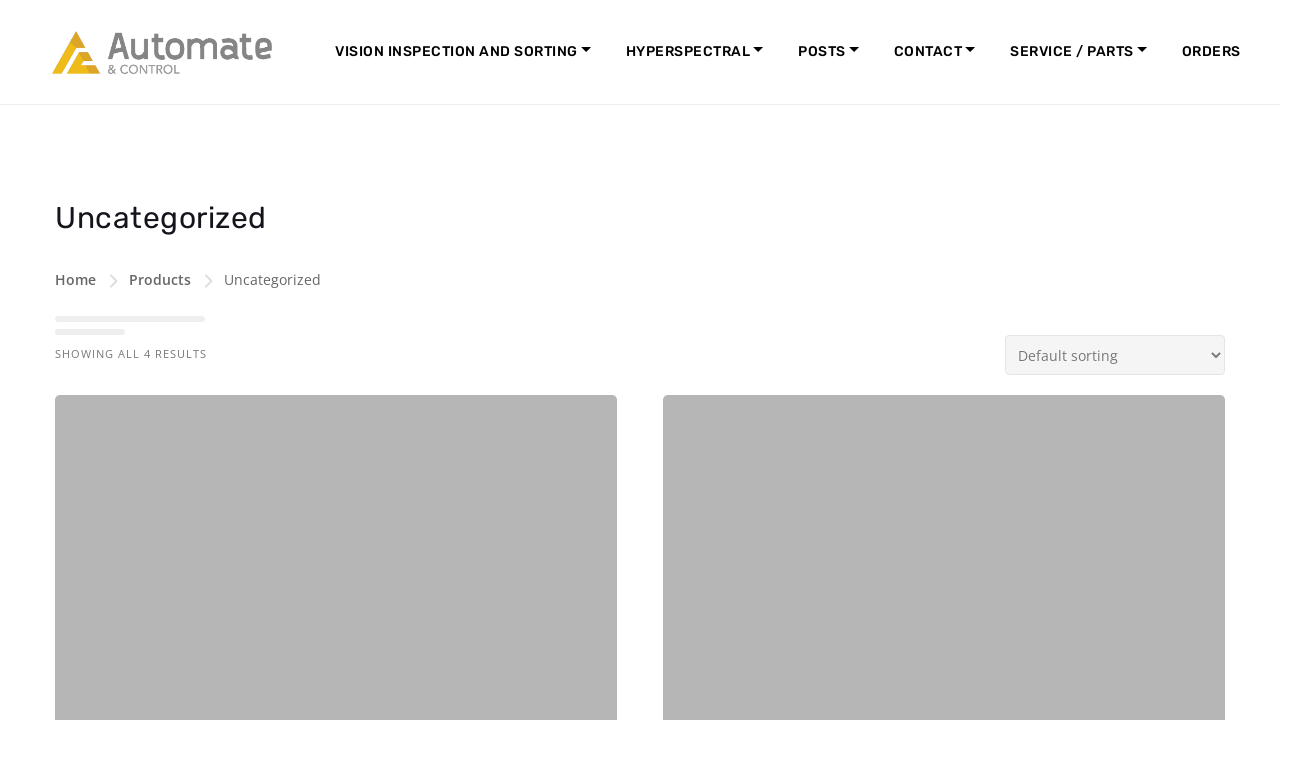

--- FILE ---
content_type: text/html; charset=UTF-8
request_url: https://www.automateandcontrol.com/product-category/uncategorized/
body_size: 44934
content:
<!DOCTYPE html >
<html lang="en-US"><head>

<meta charset="UTF-8">
<meta name="viewport" content="width=device-width, initial-scale=1, maximum-scale=1">

<title>Uncategorized | AUTOMATE AND CONTROL LTD</title><style id="wphb-used-css-product_cat">img:is([sizes=auto i],[sizes^="auto," i]){contain-intrinsic-size:3000px 1500px}.wp-block-button__link{box-sizing:border-box;cursor:pointer;text-align:center;word-break:break-word;display:inline-block}:root :where(.wp-block-button .wp-block-button__link.is-style-outline),:root :where(.wp-block-button.is-style-outline > .wp-block-button__link){border:2px solid;padding:.667em 1.333em}:root :where(.wp-block-button .wp-block-button__link.is-style-outline:not(.has-text-color)),:root :where(.wp-block-button.is-style-outline > .wp-block-button__link:not(.has-text-color)){color:currentColor}:root :where(.wp-block-button .wp-block-button__link.is-style-outline:not(.has-background)),:root :where(.wp-block-button.is-style-outline > .wp-block-button__link:not(.has-background)){background-color:initial;background-image:none}.wp-block-columns{box-sizing:border-box;display:flex;flex-wrap:wrap!important;align-items:normal!important}@media (width >= 782px){.wp-block-columns{flex-wrap:nowrap!important}}:root :where(.wp-block-cover h1:not(.has-text-color)),:root :where(.wp-block-cover h2:not(.has-text-color)),:root :where(.wp-block-cover h3:not(.has-text-color)),:root :where(.wp-block-cover h4:not(.has-text-color)),:root :where(.wp-block-cover h5:not(.has-text-color)),:root :where(.wp-block-cover h6:not(.has-text-color)),:root :where(.wp-block-cover p:not(.has-text-color)){color:inherit}.wp-block-image a{display:inline-block}.wp-block-image img{box-sizing:border-box;vertical-align:bottom;max-width:100%;height:auto}@media (prefers-reduced-motion:no-preference){.wp-block-image img.show{animation:.4s show-content-image}}.wp-block-image[style*=border-radius] img,.wp-block-image[style*=border-radius]>a{border-radius:inherit}.wp-block-image :where(figcaption){margin-top:.5em;margin-bottom:1em}:root :where(.wp-block-image.is-style-rounded img,.wp-block-image .is-style-rounded img){border-radius:9999px}.wp-block-image figure{margin:0}@keyframes show-content-image{0%{visibility:hidden}99%{visibility:hidden}to{visibility:visible}}@keyframes turn-off-visibility{0%{opacity:1;visibility:visible}99%{opacity:0;visibility:visible}to{opacity:0;visibility:hidden}}@keyframes lightbox-zoom-out{0%{visibility:visible;transform:translate(-50%,-50%) scale(1)}99%{visibility:visible}to{transform:translate(calc((-100vw + var(--wp--lightbox-scrollbar-width))/ 2 + var(--wp--lightbox-initial-left-position)),calc(-50vh + var(--wp--lightbox-initial-top-position))) scale(var(--wp--lightbox-scale));visibility:hidden}}:root :where(.wp-block-latest-posts.is-grid){padding:0}:root :where(.wp-block-latest-posts.wp-block-latest-posts__list){padding-left:0}ul{box-sizing:border-box}:root :where(.wp-block-list.has-background){padding:1.25em 2.375em}:root :where(p.has-background){padding:1.25em 2.375em}:where(p.has-text-color:not(.has-link-color)) a{color:inherit}:where(.wp-block-post-comments-form) input:not([type=submit]),:where(.wp-block-post-comments-form) textarea{border:1px solid #949494;font-family:inherit;font-size:1em}:where(.wp-block-post-comments-form) input:where(:not([type=submit]):not([type=checkbox])),:where(.wp-block-post-comments-form) textarea{padding:calc(.667em + 2px)}.wp-block-pullquote{box-sizing:border-box;overflow-wrap:break-word;text-align:center;margin:0 0 1em;padding:4em 0}.wp-block-pullquote blockquote,.wp-block-pullquote p{color:inherit}.wp-block-pullquote blockquote{margin:0}.wp-block-pullquote p{margin-top:0}.wp-block-pullquote p:last-child{margin-bottom:0}.wp-block-pullquote footer{position:relative}.wp-block-post-template{max-width:100%;margin-top:0;margin-bottom:0;padding:0;list-style:none}:root :where(.wp-block-separator.is-style-dots){text-align:center;height:auto;line-height:1}:root :where(.wp-block-separator.is-style-dots):before{color:currentColor;content:"···";letter-spacing:2em;padding-left:2em;font-family:serif;font-size:1.5em}:root :where(.wp-block-site-logo.is-style-rounded){border-radius:9999px}:root :where(.wp-block-social-links .wp-social-link a){padding:.25em}:root :where(.wp-block-social-links.is-style-logos-only .wp-social-link a){padding:0}:root :where(.wp-block-social-links.is-style-pill-shape .wp-social-link a){padding-left:.66667em;padding-right:.66667em}:root :where(.wp-block-tag-cloud.is-style-outline){flex-wrap:wrap;gap:1ch;display:flex}:root :where(.wp-block-tag-cloud.is-style-outline a){border:1px solid;margin-right:0;padding:1ch 2ch;font-size:unset!important;text-decoration:none!important}:root :where(.wp-block-table-of-contents){box-sizing:border-box}:root{}:root .has-midnight-gradient-background{background:linear-gradient(135deg,#020381,#2874fc)}.screen-reader-text{clip:rect(1px,1px,1px,1px);clip-path:inset(50%);border:0;width:1px;height:1px;margin:-1px;padding:0;position:absolute;overflow:hidden;word-wrap:normal!important}.screen-reader-text:focus{clip-path:none;color:#444;z-index:100000;background-color:#ddd;width:auto;height:auto;padding:15px 23px 14px;font-size:1em;line-height:normal;text-decoration:none;display:block;top:5px;left:5px;clip:auto!important}html :where(.has-border-color){border-style:solid}html :where([style*=border-top-color]){border-top-style:solid}html :where([style*=border-right-color]){border-right-style:solid}html :where([style*=border-bottom-color]){border-bottom-style:solid}html :where([style*=border-left-color]){border-left-style:solid}html :where([style*=border-width]){border-style:solid}html :where([style*=border-top-width]){border-top-style:solid}html :where([style*=border-right-width]){border-right-style:solid}html :where([style*=border-bottom-width]){border-bottom-style:solid}html :where([style*=border-left-width]){border-left-style:solid}html :where(img[class*=wp-image-]){max-width:100%;height:auto}html :where(.is-position-sticky){}@media screen and (width <= 600px){html :where(.is-position-sticky){}}/*! This file is auto-generated */.wp-block-button__link{color:#fff;background-color:#32373c;border-radius:9999px;box-shadow:none;text-decoration:none;padding:calc(.667em + 2px) calc(1.333em + 2px);font-size:1.125em}.wp-block-file__button{background:#32373c;color:#fff;text-decoration:none}:root{--wp--preset--color--black:#000000;--wp--preset--color--cyan-bluish-gray:#abb8c3;--wp--preset--color--white:#ffffff;--wp--preset--color--pale-pink:#f78da7;--wp--preset--color--vivid-red:#cf2e2e;--wp--preset--color--luminous-vivid-orange:#ff6900;--wp--preset--color--luminous-vivid-amber:#fcb900;--wp--preset--color--light-green-cyan:#7bdcb5;--wp--preset--color--vivid-green-cyan:#00d084;--wp--preset--color--pale-cyan-blue:#8ed1fc;--wp--preset--color--vivid-cyan-blue:#0693e3;--wp--preset--color--vivid-purple:#9b51e0;--wp--preset--gradient--vivid-cyan-blue-to-vivid-purple:linear-gradient(135deg,rgba(6,147,227,1) 0%,rgb(155,81,224) 100%);--wp--preset--gradient--light-green-cyan-to-vivid-green-cyan:linear-gradient(135deg,rgb(122,220,180) 0%,rgb(0,208,130) 100%);--wp--preset--gradient--luminous-vivid-amber-to-luminous-vivid-orange:linear-gradient(135deg,rgba(252,185,0,1) 0%,rgba(255,105,0,1) 100%);--wp--preset--gradient--luminous-vivid-orange-to-vivid-red:linear-gradient(135deg,rgba(255,105,0,1) 0%,rgb(207,46,46) 100%);--wp--preset--gradient--very-light-gray-to-cyan-bluish-gray:linear-gradient(135deg,rgb(238,238,238) 0%,rgb(169,184,195) 100%);--wp--preset--gradient--cool-to-warm-spectrum:linear-gradient(135deg,rgb(74,234,220) 0%,rgb(151,120,209) 20%,rgb(207,42,186) 40%,rgb(238,44,130) 60%,rgb(251,105,98) 80%,rgb(254,248,76) 100%);--wp--preset--gradient--blush-light-purple:linear-gradient(135deg,rgb(255,206,236) 0%,rgb(152,150,240) 100%);--wp--preset--gradient--blush-bordeaux:linear-gradient(135deg,rgb(254,205,165) 0%,rgb(254,45,45) 50%,rgb(107,0,62) 100%);--wp--preset--gradient--luminous-dusk:linear-gradient(135deg,rgb(255,203,112) 0%,rgb(199,81,192) 50%,rgb(65,88,208) 100%);--wp--preset--gradient--pale-ocean:linear-gradient(135deg,rgb(255,245,203) 0%,rgb(182,227,212) 50%,rgb(51,167,181) 100%);--wp--preset--gradient--electric-grass:linear-gradient(135deg,rgb(202,248,128) 0%,rgb(113,206,126) 100%);--wp--preset--gradient--midnight:linear-gradient(135deg,rgb(2,3,129) 0%,rgb(40,116,252) 100%);--wp--preset--font-size--small:13px;--wp--preset--font-size--medium:20px;--wp--preset--font-size--large:36px;--wp--preset--font-size--x-large:42px}body .is-layout-flex{display:flex}.is-layout-flex{flex-wrap:wrap;align-items:center}.is-layout-flex>:is(*,div){margin:0}body .is-layout-grid{display:grid}.is-layout-grid>:is(*,div){margin:0}.has-black-color{color:var(--wp--preset--color--black)!important}.has-cyan-bluish-gray-color{color:var(--wp--preset--color--cyan-bluish-gray)!important}.has-white-color{color:var(--wp--preset--color--white)!important}.has-pale-pink-color{color:var(--wp--preset--color--pale-pink)!important}.has-vivid-red-color{color:var(--wp--preset--color--vivid-red)!important}.has-luminous-vivid-orange-color{color:var(--wp--preset--color--luminous-vivid-orange)!important}.has-luminous-vivid-amber-color{color:var(--wp--preset--color--luminous-vivid-amber)!important}.has-light-green-cyan-color{color:var(--wp--preset--color--light-green-cyan)!important}.has-vivid-green-cyan-color{color:var(--wp--preset--color--vivid-green-cyan)!important}.has-pale-cyan-blue-color{color:var(--wp--preset--color--pale-cyan-blue)!important}.has-vivid-cyan-blue-color{color:var(--wp--preset--color--vivid-cyan-blue)!important}.has-vivid-purple-color{color:var(--wp--preset--color--vivid-purple)!important}.has-black-background-color{background-color:var(--wp--preset--color--black)!important}.has-cyan-bluish-gray-background-color{background-color:var(--wp--preset--color--cyan-bluish-gray)!important}.has-white-background-color{background-color:var(--wp--preset--color--white)!important}.has-pale-pink-background-color{background-color:var(--wp--preset--color--pale-pink)!important}.has-vivid-red-background-color{background-color:var(--wp--preset--color--vivid-red)!important}.has-luminous-vivid-orange-background-color{background-color:var(--wp--preset--color--luminous-vivid-orange)!important}.has-luminous-vivid-amber-background-color{background-color:var(--wp--preset--color--luminous-vivid-amber)!important}.has-light-green-cyan-background-color{background-color:var(--wp--preset--color--light-green-cyan)!important}.has-vivid-green-cyan-background-color{background-color:var(--wp--preset--color--vivid-green-cyan)!important}.has-pale-cyan-blue-background-color{background-color:var(--wp--preset--color--pale-cyan-blue)!important}.has-vivid-cyan-blue-background-color{background-color:var(--wp--preset--color--vivid-cyan-blue)!important}.has-vivid-purple-background-color{background-color:var(--wp--preset--color--vivid-purple)!important}.has-black-border-color{border-color:var(--wp--preset--color--black)!important}.has-cyan-bluish-gray-border-color{border-color:var(--wp--preset--color--cyan-bluish-gray)!important}.has-white-border-color{border-color:var(--wp--preset--color--white)!important}.has-pale-pink-border-color{border-color:var(--wp--preset--color--pale-pink)!important}.has-vivid-red-border-color{border-color:var(--wp--preset--color--vivid-red)!important}.has-luminous-vivid-orange-border-color{border-color:var(--wp--preset--color--luminous-vivid-orange)!important}.has-luminous-vivid-amber-border-color{border-color:var(--wp--preset--color--luminous-vivid-amber)!important}.has-light-green-cyan-border-color{border-color:var(--wp--preset--color--light-green-cyan)!important}.has-vivid-green-cyan-border-color{border-color:var(--wp--preset--color--vivid-green-cyan)!important}.has-pale-cyan-blue-border-color{border-color:var(--wp--preset--color--pale-cyan-blue)!important}.has-vivid-cyan-blue-border-color{border-color:var(--wp--preset--color--vivid-cyan-blue)!important}.has-vivid-purple-border-color{border-color:var(--wp--preset--color--vivid-purple)!important}.has-vivid-cyan-blue-to-vivid-purple-gradient-background{background:var(--wp--preset--gradient--vivid-cyan-blue-to-vivid-purple)!important}.has-light-green-cyan-to-vivid-green-cyan-gradient-background{background:var(--wp--preset--gradient--light-green-cyan-to-vivid-green-cyan)!important}.has-luminous-vivid-amber-to-luminous-vivid-orange-gradient-background{background:var(--wp--preset--gradient--luminous-vivid-amber-to-luminous-vivid-orange)!important}.has-luminous-vivid-orange-to-vivid-red-gradient-background{background:var(--wp--preset--gradient--luminous-vivid-orange-to-vivid-red)!important}.has-very-light-gray-to-cyan-bluish-gray-gradient-background{background:var(--wp--preset--gradient--very-light-gray-to-cyan-bluish-gray)!important}.has-cool-to-warm-spectrum-gradient-background{background:var(--wp--preset--gradient--cool-to-warm-spectrum)!important}.has-blush-light-purple-gradient-background{background:var(--wp--preset--gradient--blush-light-purple)!important}.has-blush-bordeaux-gradient-background{background:var(--wp--preset--gradient--blush-bordeaux)!important}.has-luminous-dusk-gradient-background{background:var(--wp--preset--gradient--luminous-dusk)!important}.has-pale-ocean-gradient-background{background:var(--wp--preset--gradient--pale-ocean)!important}.has-electric-grass-gradient-background{background:var(--wp--preset--gradient--electric-grass)!important}.has-midnight-gradient-background{background:var(--wp--preset--gradient--midnight)!important}.has-small-font-size{font-size:var(--wp--preset--font-size--small)!important}.has-medium-font-size{font-size:var(--wp--preset--font-size--medium)!important}.has-large-font-size{font-size:var(--wp--preset--font-size--large)!important}.has-x-large-font-size{font-size:var(--wp--preset--font-size--x-large)!important}:root :where(.wp-block-pullquote){font-size:1.5em;line-height:1.6}@keyframes spin{from{transform:rotate(0)}to{transform:rotate(360deg)}}.wpcf7 input[type=file]{cursor:pointer}.wpcf7 input[type=file]:disabled{cursor:default}.wpcf7 input[type=email],.wpcf7 input[type=tel],.wpcf7 input[type=url]{direction:ltr}:root{--wc-red:#a00}.woocommerce .woocommerce-message .button,.woocommerce-page .woocommerce-message .button{float:right}.woocommerce img,.woocommerce-page img{height:auto;max-width:100%}.woocommerce #content div.product .woocommerce-tabs,.woocommerce div.product .woocommerce-tabs,.woocommerce-page #content div.product .woocommerce-tabs,.woocommerce-page div.product .woocommerce-tabs{clear:both}.woocommerce #content div.product .woocommerce-tabs ul.tabs::after,.woocommerce #content div.product .woocommerce-tabs ul.tabs::before,.woocommerce div.product .woocommerce-tabs ul.tabs::after,.woocommerce div.product .woocommerce-tabs ul.tabs::before,.woocommerce-page #content div.product .woocommerce-tabs ul.tabs::after,.woocommerce-page #content div.product .woocommerce-tabs ul.tabs::before,.woocommerce-page div.product .woocommerce-tabs ul.tabs::after,.woocommerce-page div.product .woocommerce-tabs ul.tabs::before{content:" ";display:table}.woocommerce #content div.product .woocommerce-tabs ul.tabs::after,.woocommerce div.product .woocommerce-tabs ul.tabs::after,.woocommerce-page #content div.product .woocommerce-tabs ul.tabs::after,.woocommerce-page div.product .woocommerce-tabs ul.tabs::after{clear:both}.woocommerce #content div.product .woocommerce-tabs ul.tabs li,.woocommerce div.product .woocommerce-tabs ul.tabs li,.woocommerce-page #content div.product .woocommerce-tabs ul.tabs li,.woocommerce-page div.product .woocommerce-tabs ul.tabs li{display:inline-block}.woocommerce ul.products,.woocommerce-page ul.products{clear:both}.woocommerce ul.products::after,.woocommerce ul.products::before,.woocommerce-page ul.products::after,.woocommerce-page ul.products::before{content:" ";display:table}.woocommerce ul.products::after,.woocommerce-page ul.products::after{clear:both}.woocommerce ul.products li.product,.woocommerce-page ul.products li.product{float:left;margin:0 3.8% 2.992em 0;padding:0;position:relative;width:22.05%;margin-left:0}.woocommerce ul.products li.first,.woocommerce-page ul.products li.first{clear:both}.woocommerce ul.products li.last,.woocommerce-page ul.products li.last{margin-right:0}.woocommerce .woocommerce-result-count,.woocommerce-page .woocommerce-result-count{float:left}.woocommerce .woocommerce-ordering,.woocommerce-page .woocommerce-ordering{float:right}.woocommerce .woocommerce-pagination ul.page-numbers::after,.woocommerce .woocommerce-pagination ul.page-numbers::before,.woocommerce-page .woocommerce-pagination ul.page-numbers::after,.woocommerce-page .woocommerce-pagination ul.page-numbers::before{content:" ";display:table}.woocommerce .woocommerce-pagination ul.page-numbers::after,.woocommerce-page .woocommerce-pagination ul.page-numbers::after{clear:both}.woocommerce .woocommerce-pagination ul.page-numbers li,.woocommerce-page .woocommerce-pagination ul.page-numbers li{display:inline-block}.woocommerce #content table.cart img,.woocommerce table.cart img,.woocommerce-page #content table.cart img,.woocommerce-page table.cart img{height:auto}.woocommerce #content table.cart td.actions,.woocommerce table.cart td.actions,.woocommerce-page #content table.cart td.actions,.woocommerce-page table.cart td.actions{text-align:right}.woocommerce form .form-row::after,.woocommerce form .form-row::before,.woocommerce-page form .form-row::after,.woocommerce-page form .form-row::before{content:" ";display:table}.woocommerce form .form-row::after,.woocommerce-page form .form-row::after{clear:both}.woocommerce form .form-row label,.woocommerce-page form .form-row label{display:block}.woocommerce form .form-row select,.woocommerce-page form .form-row select{width:100%}.woocommerce-account .woocommerce-MyAccount-navigation{float:left;width:30%}.woocommerce-account .woocommerce-MyAccount-content{float:right;width:68%}.woocommerce-account .woocommerce-MyAccount-content mark{background-color:transparent;color:inherit;font-weight:700}:root{--wc-red:#a00}.woocommerce ul.products[class*=columns-] li.product,.woocommerce-page ul.products[class*=columns-] li.product{width:48%;float:left;clear:both;margin:0 0 2.992em}.woocommerce ul.products[class*=columns-] li.product:nth-child(2n),.woocommerce-page ul.products[class*=columns-] li.product:nth-child(2n){float:right;clear:none!important}.woocommerce #content table.cart td.actions,.woocommerce table.cart td.actions,.woocommerce-page #content table.cart td.actions,.woocommerce-page table.cart td.actions{text-align:left}.woocommerce #content table.cart td.actions .button,.woocommerce table.cart td.actions .button,.woocommerce-page #content table.cart td.actions .button,.woocommerce-page table.cart td.actions .button{display:block;width:100%}.woocommerce-account .woocommerce-MyAccount-content,.woocommerce-account .woocommerce-MyAccount-navigation{float:none;width:100%}:root{--wc-red:#a00}@keyframes spin{100%{transform:rotate(360deg)}}@font-face{font-family:WooCommerce;src:url("https://www.automateandcontrol.com/wp-content/plugins/woocommerce/assets/fonts/WooCommerce.woff2") format("woff2"),url("https://www.automateandcontrol.com/wp-content/plugins/woocommerce/assets/fonts/WooCommerce.woff") format("woff"),url("https://www.automateandcontrol.com/wp-content/plugins/woocommerce/assets/fonts/WooCommerce.ttf") format("truetype");font-weight:400;font-style:normal}.screen-reader-text{clip:rect(1px,1px,1px,1px);width:1px;height:1px;overflow:hidden;word-wrap:normal!important;position:absolute!important}.woocommerce a.remove{text-align:center;border:0;border-radius:100%;width:1em;height:1em;font-size:1.5em;font-weight:700;line-height:1;text-decoration:none;display:block;color:var(--wc-red)!important}.woocommerce a.remove:hover{background:var(--wc-red);color:#fff!important}.woocommerce .quantity .qty{text-align:center;width:3.631em}.woocommerce div.product{margin-bottom:0;position:relative}.woocommerce div.product .product_title{clear:none;margin-top:0;padding:0}.woocommerce div.product .woocommerce-tabs ul.tabs{margin:0 0 1.618em;padding:0 0 0 1em;list-style:none;position:relative;overflow:hidden}.woocommerce div.product .woocommerce-tabs ul.tabs li{color:#515151;z-index:0;background-color:#e9e6ed;border:1px solid #cfc8d8;border-radius:4px 4px 0 0;margin:0 -5px;padding:0 1em;display:inline-block;position:relative}.woocommerce div.product .woocommerce-tabs ul.tabs li a{color:#515151;padding:.5em 0;font-weight:700;text-decoration:none;display:inline-block}.woocommerce div.product .woocommerce-tabs ul.tabs li a:hover{color:#6a6a6a;text-decoration:none}.woocommerce div.product .woocommerce-tabs ul.tabs li.active{color:#515151;z-index:2;background:#fff;border-bottom-color:#fff}.woocommerce div.product .woocommerce-tabs ul.tabs li.active a{color:inherit;text-shadow:inherit}.woocommerce div.product .woocommerce-tabs ul.tabs li.active:before{box-shadow:2px 2px #fff}.woocommerce div.product .woocommerce-tabs ul.tabs li.active:after{box-shadow:-2px 2px #fff}.woocommerce div.product .woocommerce-tabs ul.tabs li:after,.woocommerce div.product .woocommerce-tabs ul.tabs li:before{content:" ";box-sizing:border-box;border:1px solid #cfc8d8;width:5px;height:5px;position:absolute;bottom:-1px}.woocommerce div.product .woocommerce-tabs ul.tabs li:before{border-width:0 1px 1px 0;border-bottom-right-radius:4px;left:-5px;box-shadow:2px 2px #e9e6ed}.woocommerce div.product .woocommerce-tabs ul.tabs li:after{border-width:0 0 1px 1px;border-bottom-left-radius:4px;right:-5px;box-shadow:-2px 2px #e9e6ed}.woocommerce div.product .woocommerce-tabs ul.tabs:before{content:" ";z-index:1;border-bottom:1px solid #cfc8d8;width:100%;position:absolute;bottom:0;left:0}.woocommerce div.product .woocommerce-tabs .panel{margin:0 0 2em;padding:0}.woocommerce div.product p.cart{margin-bottom:2em}.woocommerce div.product p.cart:after,.woocommerce div.product p.cart:before{content:" ";display:table}.woocommerce div.product p.cart:after{clear:both}.woocommerce div.product form.cart{margin-bottom:2em}.woocommerce div.product form.cart:after,.woocommerce div.product form.cart:before{content:" ";display:table}.woocommerce div.product form.cart:after{clear:both}.woocommerce div.product form.cart div.quantity{float:left;margin:0 4px 0 0}.woocommerce div.product form.cart table{border-width:0 0 1px}.woocommerce div.product form.cart table td{padding-left:0}.woocommerce div.product form.cart table div.quantity{float:none;margin:0}.woocommerce div.product form.cart .button{vertical-align:middle;float:left}.woocommerce div.product form.cart .group_table td{vertical-align:top;border:0;padding-bottom:.5em}.woocommerce div.product form.cart .group_table td:first-child{text-align:center;width:4em}.woocommerce .products ul,.woocommerce ul.products{clear:both;margin:0 0 1em;padding:0;list-style:none}.woocommerce .products ul:after,.woocommerce .products ul:before,.woocommerce ul.products:after,.woocommerce ul.products:before{content:" ";display:table}.woocommerce .products ul:after,.woocommerce ul.products:after{clear:both}.woocommerce .products ul li,.woocommerce ul.products li{list-style:none}.woocommerce ul.products li.product .woocommerce-loop-category__title,.woocommerce ul.products li.product .woocommerce-loop-product__title,.woocommerce ul.products li.product h3{margin:0;padding:.5em 0;font-size:1em}.woocommerce ul.products li.product a{text-decoration:none}.woocommerce ul.products li.product a img{box-shadow:none;width:100%;height:auto;margin:0 0 1em;display:block}.woocommerce ul.products li.product strong{display:block}.woocommerce ul.products li.product .star-rating{font-size:.857em}.woocommerce ul.products li.product .button{margin-top:1em;display:inline-block}.woocommerce ul.products li.product .price{margin-bottom:.5em;font-size:.857em;font-weight:400;display:block}.woocommerce ul.products li.product .price .from{text-transform:uppercase;color:#84848480;margin:-2px 0 0;font-size:.67em}.woocommerce .woocommerce-ordering,.woocommerce .woocommerce-result-count{margin:0 0 1em}.woocommerce .woocommerce-ordering select{vertical-align:top}.woocommerce nav.woocommerce-pagination{text-align:center}.woocommerce nav.woocommerce-pagination ul{white-space:nowrap;clear:both;border:1px solid #cfc8d8;border-right:0;margin:1px;padding:0;display:inline-block}.woocommerce nav.woocommerce-pagination ul li{float:left;border-right:1px solid #cfc8d8;margin:0;padding:0;display:inline;overflow:hidden}.woocommerce nav.woocommerce-pagination ul li a,.woocommerce nav.woocommerce-pagination ul li span{min-width:1em;margin:0;padding:.5em;font-size:1em;font-weight:400;line-height:1;text-decoration:none;display:block}.woocommerce nav.woocommerce-pagination ul li a:focus,.woocommerce nav.woocommerce-pagination ul li a:hover,.woocommerce nav.woocommerce-pagination ul li span.current{color:#816e99;background:#e9e6ed}.woocommerce .cart .button,.woocommerce .cart input.button{float:none}.woocommerce .star-rating{float:right;width:5.4em;height:1em;font-family:WooCommerce;font-size:1em;line-height:1;position:relative;overflow:hidden}.woocommerce .star-rating:before{content:"sssss";color:#cfc8d8;float:left;position:absolute;top:0;left:0}.woocommerce .star-rating span{float:left;padding-top:1.5em;position:absolute;top:0;left:0;overflow:hidden}.woocommerce .star-rating span:before{content:"SSSSS";position:absolute;top:0;left:0}.woocommerce .products .star-rating{float:none;margin:0 0 .5em;display:block}.woocommerce p.stars a{text-indent:-999em;width:1em;height:1em;text-decoration:none;display:inline-block;position:relative}.woocommerce p.stars a:before{content:"";text-indent:0;width:1em;height:1em;font-family:WooCommerce;line-height:1;display:block;position:absolute;top:0;left:0}.woocommerce p.stars a:hover~a:before{content:""}.woocommerce p.stars.selected a.active:before,.woocommerce p.stars:hover a:before{content:""}.woocommerce p.stars.selected a.active~a:before{content:""}.woocommerce p.stars.selected a:not(.active):before{content:""}.woocommerce table.shop_table{text-align:left;border-collapse:separate;border:1px solid #0000001a;border-radius:5px;width:100%;margin:0 -1px 24px 0}.woocommerce table.shop_table td{vertical-align:middle;border-top:1px solid #0000001a;padding:9px 12px;line-height:1.5em}.woocommerce table.shop_table td small{font-weight:400}.woocommerce form .form-row{margin:0 0 6px;padding:3px}.woocommerce form .form-row label{line-height:2}.woocommerce form .form-row label.hidden{visibility:hidden}.woocommerce form .form-row label.inline{display:inline}.woocommerce form .form-row select{cursor:pointer;margin:0}.woocommerce form .form-row .required{color:var(--wc-red);visibility:hidden;font-weight:700;text-decoration:none;border:0!important}.woocommerce form .form-row textarea{box-sizing:border-box;outline:0;width:100%;margin:0;line-height:normal}.woocommerce form .form-row textarea{box-shadow:none;height:4em;line-height:1.5;display:block}.woocommerce form .form-row ::-webkit-input-placeholder{line-height:normal}.woocommerce form .form-row :-moz-placeholder{line-height:normal}.woocommerce form .form-row :-ms-input-placeholder{line-height:normal}.woocommerce:where(body:not(.woocommerce-block-theme-has-button-styles)) #respond input#submit,.woocommerce:where(body:not(.woocommerce-block-theme-has-button-styles)) a.button,.woocommerce:where(body:not(.woocommerce-block-theme-has-button-styles)) button.button,.woocommerce:where(body:not(.woocommerce-block-theme-has-button-styles)) input.button,:where(body:not(.woocommerce-block-theme-has-button-styles)):where() .woocommerce #respond input#submit,:where(body:not(.woocommerce-block-theme-has-button-styles)):where() .woocommerce a.button,:where(body:not(.woocommerce-block-theme-has-button-styles)):where() .woocommerce button.button,:where(body:not(.woocommerce-block-theme-has-button-styles)):where() .woocommerce input.button{cursor:pointer;color:#515151;box-shadow:none;text-shadow:none;background-color:#e9e6ed;background-image:none;border:0;border-radius:3px;margin:0;padding:.618em 1em;font-size:100%;font-weight:700;line-height:1;text-decoration:none;display:inline-block;position:relative;left:auto;overflow:visible}.woocommerce:where(body:not(.woocommerce-block-theme-has-button-styles)) #respond input#submit.loading,.woocommerce:where(body:not(.woocommerce-block-theme-has-button-styles)) a.button.loading,.woocommerce:where(body:not(.woocommerce-block-theme-has-button-styles)) button.button.loading,.woocommerce:where(body:not(.woocommerce-block-theme-has-button-styles)) input.button.loading,:where(body:not(.woocommerce-block-theme-has-button-styles)):where() .woocommerce #respond input#submit.loading,:where(body:not(.woocommerce-block-theme-has-button-styles)):where() .woocommerce a.button.loading,:where(body:not(.woocommerce-block-theme-has-button-styles)):where() .woocommerce button.button.loading,:where(body:not(.woocommerce-block-theme-has-button-styles)):where() .woocommerce input.button.loading{opacity:.25;padding-right:2.618em}.woocommerce:where(body:not(.woocommerce-block-theme-has-button-styles)) #respond input#submit.loading:after,.woocommerce:where(body:not(.woocommerce-block-theme-has-button-styles)) a.button.loading:after,.woocommerce:where(body:not(.woocommerce-block-theme-has-button-styles)) button.button.loading:after,.woocommerce:where(body:not(.woocommerce-block-theme-has-button-styles)) input.button.loading:after,:where(body:not(.woocommerce-block-theme-has-button-styles)):where() .woocommerce #respond input#submit.loading:after,:where(body:not(.woocommerce-block-theme-has-button-styles)):where() .woocommerce a.button.loading:after,:where(body:not(.woocommerce-block-theme-has-button-styles)):where() .woocommerce button.button.loading:after,:where(body:not(.woocommerce-block-theme-has-button-styles)):where() .woocommerce input.button.loading:after{content:"";vertical-align:top;font-family:WooCommerce;font-weight:400;animation:2s linear infinite spin;position:absolute;top:.618em;right:1em}.woocommerce:where(body:not(.woocommerce-block-theme-has-button-styles)) #respond input#submit.added:after,.woocommerce:where(body:not(.woocommerce-block-theme-has-button-styles)) a.button.added:after,.woocommerce:where(body:not(.woocommerce-block-theme-has-button-styles)) button.button.added:after,.woocommerce:where(body:not(.woocommerce-block-theme-has-button-styles)) input.button.added:after,:where(body:not(.woocommerce-block-theme-has-button-styles)):where() .woocommerce #respond input#submit.added:after,:where(body:not(.woocommerce-block-theme-has-button-styles)):where() .woocommerce a.button.added:after,:where(body:not(.woocommerce-block-theme-has-button-styles)):where() .woocommerce button.button.added:after,:where(body:not(.woocommerce-block-theme-has-button-styles)):where() .woocommerce input.button.added:after{content:"";vertical-align:bottom;margin-left:.53em;font-family:WooCommerce}.woocommerce:where(body:not(.woocommerce-block-theme-has-button-styles)) #respond input#submit:hover,.woocommerce:where(body:not(.woocommerce-block-theme-has-button-styles)) a.button:hover,.woocommerce:where(body:not(.woocommerce-block-theme-has-button-styles)) button.button:hover,.woocommerce:where(body:not(.woocommerce-block-theme-has-button-styles)) input.button:hover,:where(body:not(.woocommerce-block-theme-has-button-styles)):where() .woocommerce #respond input#submit:hover,:where(body:not(.woocommerce-block-theme-has-button-styles)):where() .woocommerce a.button:hover,:where(body:not(.woocommerce-block-theme-has-button-styles)):where() .woocommerce button.button:hover,:where(body:not(.woocommerce-block-theme-has-button-styles)):where() .woocommerce input.button:hover{color:#515151;background-color:#dcd7e3;background-image:none;text-decoration:none}.woocommerce:where(body:not(.woocommerce-block-theme-has-button-styles)) #respond input#submit.alt,.woocommerce:where(body:not(.woocommerce-block-theme-has-button-styles)) a.button.alt,.woocommerce:where(body:not(.woocommerce-block-theme-has-button-styles)) button.button.alt,.woocommerce:where(body:not(.woocommerce-block-theme-has-button-styles)) input.button.alt,:where(body:not(.woocommerce-block-theme-has-button-styles)):where() .woocommerce #respond input#submit.alt,:where(body:not(.woocommerce-block-theme-has-button-styles)):where() .woocommerce a.button.alt,:where(body:not(.woocommerce-block-theme-has-button-styles)):where() .woocommerce button.button.alt,:where(body:not(.woocommerce-block-theme-has-button-styles)):where() .woocommerce input.button.alt{color:#fff;-webkit-font-smoothing:antialiased;background-color:#7f54b3}.woocommerce:where(body:not(.woocommerce-block-theme-has-button-styles)) #respond input#submit.alt:hover,.woocommerce:where(body:not(.woocommerce-block-theme-has-button-styles)) a.button.alt:hover,.woocommerce:where(body:not(.woocommerce-block-theme-has-button-styles)) button.button.alt:hover,.woocommerce:where(body:not(.woocommerce-block-theme-has-button-styles)) input.button.alt:hover,:where(body:not(.woocommerce-block-theme-has-button-styles)):where() .woocommerce #respond input#submit.alt:hover,:where(body:not(.woocommerce-block-theme-has-button-styles)):where() .woocommerce a.button.alt:hover,:where(body:not(.woocommerce-block-theme-has-button-styles)):where() .woocommerce button.button.alt:hover,:where(body:not(.woocommerce-block-theme-has-button-styles)):where() .woocommerce input.button.alt:hover{color:#fff;background-color:#7249a4}.woocommerce:where(body:not(.woocommerce-block-theme-has-button-styles)) #respond input#submit.alt:disabled,.woocommerce:where(body:not(.woocommerce-block-theme-has-button-styles)) #respond input#submit.alt:disabled:hover,.woocommerce:where(body:not(.woocommerce-block-theme-has-button-styles)) a.button.alt:disabled,.woocommerce:where(body:not(.woocommerce-block-theme-has-button-styles)) a.button.alt:disabled:hover,.woocommerce:where(body:not(.woocommerce-block-theme-has-button-styles)) button.button.alt:disabled,.woocommerce:where(body:not(.woocommerce-block-theme-has-button-styles)) button.button.alt:disabled:hover,.woocommerce:where(body:not(.woocommerce-block-theme-has-button-styles)) input.button.alt:disabled,.woocommerce:where(body:not(.woocommerce-block-theme-has-button-styles)) input.button.alt:disabled:hover,:where(body:not(.woocommerce-block-theme-has-button-styles)):where() .woocommerce #respond input#submit.alt:disabled,:where(body:not(.woocommerce-block-theme-has-button-styles)):where() .woocommerce #respond input#submit.alt:disabled:hover,:where(body:not(.woocommerce-block-theme-has-button-styles)):where() .woocommerce a.button.alt:disabled,:where(body:not(.woocommerce-block-theme-has-button-styles)):where() .woocommerce a.button.alt:disabled:hover,:where(body:not(.woocommerce-block-theme-has-button-styles)):where() .woocommerce button.button.alt:disabled,:where(body:not(.woocommerce-block-theme-has-button-styles)):where() .woocommerce button.button.alt:disabled:hover,:where(body:not(.woocommerce-block-theme-has-button-styles)):where() .woocommerce input.button.alt:disabled,:where(body:not(.woocommerce-block-theme-has-button-styles)):where() .woocommerce input.button.alt:disabled:hover{color:#fff;background-color:#7f54b3}.woocommerce:where(body:not(.woocommerce-block-theme-has-button-styles)) #respond input#submit:disabled,.woocommerce:where(body:not(.woocommerce-block-theme-has-button-styles)) a.button:disabled,.woocommerce:where(body:not(.woocommerce-block-theme-has-button-styles)) button.button:disabled,.woocommerce:where(body:not(.woocommerce-block-theme-has-button-styles)) input.button:disabled,:where(body:not(.woocommerce-block-theme-has-button-styles)):where() .woocommerce #respond input#submit:disabled,:where(body:not(.woocommerce-block-theme-has-button-styles)):where() .woocommerce a.button:disabled,:where(body:not(.woocommerce-block-theme-has-button-styles)):where() .woocommerce button.button:disabled,:where(body:not(.woocommerce-block-theme-has-button-styles)):where() .woocommerce input.button:disabled{color:inherit;cursor:not-allowed;opacity:.5;padding:.618em 1em}.woocommerce:where(body:not(.woocommerce-block-theme-has-button-styles)) #respond input#submit:disabled:hover,.woocommerce:where(body:not(.woocommerce-block-theme-has-button-styles)) a.button:disabled:hover,.woocommerce:where(body:not(.woocommerce-block-theme-has-button-styles)) button.button:disabled:hover,.woocommerce:where(body:not(.woocommerce-block-theme-has-button-styles)) input.button:disabled:hover,:where(body:not(.woocommerce-block-theme-has-button-styles)):where() .woocommerce #respond input#submit:disabled:hover,:where(body:not(.woocommerce-block-theme-has-button-styles)):where() .woocommerce a.button:disabled:hover,:where(body:not(.woocommerce-block-theme-has-button-styles)):where() .woocommerce button.button:disabled:hover,:where(body:not(.woocommerce-block-theme-has-button-styles)):where() .woocommerce input.button:disabled:hover{color:inherit;background-color:#e9e6ed}.woocommerce:where(body:not(.woocommerce-uses-block-theme)) div.product p.price,.woocommerce:where(body:not(.woocommerce-uses-block-theme)) div.product span.price{color:#b3af54;font-size:1.25em}.woocommerce:where(body:not(.woocommerce-uses-block-theme)) ul.products li.product .price{color:#b3af54}.woocommerce-message{color:#515151;word-wrap:break-word;background-color:#f6f5f8;border-top:3px solid #7f54b3;width:auto;margin:0 0 2em;padding:1em 2em 1em 3.5em;list-style:none;position:relative}.woocommerce-message:after,.woocommerce-message:before{content:" ";display:table}.woocommerce-message:after{clear:both}.woocommerce-message:before{content:"";content:""/"";font-family:WooCommerce;display:inline-block;position:absolute;top:1em;left:1.5em}.woocommerce-message .button{float:right}.woocommerce-message li{margin-left:0!important;padding-left:0!important;list-style:none!important}.woocommerce-message{border-top-color:#8fae1b}.woocommerce-message:before{content:"";color:#8fae1b}.woocommerce-account .woocommerce:after,.woocommerce-account .woocommerce:before{content:" ";display:table}.woocommerce-account .woocommerce:after{clear:both}.woocommerce form .form-row .required{visibility:visible}.cmplz-blocked-content-container{animation-name:cmplz-fadein;animation-duration:.6s;background:#fff;border:0;border-radius:3px;box-shadow:0 0 1px 0 rgba(0,0,0,.5),0 1px 10px 0 rgba(0,0,0,.15);display:flex;justify-content:center;align-items:center;background-repeat:no-repeat!important;background-size:cover!important;height:inherit;position:relative}.cmplz-blocked-content-container div div{display:none}@font-face{font-family:Lora;font-style:italic;font-weight:400;src:url(https://fonts.gstatic.com/s/lora/v35/0QI8MX1D_JOuMw_hLdO6T2wV9KnW-MoFkqg.ttf) format('truetype')}@font-face{font-family:Lora;font-style:italic;font-weight:500;src:url(https://fonts.gstatic.com/s/lora/v35/0QI8MX1D_JOuMw_hLdO6T2wV9KnW-PgFkqg.ttf) format('truetype')}@font-face{font-family:Lora;font-style:italic;font-weight:600;src:url(https://fonts.gstatic.com/s/lora/v35/0QI8MX1D_JOuMw_hLdO6T2wV9KnW-BQCkqg.ttf) format('truetype')}@font-face{font-family:Lora;font-style:italic;font-weight:700;src:url(https://fonts.gstatic.com/s/lora/v35/0QI8MX1D_JOuMw_hLdO6T2wV9KnW-C0Ckqg.ttf) format('truetype')}@font-face{font-family:Lora;font-style:normal;font-weight:400;src:url(https://fonts.gstatic.com/s/lora/v35/0QI6MX1D_JOuGQbT0gvTJPa787weuyJG.ttf) format('truetype')}@font-face{font-family:Lora;font-style:normal;font-weight:500;src:url(https://fonts.gstatic.com/s/lora/v35/0QI6MX1D_JOuGQbT0gvTJPa787wsuyJG.ttf) format('truetype')}@font-face{font-family:Lora;font-style:normal;font-weight:600;src:url(https://fonts.gstatic.com/s/lora/v35/0QI6MX1D_JOuGQbT0gvTJPa787zAvCJG.ttf) format('truetype')}@font-face{font-family:Lora;font-style:normal;font-weight:700;src:url(https://fonts.gstatic.com/s/lora/v35/0QI6MX1D_JOuGQbT0gvTJPa787z5vCJG.ttf) format('truetype')}@font-face{font-family:Montserrat;font-style:italic;font-weight:400;src:url(https://fonts.gstatic.com/s/montserrat/v29/JTUFjIg1_i6t8kCHKm459Wx7xQYXK0vOoz6jq6R9aX8.ttf) format('truetype')}@font-face{font-family:Montserrat;font-style:italic;font-weight:500;src:url(https://fonts.gstatic.com/s/montserrat/v29/JTUFjIg1_i6t8kCHKm459Wx7xQYXK0vOoz6jq5Z9aX8.ttf) format('truetype')}@font-face{font-family:Montserrat;font-style:italic;font-weight:600;src:url(https://fonts.gstatic.com/s/montserrat/v29/JTUFjIg1_i6t8kCHKm459Wx7xQYXK0vOoz6jq3p6aX8.ttf) format('truetype')}@font-face{font-family:Montserrat;font-style:italic;font-weight:700;src:url(https://fonts.gstatic.com/s/montserrat/v29/JTUFjIg1_i6t8kCHKm459Wx7xQYXK0vOoz6jq0N6aX8.ttf) format('truetype')}@font-face{font-family:Montserrat;font-style:normal;font-weight:400;src:url(https://fonts.gstatic.com/s/montserrat/v29/JTUHjIg1_i6t8kCHKm4532VJOt5-QNFgpCtr6Ew-.ttf) format('truetype')}@font-face{font-family:Montserrat;font-style:normal;font-weight:500;src:url(https://fonts.gstatic.com/s/montserrat/v29/JTUHjIg1_i6t8kCHKm4532VJOt5-QNFgpCtZ6Ew-.ttf) format('truetype')}@font-face{font-family:Montserrat;font-style:normal;font-weight:600;src:url(https://fonts.gstatic.com/s/montserrat/v29/JTUHjIg1_i6t8kCHKm4532VJOt5-QNFgpCu170w-.ttf) format('truetype')}@font-face{font-family:Montserrat;font-style:normal;font-weight:700;src:url(https://fonts.gstatic.com/s/montserrat/v29/JTUHjIg1_i6t8kCHKm4532VJOt5-QNFgpCuM70w-.ttf) format('truetype')}@font-face{font-family:'Open Sans';font-style:italic;font-weight:400;font-stretch:normal;src:url(https://fonts.gstatic.com/s/opensans/v40/memQYaGs126MiZpBA-UFUIcVXSCEkx2cmqvXlWq8tWZ0Pw86hd0Rk8ZkaVc.ttf) format('truetype')}@font-face{font-family:'Open Sans';font-style:italic;font-weight:500;font-stretch:normal;src:url(https://fonts.gstatic.com/s/opensans/v40/memQYaGs126MiZpBA-UFUIcVXSCEkx2cmqvXlWq8tWZ0Pw86hd0Rk_RkaVc.ttf) format('truetype')}@font-face{font-family:'Open Sans';font-style:italic;font-weight:600;font-stretch:normal;src:url(https://fonts.gstatic.com/s/opensans/v40/memQYaGs126MiZpBA-UFUIcVXSCEkx2cmqvXlWq8tWZ0Pw86hd0RkxhjaVc.ttf) format('truetype')}@font-face{font-family:'Open Sans';font-style:italic;font-weight:700;font-stretch:normal;src:url(https://fonts.gstatic.com/s/opensans/v40/memQYaGs126MiZpBA-UFUIcVXSCEkx2cmqvXlWq8tWZ0Pw86hd0RkyFjaVc.ttf) format('truetype')}@font-face{font-family:'Open Sans';font-style:normal;font-weight:400;font-stretch:normal;src:url(https://fonts.gstatic.com/s/opensans/v40/memSYaGs126MiZpBA-UvWbX2vVnXBbObj2OVZyOOSr4dVJWUgsjZ0C4n.ttf) format('truetype')}@font-face{font-family:'Open Sans';font-style:normal;font-weight:500;font-stretch:normal;src:url(https://fonts.gstatic.com/s/opensans/v40/memSYaGs126MiZpBA-UvWbX2vVnXBbObj2OVZyOOSr4dVJWUgsjr0C4n.ttf) format('truetype')}@font-face{font-family:'Open Sans';font-style:normal;font-weight:600;font-stretch:normal;src:url(https://fonts.gstatic.com/s/opensans/v40/memSYaGs126MiZpBA-UvWbX2vVnXBbObj2OVZyOOSr4dVJWUgsgH1y4n.ttf) format('truetype')}@font-face{font-family:'Open Sans';font-style:normal;font-weight:700;font-stretch:normal;src:url(https://fonts.gstatic.com/s/opensans/v40/memSYaGs126MiZpBA-UvWbX2vVnXBbObj2OVZyOOSr4dVJWUgsg-1y4n.ttf) format('truetype')}@font-face{font-family:Rubik;font-style:italic;font-weight:400;src:url(https://fonts.gstatic.com/s/rubik/v28/iJWbBXyIfDnIV7nEt3KSJbVDV49rz8tdE0Uw.ttf) format('truetype')}@font-face{font-family:Rubik;font-style:italic;font-weight:500;src:url(https://fonts.gstatic.com/s/rubik/v28/iJWbBXyIfDnIV7nEt3KSJbVDV49rz8tvE0Uw.ttf) format('truetype')}@font-face{font-family:Rubik;font-style:italic;font-weight:600;src:url(https://fonts.gstatic.com/s/rubik/v28/iJWbBXyIfDnIV7nEt3KSJbVDV49rz8uDFEUw.ttf) format('truetype')}@font-face{font-family:Rubik;font-style:italic;font-weight:700;src:url(https://fonts.gstatic.com/s/rubik/v28/iJWbBXyIfDnIV7nEt3KSJbVDV49rz8u6FEUw.ttf) format('truetype')}@font-face{font-family:Rubik;font-style:normal;font-weight:400;src:url(https://fonts.gstatic.com/s/rubik/v28/iJWZBXyIfDnIV5PNhY1KTN7Z-Yh-B4i1UA.ttf) format('truetype')}@font-face{font-family:Rubik;font-style:normal;font-weight:500;src:url(https://fonts.gstatic.com/s/rubik/v28/iJWZBXyIfDnIV5PNhY1KTN7Z-Yh-NYi1UA.ttf) format('truetype')}@font-face{font-family:Rubik;font-style:normal;font-weight:600;src:url(https://fonts.gstatic.com/s/rubik/v28/iJWZBXyIfDnIV5PNhY1KTN7Z-Yh-2Y-1UA.ttf) format('truetype')}@font-face{font-family:Rubik;font-style:normal;font-weight:700;src:url(https://fonts.gstatic.com/s/rubik/v28/iJWZBXyIfDnIV5PNhY1KTN7Z-Yh-4I-1UA.ttf) format('truetype')}@font-face{font-family:Lora;font-style:italic;font-weight:400;src:url(https://fonts.gstatic.com/s/lora/v35/0QI8MX1D_JOuMw_hLdO6T2wV9KnW-MoFoqF2mQ.ttf) format('truetype')}@font-face{font-family:Lora;font-style:italic;font-weight:600;src:url(https://fonts.gstatic.com/s/lora/v35/0QI8MX1D_JOuMw_hLdO6T2wV9KnW-BQCoqF2mQ.ttf) format('truetype')}@font-face{font-family:Lora;font-style:normal;font-weight:400;src:url(https://fonts.gstatic.com/s/lora/v35/0QI6MX1D_JOuGQbT0gvTJPa787weuxJPkqg.ttf) format('truetype')}@font-face{font-family:Lora;font-style:normal;font-weight:600;src:url(https://fonts.gstatic.com/s/lora/v35/0QI6MX1D_JOuGQbT0gvTJPa787zAvBJPkqg.ttf) format('truetype')}@font-face{font-family:Montserrat;font-style:italic;font-weight:300;src:url(https://fonts.gstatic.com/s/montserrat/v29/JTUFjIg1_i6t8kCHKm459Wx7xQYXK0vOoz6jq_p9WXZ0ow.ttf) format('truetype')}@font-face{font-family:Montserrat;font-style:italic;font-weight:400;src:url(https://fonts.gstatic.com/s/montserrat/v29/JTUFjIg1_i6t8kCHKm459Wx7xQYXK0vOoz6jq6R9WXZ0ow.ttf) format('truetype')}@font-face{font-family:Montserrat;font-style:italic;font-weight:600;src:url(https://fonts.gstatic.com/s/montserrat/v29/JTUFjIg1_i6t8kCHKm459Wx7xQYXK0vOoz6jq3p6WXZ0ow.ttf) format('truetype')}@font-face{font-family:Montserrat;font-style:italic;font-weight:800;src:url(https://fonts.gstatic.com/s/montserrat/v29/JTUFjIg1_i6t8kCHKm459Wx7xQYXK0vOoz6jqyR6WXZ0ow.ttf) format('truetype')}@font-face{font-family:Montserrat;font-style:normal;font-weight:300;src:url(https://fonts.gstatic.com/s/montserrat/v29/JTUHjIg1_i6t8kCHKm4532VJOt5-QNFgpCs16Hw3aX8.ttf) format('truetype')}@font-face{font-family:Montserrat;font-style:normal;font-weight:400;src:url(https://fonts.gstatic.com/s/montserrat/v29/JTUHjIg1_i6t8kCHKm4532VJOt5-QNFgpCtr6Hw3aX8.ttf) format('truetype')}@font-face{font-family:Montserrat;font-style:normal;font-weight:600;src:url(https://fonts.gstatic.com/s/montserrat/v29/JTUHjIg1_i6t8kCHKm4532VJOt5-QNFgpCu173w3aX8.ttf) format('truetype')}@font-face{font-family:Montserrat;font-style:normal;font-weight:800;src:url(https://fonts.gstatic.com/s/montserrat/v29/JTUHjIg1_i6t8kCHKm4532VJOt5-QNFgpCvr73w3aX8.ttf) format('truetype')}@font-face{font-family:'Open Sans';font-style:italic;font-weight:300;font-stretch:normal;src:url(https://fonts.gstatic.com/s/opensans/v40/memQYaGs126MiZpBA-UFUIcVXSCEkx2cmqvXlWq8tWZ0Pw86hd0Rk5hkWV4exQ.ttf) format('truetype')}@font-face{font-family:'Open Sans';font-style:italic;font-weight:400;font-stretch:normal;src:url(https://fonts.gstatic.com/s/opensans/v40/memQYaGs126MiZpBA-UFUIcVXSCEkx2cmqvXlWq8tWZ0Pw86hd0Rk8ZkWV4exQ.ttf) format('truetype')}@font-face{font-family:'Open Sans';font-style:italic;font-weight:600;font-stretch:normal;src:url(https://fonts.gstatic.com/s/opensans/v40/memQYaGs126MiZpBA-UFUIcVXSCEkx2cmqvXlWq8tWZ0Pw86hd0RkxhjWV4exQ.ttf) format('truetype')}@font-face{font-family:'Open Sans';font-style:italic;font-weight:800;font-stretch:normal;src:url(https://fonts.gstatic.com/s/opensans/v40/memQYaGs126MiZpBA-UFUIcVXSCEkx2cmqvXlWq8tWZ0Pw86hd0Rk0ZjWV4exQ.ttf) format('truetype')}@font-face{font-family:'Open Sans';font-style:normal;font-weight:300;font-stretch:normal;src:url(https://fonts.gstatic.com/s/opensans/v40/memSYaGs126MiZpBA-UvWbX2vVnXBbObj2OVZyOOSr4dVJWUgsiH0B4uaVc.ttf) format('truetype')}@font-face{font-family:'Open Sans';font-style:normal;font-weight:400;font-stretch:normal;src:url(https://fonts.gstatic.com/s/opensans/v40/memSYaGs126MiZpBA-UvWbX2vVnXBbObj2OVZyOOSr4dVJWUgsjZ0B4uaVc.ttf) format('truetype')}@font-face{font-family:'Open Sans';font-style:normal;font-weight:600;font-stretch:normal;src:url(https://fonts.gstatic.com/s/opensans/v40/memSYaGs126MiZpBA-UvWbX2vVnXBbObj2OVZyOOSr4dVJWUgsgH1x4uaVc.ttf) format('truetype')}@font-face{font-family:'Open Sans';font-style:normal;font-weight:800;font-stretch:normal;src:url(https://fonts.gstatic.com/s/opensans/v40/memSYaGs126MiZpBA-UvWbX2vVnXBbObj2OVZyOOSr4dVJWUgshZ1x4uaVc.ttf) format('truetype')}@font-face{font-family:Rubik;font-style:italic;font-weight:300;src:url(https://fonts.gstatic.com/s/rubik/v28/iJWbBXyIfDnIV7nEt3KSJbVDV49rz8sDE3U5f4c.ttf) format('truetype')}@font-face{font-family:Rubik;font-style:italic;font-weight:400;src:url(https://fonts.gstatic.com/s/rubik/v28/iJWbBXyIfDnIV7nEt3KSJbVDV49rz8tdE3U5f4c.ttf) format('truetype')}@font-face{font-family:Rubik;font-style:italic;font-weight:600;src:url(https://fonts.gstatic.com/s/rubik/v28/iJWbBXyIfDnIV7nEt3KSJbVDV49rz8uDFHU5f4c.ttf) format('truetype')}@font-face{font-family:Rubik;font-style:italic;font-weight:800;src:url(https://fonts.gstatic.com/s/rubik/v28/iJWbBXyIfDnIV7nEt3KSJbVDV49rz8vdFHU5f4c.ttf) format('truetype')}@font-face{font-family:Rubik;font-style:normal;font-weight:300;src:url(https://fonts.gstatic.com/s/rubik/v28/iJWZBXyIfDnIV5PNhY1KTN7Z-Yh-WYiFWUUw.ttf) format('truetype')}@font-face{font-family:Rubik;font-style:normal;font-weight:400;src:url(https://fonts.gstatic.com/s/rubik/v28/iJWZBXyIfDnIV5PNhY1KTN7Z-Yh-B4iFWUUw.ttf) format('truetype')}@font-face{font-family:Rubik;font-style:normal;font-weight:600;src:url(https://fonts.gstatic.com/s/rubik/v28/iJWZBXyIfDnIV5PNhY1KTN7Z-Yh-2Y-FWUUw.ttf) format('truetype')}@font-face{font-family:Rubik;font-style:normal;font-weight:800;src:url(https://fonts.gstatic.com/s/rubik/v28/iJWZBXyIfDnIV5PNhY1KTN7Z-Yh-h4-FWUUw.ttf) format('truetype')}a,i,textarea{-webkit-transition:all .3s ease;-moz-transition:all .3s ease;-ms-transition:all .3s ease;-o-transition:all .3s ease}img,table{max-width:100%}table td{vertical-align:top}figure,footer,header,nav,pre,section{display:block}textarea{width:100%}a,b,blockquote,body,caption,center,code,div,form,h1,h2,h3,h4,h5,h6,html,i,label,li,object,p,pre,s,small,span,strong,table,td,u,ul,var{background:0 0;border:0;margin:0;padding:0;vertical-align:baseline;outline:0}table,table td{border:1px solid #eee}blockquote{quotes:none}blockquote:after,blockquote:before{content:'';content:none}ul{margin:30px}ul li{margin-bottom:5px}img{vertical-align:middle;height:auto}a,i{transition:all .3s ease;border:none}a:hover{text-decoration:none}h1,h2,h3,h4,h5,h6{font-weight:700;color:#333;margin-bottom:20px}h1{font-size:45px}h2{font-size:36px}h3{font-size:30px}h4{font-size:24px}h5{font-size:20px}h6{font-size:16px}table{text-align:left;border-collapse:collapse;border-spacing:0;margin-bottom:15px;color:#999}table td{padding:10px}code,pre{padding:10px 10px 0;border-left:3px solid #6fbf71;border-bottom:1px solid transparent;background:#f7f7f7}pre{word-break:break-all;word-wrap:break-word}pre code{white-space:pre-wrap}p{letter-spacing:1px}textarea{border-radius:0;font-size:13px;color:#333;resize:vertical;font-family:Raleway,Arial,Helvetica,sans-serif;-webkit-box-sizing:border-box;-moz-box-sizing:border-box;-ms-box-sizing:border-box;box-sizing:border-box;line-height:1.4;padding:10px!important;border:1px solid #eee;transition:all .3s ease}.uneditable-input,input[type=color],input[type=date],input[type=datetime-local],input[type=datetime],input[type=email],input[type=month],input[type=number],input[type=password],input[type=search],input[type=tel],input[type=text],input[type=time],input[type=url],input[type=week]{border-radius:0;font-size:13px;color:#333;letter-spacing:.5px;-webkit-box-sizing:border-box;-moz-box-sizing:border-box;-ms-box-sizing:border-box;box-sizing:border-box;font-family:Raleway,Arial,Helvetica,sans-serif;line-height:1.6;padding:10px!important;height:44px;vertical-align:middle;border:1px solid #eee;-webkit-transition:all .3s ease;-moz-transition:all .3s ease;-ms-transition:all .3s ease;-o-transition:all .3s ease;transition:all .3s ease}.uneditable-input:focus,input[type=color]:focus,input[type=date]:focus,input[type=datetime-local]:focus,input[type=datetime]:focus,input[type=email]:focus,input[type=month]:focus,input[type=number]:focus,input[type=password]:focus,input[type=search]:focus,input[type=tel]:focus,input[type=text]:focus,input[type=time]:focus,input[type=url]:focus,input[type=week]:focus,textarea:focus{border-color:#ccc;background:#eee}input[type=submit]{padding:13px 15px;height:44px;line-height:1;text-transform:uppercase;font-size:13px;font-weight:600;text-decoration:none;letter-spacing:.5px;border:none;cursor:pointer;color:#fff;background:#777;-webkit-transition:all .3s ease;-moz-transition:all .3s ease;-ms-transition:all .3s ease;-o-transition:all .3s ease;transition:all .3s ease}input[type=submit]:hover{background:#444}select{padding:8px;border:2px solid #eee}input[type=button]{cursor:pointer;-webkit-transition:all .3s ease;-moz-transition:all .3s ease;-ms-transition:all .3s ease;-o-transition:all .3s ease;transition:all .3s ease}.container{clear:both}.container{height:auto}.container{width:100%}.container{max-width:1250px;margin-left:auto;margin-right:auto;padding:0 40px;position:relative;-webkit-box-sizing:border-box;-moz-box-sizing:border-box;box-sizing:border-box}.container.full{max-width:100%}@media (max-width:1040px){.container{padding:0 20px}}@media (max-width:480px){.container{padding:0 10px}}@font-face{font-family:fontello;src:url("https://www.automateandcontrol.com/wp-content/themes/industify/framework/css/font/fontello.eot?61999460");src:url("https://www.automateandcontrol.com/wp-content/themes/industify/framework/css/font/fontello.eot?61999460#iefix") format("embedded-opentype"),url("https://www.automateandcontrol.com/wp-content/themes/industify/framework/css/font/fontello.woff2?61999460") format("woff2"),url("https://www.automateandcontrol.com/wp-content/themes/industify/framework/css/font/fontello.woff?61999460") format("woff"),url("https://www.automateandcontrol.com/wp-content/themes/industify/framework/css/font/fontello.ttf?61999460") format("truetype"),url("https://www.automateandcontrol.com/wp-content/themes/industify/framework/css/font/fontello.svg?61999460#fontello") format("svg");font-weight:400;font-style:normal}[class*=" xcon-"]:before,[class^=xcon-]:before{speak:never;text-decoration:inherit;text-align:center;font-variant:normal;text-transform:none;-webkit-font-smoothing:antialiased;-moz-osx-font-smoothing:grayscale;width:1em;margin-left:.2em;margin-right:.2em;font-family:fontello;font-style:normal;font-weight:400;line-height:1em;display:inline-block}.xcon-ok:before{content:""}.xcon-basket:before{content:""}/*!
 * Justified Gallery - v3.6.3
 * http://miromannino.github.io/Justified-Gallery/
 * Copyright (c) 2016 Miro Mannino
 * Licensed under the MIT license.
 */button::-moz-focus-inner{padding:0;border:0}.owl-carousel{-webkit-tap-highlight-color:transparent;position:relative}.owl-carousel{z-index:1;width:100%;display:none}.no-js .owl-carousel{display:block}a.woocommerce-privacy-policy-link{color:#d24e1a;text-decoration:none}a.woocommerce-privacy-policy-link:hover{color:#316397}.woocommerce #respond input#submit,.woocommerce a.button,.woocommerce button.button,.woocommerce input.button{color:#fff;background-color:#316397;height:40px;font-family:Rubik;font-weight:300}.woocommerce #respond input#submit:hover,.woocommerce a.button:hover,.woocommerce button.button:hover,.woocommerce input.button:hover{color:#fff;background-color:#d24e1a}.woocommerce #respond input#submit.alt,.woocommerce a.button.alt,.woocommerce button.button.alt,.woocommerce input.button.alt{color:#fff;background-color:#316397;font-family:Rubik;font-weight:300}.woocommerce #respond input#submit.alt:hover,.woocommerce a.button.alt:hover,.woocommerce button.button.alt:hover,.woocommerce input.button.alt:hover{color:#fff;background-color:#d24e1a}thumbnail_container.woocommerce .star-rating{height:1.3em}.woocommerce ul.products li.product .original_img{background-color:#eee;background-position:center;background-repeat:no-repeat;background-size:cover;position:absolute;top:0;left:0}.woocommerce ul.products li.product a{text-decoration:none;display:block}.woocommerce ul.products li.product a.overlay{z-index:35;width:100%;height:100%;text-decoration:none;display:block;position:absolute;top:0;left:0}.woocommerce ul.products li.product a>img{opacity:0}.cart-loading{color:#fff;text-align:center;z-index:999;background-color:#0e2424;-webkit-border-radius:60px;-moz-border-radius:60px;border-radius:60px;width:50px;height:50px;margin-top:-25px;margin-left:-25px;display:none;position:absolute;top:50%;left:50%}.cart-loading i{text-align:center;margin:0;padding:0;font-size:16px;line-height:50px}.woocommerce ul.products>li .industify_fn_cart_buttons{clear:both;text-align:center;z-index:45;width:auto;height:45px;margin:0;position:absolute;bottom:0;right:5px;overflow:hidden}.woocommerce ul.products>li .industify_fn_cart_buttons a.button{-o-transition:all .3s ease;background-color:#0e2424;-webkit-border-radius:2px;-moz-border-radius:2px;border-radius:2px;width:40px;height:40px;margin:0;padding:0;font-size:17px;line-height:40px;text-decoration:none;-webkit-transition:all .3s;-moz-transition:all .3s;-ms-transition:all .3s;transition:all .3s;position:relative;bottom:-50px}.woocommerce ul.products>li .thumbnail_container:hover .industify_fn_cart_buttons a.button{bottom:0}.woocommerce ul.products>li .industify_fn_cart_buttons a.button:hover{color:#fff}.woocommerce ul.products>li .industify_fn_cart_buttons a.button:after{display:none}.thumbnail_container{position:relative;overflow:hidden}.thumbnail_container .original_img{z-index:30;position:absolute;inset:0}.woocommerce ul.products li.product a img{margin:0}.woocommerce ul.products>li .title_wrap{text-align:left;padding:20px 0}.woocommerce ul.products li.product .woocommerce-loop-category__title,.woocommerce ul.products li.product .woocommerce-loop-product__title,.woocommerce ul.products li.product h3{color:#14141c;font-size:18px}.woocommerce ul.products>li .title_wrap a h2,.woocommerce ul.products>li .title_wrap a h3{letter-spacing:-.25px;margin-bottom:2px;font-size:18px;font-weight:400}.woocommerce ul.products>li .industify_fn_cart_buttons .add_to_cart_button{color:#fff!important;border:none!important}.woocommerce ul.products>li .title_wrap a span.price span.amount{font-size:14px;text-decoration:none;position:relative}.woocommerce ul.products>li .title_wrap a span.price{color:#777;letter-spacing:0;font-size:14px}.industify_fn_wrap_sorting p.woocommerce-result-count{color:#777;text-transform:uppercase;letter-spacing:1px;margin:0;font-size:11px;line-height:38px;display:inline-block}.industify_fn_wrap_sorting form.woocommerce-ordering{margin:0 0 0 20px;display:inline-block}.industify_fn_woo .industify_fn_wrap_sorting{float:right;width:100%;margin-bottom:20px}.industify_fn_woo h1.page-title{display:none}.woocommerce-pagination{float:left;clear:both;width:auto;margin:10px 0 20px}.woocommerce nav.woocommerce-pagination ul{border:none;list-style-type:none;padding:0!important}.woocommerce-pagination{margin:0}.woocommerce nav.woocommerce-pagination{float:left;clear:both;text-align:left;width:100%;margin-bottom:91px}.woocommerce nav.woocommerce-pagination ul{margin:0 0 0 -3px;list-style-type:none}.woocommerce nav.woocommerce-pagination ul li{text-align:center;float:left;border:none;margin:0 0 3px 3px;display:block}.woocommerce nav.woocommerce-pagination ul li a,.woocommerce nav.woocommerce-pagination ul li span{letter-spacing:0;color:#777;text-align:center;-o-transition:all .5s ease;-webkit-box-sizing:border-box;-moz-box-sizing:border-box;box-sizing:border-box;background-color:#e9eff4;-webkit-border-radius:2px;-moz-border-radius:2px;border-radius:2px;width:44px;height:44px;padding:0;font-size:14px;font-weight:600;line-height:44px;text-decoration:none;-webkit-transition:all .5s;-moz-transition:all .5s;-ms-transition:all .5s;transition:all .5s;display:block}.woocommerce nav.woocommerce-pagination ul li a{color:#777;background-color:#e9eff4}.woocommerce nav.woocommerce-pagination ul li a:hover,.woocommerce nav.woocommerce-pagination ul li span.current{color:#fff;background-color:#316397}.woocommerce nav.woocommerce-pagination ul li.next a{background-color:#0000;-webkit-border-radius:0;-moz-border-radius:0;border-radius:0;width:auto;margin-left:12px}.woocommerce div.product .product_title{color:#14141c;letter-spacing:-.25px;font-size:24px;line-height:1.2;left:0}.woocommerce div.product p.price{margin-bottom:40px}.single_product_related_wrap{-webkit-box-sizing:border-box;-moz-box-sizing:border-box;box-sizing:border-box;width:100%}.posted_in,.sku_wrapper,.tagged_as{letter-spacing:0;vertical-align:middle;text-transform:uppercase;margin-right:10px;font-size:14px;font-weight:400;line-height:1.7;display:inline-block}.posted_in a,.tagged_as a{text-transform:capitalize;color:#777;margin-left:5px;font-weight:600;text-decoration:none}.posted_in a:hover,.tagged_as a:hover{color:#316397}.woocommerce div.product .woocommerce-tabs ul.tabs{text-align:left;margin:0 0 40px;padding:0}.woocommerce div.product .woocommerce-tabs ul.tabs li:after,.woocommerce div.product .woocommerce-tabs ul.tabs li:before,.woocommerce div.product .woocommerce-tabs ul.tabs:before{display:none}.woocommerce div.product .woocommerce-tabs ul.tabs li{background-color:#0000;border:none;-webkit-border-radius:0;-moz-border-radius:0;border-radius:0;margin-left:0;padding:0 20px 0 0}.woocommerce div.product .woocommerce-tabs ul.tabs li a{text-transform:uppercase;color:#14141c;letter-spacing:.5px;border-bottom:1px solid #0000;padding:10px 0;font-size:14px;font-weight:700;line-height:1;text-decoration:none;display:block}.woocommerce div.product .woocommerce-tabs ul.tabs li a:hover,.woocommerce div.product .woocommerce-tabs ul.tabs li.active a{color:#316397}.woocommerce div.product .woocommerce-tabs ul.tabs li.active{background-color:#0000}.woocommerce div.product .woocommerce-tabs .panel h2{display:none}.woocommerce div.product .woocommerce-tabs .panel p{letter-spacing:0;color:#777;margin-bottom:20px;font-size:14px;line-height:1.7}.comment-reply-title{text-transform:uppercase;color:#14141c;margin-bottom:20px;font-size:15px;font-weight:600;display:block}.woocommerce #respond input#submit{text-transform:uppercase;letter-spacing:.5px;-webkit-border-radius:0;-moz-border-radius:0;border-radius:0;height:44px;font-size:14px;font-weight:500;line-height:1;text-decoration:none;display:inline-block;padding:1px 25px 0!important}.woocommerce div.product .woocommerce-tabs .panel{margin-bottom:120px}.woocommerce div.product p.price{color:#777;letter-spacing:0;font-size:18px}.woocommerce .quantity .qty{color:#000;background-color:#f5f5f5;border:1px solid #e5e5e5;width:90px;min-width:auto;height:40px;line-height:1;padding:0 10px!important}.woocommerce div.product form.cart{margin-bottom:0}.woocommerce div.product form.cart div.quantity{margin-bottom:10px;margin-right:10px}.woocommerce div.product form.cart .button{letter-spacing:.5px;color:#fff;text-transform:uppercase;background-color:#316397;-webkit-border-radius:3px;-moz-border-radius:3px;border-radius:3px;width:auto;height:40px;font-size:14px;font-weight:500;line-height:1;text-decoration:none;transition:all .5s;display:inline-block;padding:0 20px!important}.woocommerce div.product form.cart .button:hover{color:#fff;background-color:#ad3110}a.woocommerce-review-link{letter-spacing:.5px;color:#316397;font-size:14px;line-height:1;text-decoration:none;display:inline-block}a.woocommerce-review-link:hover{color:#d24e1a}.single_product_related_wrap h2{letter-spacing:0;color:#14141c;margin-bottom:40px;font-size:18px;line-height:1.2}span.woocommerce-Price-amount.amount{color:#777;letter-spacing:0;font-size:18px}.woocommerce a.remove{background-color:#333;width:20px;height:20px;padding:4px 3px 5px 5px;font-size:14px;font-weight:600;position:relative;color:#fff!important}.woocommerce a.remove:hover{background-color:#000}.woocommerce table.shop_table td{border:none}.woocommerce table.shop_table{border-collapse:collapse;border:1px solid #e5e5e5}.woocommerce table.shop_table td{padding:20px 12px}.woocommerce table.shop_table{-webkit-border-radius:3px;-moz-border-radius:3px;border-radius:3px}.woocommerce-account .woocommerce-MyAccount-navigation{-webkit-box-sizing:border-box;-moz-box-sizing:border-box;box-sizing:border-box;border-right:1px solid #e5e5e5;width:30%;padding:50px 0}.woocommerce-account .woocommerce-MyAccount-content{-webkit-box-sizing:border-box;-moz-box-sizing:border-box;box-sizing:border-box;border-left:1px solid #e5e5e5;width:70%;padding:60px 20px;position:relative;left:-1px}.woocommerce-account .woocommerce-MyAccount-navigation ul{margin:0;list-style-type:none}.woocommerce-account .woocommerce-MyAccount-navigation ul li{-webkit-box-sizing:border-box;-moz-box-sizing:border-box;box-sizing:border-box;width:100%;margin:10px 0;padding:0 20px;display:block}.woocommerce-account .woocommerce-MyAccount-navigation a{letter-spacing:.5px;color:#777;padding:5px 0;font-family:Rubik;font-weight:300;line-height:1;text-decoration:none;display:block}.woocommerce-account .woocommerce-MyAccount-navigation .is-active a,.woocommerce-account .woocommerce-MyAccount-navigation a:hover{color:#d24e1a}.woocommerce-account .woocommerce-MyAccount-content p{letter-spacing:0;color:#777;clear:none}.woocommerce-account .woocommerce-MyAccount-content p a{letter-spacing:0;color:#d24e1a;-o-transition:all .5s ease;font-weight:500;line-height:1.7;text-decoration:none;-webkit-transition:all .5s;-moz-transition:all .5s;-ms-transition:all .5s;transition:all .5s;position:relative}.woocommerce-account .woocommerce-MyAccount-content p a:hover{color:#316397}.woocommerce-message{clear:both;color:#777;background-color:#f5f5f5;border:1px solid #0000;-webkit-border-radius:2px;-moz-border-radius:2px;border-radius:2px;min-height:35px;margin:10px 0;line-height:1.7}.woocommerce-message a.button.wc-forward{text-transform:uppercase;color:#fff;background-color:#316397;border:none;padding-top:0;padding-bottom:0;font-family:Rubik;font-size:13px;font-weight:500;line-height:40px}.woocommerce-message a.button.wc-forward:hover{color:#fff;background-color:#ad3110}.woocommerce-account .woocommerce-message{margin:10px}.woocommerce-message a{color:#777;border-bottom:1px solid #777;padding-bottom:1px;text-decoration:none;display:inline-block}.woocommerce-message a:hover{border-bottom-color:#0000}.woocommerce-account .woocommerce-message a{color:#777;text-decoration:none;display:inline-block}.woocommerce #respond input#submit,.woocommerce a.button,.woocommerce button.button,.woocommerce input.button{font-size:14px}.woocommerce-account .woocommerce-message a:hover{border-bottom-color:#0000}.woocommerce form .form-row{-webkit-box-sizing:border-box;-moz-box-sizing:border-box;box-sizing:border-box}.woocommerce form .form-row label{letter-spacing:0;color:#777;margin-bottom:10px;font-size:14px;line-height:1.2}.industify_fn_woo_login_inner{float:left;text-align:center;-webkit-box-sizing:border-box;-moz-box-sizing:border-box;box-sizing:border-box;background-color:#e9eff4;border:1px solid #e5e5e5;width:100%;margin-top:55px;padding:100px 50px 70px;position:relative}.industify_fn_woo_login_inner p a{letter-spacing:0;text-transform:uppercase;-o-transition:all .5s ease;background:0 0;-webkit-border-radius:0;-moz-border-radius:0;border-radius:0;padding:0;font-size:14px;font-weight:600;line-height:1;text-decoration:none;-webkit-transition:all .5s;-moz-transition:all .5s;-ms-transition:all .5s;transition:all .5s;display:inline-block;position:relative}.industify_fn_woo_login_inner p a:hover{border-bottom-color:#0000}.industify_fn_woo_login_inner>div p{float:left;text-align:left;color:#555;-webkit-box-sizing:border-box;-moz-box-sizing:border-box;box-sizing:border-box;width:50%;margin-bottom:20px;padding-right:20px}.industify_fn_woo_login_inner>div p:first-child{width:100%;margin-bottom:40px;padding:0}.industify_fn_woo_login_inner:after{content:"";color:#333;-webkit-box-sizing:border-box;-moz-box-sizing:border-box;box-sizing:border-box;background-color:#e9eff4;border:1px solid #e5e5e5;-webkit-border-radius:100%;-moz-border-radius:100%;border-radius:100%;width:110px;height:110px;margin-top:-55px;font-size:60px;line-height:110px;display:inline-block;position:absolute;top:0;left:55px}.industify_fn_woo_login_inner:before{content:"";z-index:22;background-image:url("https://www.automateandcontrol.com/wp-content/themes/industify/framework/img/login.png");background-position:center;background-repeat:no-repeat;background-size:cover;width:40px;height:40px;position:absolute;top:-22px;left:95px}.woocommerce form .form-row .required{text-decoration:none}.woocommerce .star-rating:before,.woocommerce p.stars a:before,.woocommerce p.stars.selected a.active~a:before{color:#aaa}.woocommerce .star-rating span:before,.woocommerce p.stars.selected a.active:before,.woocommerce p.stars.selected a:not(.active):before,.woocommerce p.stars:hover a:before{color:#316397}@media (width <= 1040px){.single_product_related_wrap{padding-left:20px;padding-right:20px}}@media (width <= 768px){.industify_fn_woo_login_inner>div p{width:100%;padding:0}.woocommerce a.remove{float:right}.woocommerce-account .woocommerce-MyAccount-navigation{border:none;border-bottom:1px solid #ccc;width:100%}.woocommerce-account .woocommerce-MyAccount-content{border:none;width:100%}.woocommerce div.product .woocommerce-tabs .panel{margin-bottom:50px}.woocommerce table.shop_table{border:none}}@media (width <= 550px){.woocommerce ul.products[class*=columns-] li.product,.woocommerce-page ul.products[class*=columns-] li.product{width:100%}}@media (width <= 480px){.industify_fn_woo_login_inner{padding:100px 20px 50px}.woocommerce-account .woocommerce-MyAccount-content p{width:100%;padding:0}.single_product_related_wrap{padding:25px 10px}.woocommerce ul.products li.product,.woocommerce-page ul.products li.product{width:100%}.industify_fn_woo .industify_fn_wrap_sorting{margin-bottom:30px}.industify_fn_wrap_sorting p.woocommerce-result-count{clear:both;width:100%;display:block}.industify_fn_wrap_sorting form.woocommerce-ordering{float:left;margin-left:0}}.woocommerce div.product form.cart .group_table td{padding-left:1em;padding-right:1em}.woocommerce div.product form.cart .group_table td{vertical-align:middle;padding-top:.5em;padding-bottom:.5em}body,html{width:100%;height:100%;margin:0;padding:0;overflow-x:hidden}html{height:auto}body{letter-spacing:.5px;color:#777;-ms-word-wrap:break-word;word-wrap:break-word;font-family:Open Sans,sans-serif;font-size:14px;font-weight:400;line-height:1.5;overflow:visible}@media (width <= 1200px){body{overflow-x:hidden}}.industify_fn_svg{fill:currentColor;width:20px;height:20px}a i{transition:none}ul{margin:30px}ul ul{margin:15px}button,input,textarea{outline:0}button,input[type=button],input[type=submit]{font-family:Rubik}blockquote:after{clear:both;content:"";display:table}blockquote{clear:both;float:left;color:#777;box-sizing:border-box;background-color:#e9eff4;border-left:3px solid #6fbf71;width:100%;margin:10px 0 23px;padding:12px 12px 12px 5%;font-size:20px;font-style:italic;line-height:1.7}blockquote p{margin-bottom:20px}blockquote p:last-child{margin-bottom:0}code,pre{-ms-word-wrap:break-word;white-space:pre-wrap;word-wrap:break-word;margin:5px 0;padding:7px 10px;display:inline-block;overflow-x:visible}p+pre{margin:20px 0}.uneditable-input,input[type=color],input[type=date],input[type=datetime-local],input[type=datetime],input[type=email],input[type=month],input[type=number],input[type=password],input[type=search],input[type=tel],input[type=text],input[type=time],input[type=url],input[type=week],textarea{color:#777;background-color:#f5f5f5;border:1px solid #e5e5e5;height:40px;font-size:14px}input[type=button],input[type=submit]{text-transform:uppercase;letter-spacing:.5px;color:#fff;background-color:#316397;border:none;height:44px;font-size:14px;font-weight:500;padding:0 25px!important}input[type=button]:hover,input[type=submit]:hover{color:#fff;background-color:#d24e1a}textarea{max-width:600px;height:auto}h1>a,h2>a,h3>a,h4>a,h5>a,h6>a{color:#041230}h1>a:hover,h2>a:hover,h3>a:hover,h4>a:hover,h5>a:hover,h6>a:hover{color:#316397}h1,h2,h3,h4,h5,h6{font-family:Rubik;font-weight:400;line-height:1.2}p{letter-spacing:0;margin-bottom:20px}.widget_block{color:#333;float:left;clear:both;width:100%;margin-bottom:53px}.widget_block:after{clear:both;content:"";display:table}.widget_block:last-child{margin-bottom:0}.widget_block ul{margin:0 0 0 20px}.wid-title span{color:#041230;letter-spacing:0;margin-bottom:24px;font-family:Rubik,sans-serif;font-size:20px;font-weight:400;line-height:1.5;display:block;position:relative}.wid-title span:after{content:"";background-color:#d24e1a;width:50px;height:1px;margin-top:3px;position:absolute;top:100%;left:0}.widget_businesshours p{letter-spacing:0;color:#777;margin:0 0 15px;padding:0;line-height:1.7}.widget_businesshours .fn_days ul{margin:0;list-style-type:none}.widget_businesshours .fn_days span{float:left;color:#777;letter-spacing:0;font-size:14px;line-height:1.7}.widget_businesshours .fn_days li{float:left;clear:both;border-bottom:1px dashed #ccc;width:100%;margin:0;padding:3px 0;position:relative}.widget_businesshours .fn_days li:last-child{border-bottom-color:#0000}.widget_businesshours .fn_days .hours{float:right;color:#fff;margin-left:20px;font-weight:400}.widget_block ul{margin:0;list-style-type:none}.widget_block li{color:#777;margin-bottom:5px}.widget_block li:last-child{margin:0}.widget_block a{color:#777;font-weight:600;text-decoration:none}.widget_block label{margin-right:10px}.widget_block img,.widget_block p{margin:10px 0}table{border-radius:3px}.widget_block select,select{cursor:pointer;color:#777;background-color:#f5f5f5;border-width:1px;border-color:#e5e5e5;border-radius:4px;min-width:220px;max-width:220px;height:40px;overflow:hidden}@media (width <= 480px){.widget_block select,select{min-width:auto}}.widget_block ul ul{margin:5px 0;padding-left:15px;list-style-type:circle;list-style-position:inside}.widget_tag_cloud .tagcloud{margin-left:-10px}.widget_tag_cloud a{float:left;text-align:center;background-color:#f4b21c;border-radius:2px;margin-bottom:5px;margin-left:5px;padding:12px 15px;line-height:1;text-decoration:none;transition:all .5s;display:block;color:#fff!important}.widget_tag_cloud .tagcloud:after{clear:both;content:"";display:table}.industify_fn_widget_estimate{float:left;clear:both;width:100%;position:relative}.industify_fn_widget_estimate img{opacity:0;visibility:hidden;margin:0;position:relative}.industify_fn_widget_estimate .img_holder{float:left;clear:both;width:100%;height:460px;position:relative}.industify_fn_widget_estimate .helper1{z-index:15;border-top:55px solid #0000;border-left:80px solid #d24e1a;position:absolute;bottom:0;left:0}.industify_fn_widget_estimate .helper2{z-index:15;border-top:55px solid #0000;border-right:220px solid #d24e1a;position:absolute;bottom:0;right:0}.industify_fn_widget_estimate .helper5{z-index:5;border-top:80px solid #0000;border-left:80px solid #d24e1a;position:absolute;bottom:0;left:0}.industify_fn_widget_estimate .helper6{z-index:5;content:"";border-top:80px solid #0000;border-right:220px solid #d24e1a;position:absolute;bottom:0;right:0}.industify_fn_widget_estimate:after{z-index:2;content:"";background-color:#ffffff1a;width:50px;height:85px;position:absolute;bottom:0;right:0}.industify_fn_widget_estimate:before{z-index:1;content:"";background-color:#ffffff1a;width:100px;height:170px;position:absolute;bottom:0;right:0}.industify_fn_widget_estimate .bfwe_inner{float:left;clear:both;z-index:5;background-color:#d24e1a;width:100%;padding:43px 40px 50px;position:relative}.industify_fn_widget_estimate .bfwe_inner p{color:#fff;letter-spacing:0;margin:0 0 23px;padding:0;font-size:22px;font-weight:400;line-height:30px}.industify_fn_widget_estimate .bfwe_inner a{letter-spacing:.5px;color:#041230;text-transform:uppercase;background-color:#e9eff4;border-radius:2px;padding:14px 25px;font-family:Rubik;font-size:14px;font-weight:500;line-height:1.6;display:inline-block;box-shadow:0 0 5px #0000001a}.industify_fn_widget_estimate .bfwe_inner a:hover{color:#fff;background-color:#111422}.industify_fn_widget_brochure{float:left;clear:both;width:100%}.industify_fn_widget_brochure .icon{color:#ccc;z-index:3;background-color:#ffffff14;width:48px;height:48px;position:absolute;top:5px;bottom:0;left:5px}.industify_fn_widget_brochure .industify_fn_svg{width:26px;height:26px;margin:-13px 0 0 -13px;transition:all .3s;position:absolute;top:50%;left:50%}.industify_fn_widget_brochure li:hover .icon,.industify_fn_widget_brochure li:hover .text{color:#fff}.industify_fn_widget_brochure .text{letter-spacing:0;color:#ccc;font-family:Montserrat;font-size:14px;font-weight:600;line-height:1.6;transition:all .3s;display:block;position:relative}.screen-reader-text{clip:rect(1px,1px,1px,1px);white-space:nowrap;width:1px;height:1px;overflow:hidden;position:absolute!important}.screen-reader-text:focus{color:#21759b;z-index:100000;background-color:#f1f1f1;-webkit-border-radius:3px;-moz-border-radius:3px;border-radius:3px;width:auto;height:auto;padding:15px 23px 14px;font-size:.875rem;font-weight:700;line-height:normal;text-decoration:none;display:block;top:5px;left:5px;-webkit-box-shadow:0 0 2px 2px #0009;-moz-box-shadow:0 0 2px 2px #0009;box-shadow:0 0 2px 2px #0009;clip:auto!important}.industify_fn_wrapper_all{float:left;clear:both;width:100%;min-height:100vh;position:relative}.industify_fn_wrapper_all,.industify_fn_wrapper_all *{box-sizing:border-box}.industify_fn_wrapper_all:after{clear:both;content:"";display:table}.industify_fn_wfh,.industify_fn_wrapper{float:left;clear:both;width:100%}.industify_fn_header{float:left;clear:both;z-index:200;border-bottom:1px solid #eee;width:100%}.industify_fn_header .header_inner{float:left;clear:both;flex-direction:row;width:100%;display:flex}.industify_fn_header .menu_logo{align-items:center;margin:0 60px 0 50px;display:flex}.industify_fn_header .menu_logo a{align-items:center;height:100%;padding:20px 0;text-decoration:none;display:flex}.industify_fn_header .menu_logo a img{max-width:225px;max-height:100px}.industify_fn_header .menu_logo .desktop_logo,.industify_fn_header .menu_logo .retina_logo,.industify_fn_header .menu_logo .retina_logo_dark{display:none}.industify_fn_header .menu_nav{align-items:flex-end;display:flex}.industify_fn_header .menu_nav ul{margin:0 0 0 -35px;list-style-type:none}.industify_fn_header ul.vert_nav>li{float:left;margin:0 0 0 35px;position:relative}.industify_fn_header ul.vert_nav>li>a{text-transform:uppercase;letter-spacing:.5px;color:#000;height:104px;font-family:Rubik;font-size:14px;font-weight:500;line-height:104px;text-decoration:none;display:block;position:relative}.industify_fn_header ul.vert_nav>li.menu-item-has-children>a{padding-right:13px}.industify_fn_header ul.vert_nav>li.menu-item-has-children>a:after{content:"";border:5px solid #0000;border-top-color:#000;margin-top:-5px;position:absolute;top:50%;right:0}.industify_fn_custom_lang_switcher{margin-right:30px;position:relative}.industify_fn_custom_lang_switcher ul{opacity:0;visibility:hidden;min-width:intrinsic;background-color:#111;border-radius:5px;width:90px;min-width:-webkit-max-content;margin:5px 0 0;padding:5px 12px;list-style-type:none;transition:all .5s;position:absolute;top:100%;left:0}.industify_fn_custom_lang_switcher a{color:#eee;text-decoration:none}.industify_fn_custom_lang_switcher a span{color:#eee;display:inline-block}.industify_fn_custom_lang_switcher li{margin:5px 0}.industify_fn_custom_lang_switcher li.active{opacity:.5}.industify_fn_custom_lang_switcher li.active>span{color:#eee;display:inline-block}.industify_fn_custom_lang_switcher li img{margin-right:5px}.industify_fn_custom_lang_switcher span.click{text-transform:uppercase;letter-spacing:.5px;color:#666;cursor:pointer;padding-right:13px;font-family:Rubik;font-size:14px;font-weight:500}.industify_fn_custom_lang_switcher span.click:after{content:"";border:5px solid #0000;border-top-color:#666;position:absolute;top:9px;right:0}.industify_fn_header .toll_free{padding:22px 0;position:relative}.industify_fn_header .toll_free .tf_in{z-index:5;align-items:center;min-height:42px;padding-left:108px;padding-right:34px;display:flex;position:relative}.industify_fn_header .toll_free .tf_in p{color:#fff;letter-spacing:.5px;margin:0;font-family:Rubik;font-size:18px;font-style:italic}.industify_fn_header .toll_free .img_holder{background-position:center;background-repeat:no-repeat;background-size:cover;border-radius:100%;width:42px;height:42px;position:absolute;left:43px}.industify_fn_header .toll_free span.shape1:after{content:"";z-index:1;background-color:#316397;position:absolute;inset:9px 0 9px 23px}.industify_fn_header .toll_free span.shape1:before{content:"";z-index:1;background-color:#0000001a;position:absolute;inset:0 0 0 46px}.industify_fn_header .toll_free span.shape2{border-top:68px solid #0000;border-right:23px solid #316397;position:absolute;top:9px;left:0}.industify_fn_header ul.vert_nav>li>ul{z-index:55;opacity:0;visibility:hidden;background-color:#111;width:230px;margin:0;padding:20px 0;transition:all .3s;position:absolute;top:100%;left:-30px}.industify_fn_header ul.vert_nav ul:after{content:"";border-top:20px solid #111;border-right:230px solid #0000;position:absolute;top:100%;left:0}.industify_fn_header ul.vert_nav li:hover>ul{opacity:1;visibility:visible}.industify_fn_header ul.vert_nav>li>ul li{margin:5px 0 10px;padding:0 30px;position:relative}.industify_fn_header ul.vert_nav>li>ul li:last-child{margin-bottom:5px}.industify_fn_header ul.vert_nav>li>ul a{color:#ccc;font-family:Rubik;font-size:14px;text-decoration:none;display:block}.industify_fn_header ul.vert_nav>li>ul:hover a{color:#eee;opacity:.5}.industify_fn_header ul.vert_nav>li>ul:hover a:hover,.industify_fn_header ul.vert_nav>li>ul:hover li:hover>a{opacity:1}.industify_fn_header .menu_nav ul.sub-menu ul{z-index:55;opacity:0;visibility:hidden;background-color:#111;width:230px;margin:0;padding:20px 0;transition:all .3s;position:absolute;top:-25px;left:100%}.industify_fn_mobilemenu_wrap{float:left;clear:both;float:left;clear:both;width:100%;display:none;overflow:hidden}.industify_fn_mobilemenu_wrap ul{margin:0;list-style-type:none}.industify_fn_mobilemenu_wrap .logo_hamb{float:left;clear:both;box-sizing:border-box;background-color:#0f0f16;width:100%;padding:20px}.industify_fn_mobilemenu_wrap .logo_hamb .in{justify-content:space-between;align-items:center;width:100%;display:flex}.industify_fn_mobilemenu_wrap .menu_logo a{cursor:pointer;text-decoration:none;display:block}.industify_fn_mobilemenu_wrap .menu_logo a img{max-width:225px}.industify_fn_mobilemenu_wrap .mobilemenu{float:left;clear:both;box-sizing:border-box;background-color:#090909;width:100%;padding:40px 20px 30px;display:none}.industify_fn_mobilemenu_wrap .vert_menu_list ul{margin:20px 0 10px 20px;list-style-type:none;display:none;position:relative;overflow:hidden}.industify_fn_mobilemenu_wrap .vert_menu_list a{color:#ccc;text-transform:uppercase;font-family:Rubik;font-size:18px;line-height:27px;text-decoration:none;display:block;position:relative}.industify_fn_mobilemenu_wrap .vert_menu_list a:hover{color:#fff}.industify_fn_mobilemenu_wrap .vert_menu_list ul a{text-transform:none}.industify_fn_mobilemenu_wrap .vert_menu_list li{margin:0 0 10px;position:relative}.industify_fn_mobilemenu_wrap .vert_menu_list li.menu-item-has-children>a:after{content:"";transform-origin:0;border:5px solid #0000;border-left-color:#666;width:0;height:0;margin-top:-5px;transition:all .3s;position:absolute;top:50%;right:1px}.industify_fn_mobilemenu_wrap .vert_menu_list li.active.menu-item-has-children>a:after{margin-top:-8px;transform:rotate(90deg)}.industify_fn_mobilemenu_wrap .vert_menu_list li.active.menu-item-has-children>a:after,.industify_fn_mobilemenu_wrap .vert_menu_list li.menu-item-has-children:hover>a:after{border-left-color:#fff}.industify_fn_mobilemenu_wrap .vert_menu_list li.active.menu-item-has-children>a{color:#fff}.industify_fn_mobilemenu_wrap .menu_logo{margin-right:20px}.industify_fn_mobilemenu_wrap .industify_fn_custom_lang_switcher{margin:0 20px 0 0}.industify_fn_mobilemenu_wrap .industify_fn_custom_lang_switcher span.click{display:none}.industify_fn_mobilemenu_wrap .industify_fn_custom_lang_switcher ul{opacity:1;visibility:visible;min-width:inherit;float:left;background-color:#0000;border-radius:0;width:auto;margin-left:-10px;padding:0;position:relative;top:auto;left:auto}.industify_fn_mobilemenu_wrap .industify_fn_custom_lang_switcher li{float:left;margin-left:10px}.industify_fn_mobilemenu_wrap .m_toll_free{margin-left:auto;padding:22px 0;position:relative}.industify_fn_mobilemenu_wrap .m_toll_free .tf_in{z-index:5;align-items:center;min-height:42px;padding-left:108px;padding-right:34px;display:flex;position:relative}.industify_fn_mobilemenu_wrap .m_toll_free .tf_in p{color:#fff;letter-spacing:.5px;margin:0;font-family:Rubik;font-size:18px;font-style:italic}.industify_fn_mobilemenu_wrap .m_toll_free .img_holder{background-position:center;background-repeat:no-repeat;background-size:cover;border-radius:100%;width:42px;height:42px;position:absolute;left:43px}.industify_fn_mobilemenu_wrap .m_toll_free span.shape1:after{content:"";z-index:1;background-color:#316397;position:absolute;inset:9px 0 9px 23px}.industify_fn_mobilemenu_wrap .m_toll_free span.shape1:before{content:"";z-index:1;background-color:#ffffff1a;position:absolute;inset:0 0 0 46px}.industify_fn_mobilemenu_wrap .m_toll_free span.shape2{border-top:68px solid #0000;border-right:23px solid #316397;position:absolute;top:9px;left:0}.hamburger{cursor:pointer;font:inherit;color:inherit;text-transform:none;background-color:#0000;border:0;margin:0;padding:15px;transition-property:opacity,filter;transition-duration:.15s;transition-timing-function:linear;display:inline-block;overflow:visible}.hamburger-box{width:30px;height:18px;display:inline-block;position:relative}.hamburger-inner{margin-top:-2px;display:block;top:50%}.hamburger-inner,.hamburger-inner:after,.hamburger-inner:before{background-color:#000;-webkit-border-radius:4px;-moz-border-radius:4px;border-radius:4px;width:30px;height:2px;transition-property:transform;transition-duration:.15s;transition-timing-function:ease;position:absolute}.hamburger-inner:after,.hamburger-inner:before{content:"";display:block}.hamburger-inner:before{top:-8px}.hamburger-inner:after{bottom:-10px}.hamburger--collapse-r .hamburger-inner{transition-duration:.13s;transition-delay:.13s;transition-timing-function:cubic-bezier(.55,.055,.675,.19);top:auto;bottom:0}.hamburger--collapse-r .hamburger-inner:after{-o-transition:top .2s .2s cubic-bezier(.33333, .66667, .66667, 1),opacity .1s linear;-webkit-transition:top .2s cubic-bezier(.33333, .66667, .66667, 1) .2s,opacity .1s linear;-moz-transition:top .2s cubic-bezier(.33333, .66667, .66667, 1) .2s,opacity .1s linear;-ms-transition:top .2s cubic-bezier(.33333, .66667, .66667, 1) .2s,opacity .1s linear;transition:top .2s cubic-bezier(.33333, .66667, .66667, 1) .2s,opacity .1s linear;top:-16px}.hamburger--collapse-r .hamburger-inner:before{-o-transition:top .12s .2s cubic-bezier(.33333, .66667, .66667, 1),transform .13s cubic-bezier(.55, .055, .675, .19);-webkit-transition:top .12s cubic-bezier(.33333, .66667, .66667, 1) .2s,transform .13s cubic-bezier(.55, .055, .675, .19);-moz-transition:top .12s cubic-bezier(.33333, .66667, .66667, 1) .2s,transform .13s cubic-bezier(.55, .055, .675, .19);-ms-transition:top .12s cubic-bezier(.33333, .66667, .66667, 1) .2s,transform .13s cubic-bezier(.55, .055, .675, .19);transition:top .12s cubic-bezier(.33333, .66667, .66667, 1) .2s,transform .13s cubic-bezier(.55, .055, .675, .19)}.hamburger--collapse-r.is-active .hamburger-inner{transition-delay:.22s;transition-timing-function:cubic-bezier(.215,.61,.355,1);-webkit-transform:translate3d(0,-10px,0) rotate(45deg);-moz-transform:translate3d(0,-10px,0) rotate(45deg);-ms-transform:translate3d(0,-10px,0) rotate(45deg);transform:translate3d(0,-10px,0) rotate(45deg)}.hamburger--collapse-r.is-active .hamburger-inner:after{opacity:0;-o-transition:top .2s cubic-bezier(.33333, 0, .66667, .33333),opacity .1s .22s linear;-webkit-transition:top .2s cubic-bezier(.33333, 0, .66667, .33333),opacity .1s linear .22s;-moz-transition:top .2s cubic-bezier(.33333, 0, .66667, .33333),opacity .1s linear .22s;-ms-transition:top .2s cubic-bezier(.33333, 0, .66667, .33333),opacity .1s linear .22s;transition:top .2s cubic-bezier(.33333, 0, .66667, .33333),opacity .1s linear .22s;top:0}.hamburger--collapse-r.is-active .hamburger-inner:before{-o-transition:top .1s .16s cubic-bezier(.33333, 0, .66667, .33333),transform .13s .25s cubic-bezier(.215, .61, .355, 1);-webkit-transition:top .1s cubic-bezier(.33333, 0, .66667, .33333) .16s,transform .13s cubic-bezier(.215, .61, .355, 1) .25s;-moz-transition:top .1s cubic-bezier(.33333, 0, .66667, .33333) .16s,transform .13s cubic-bezier(.215, .61, .355, 1) .25s;-ms-transition:top .1s cubic-bezier(.33333, 0, .66667, .33333) .16s,transform .13s cubic-bezier(.215, .61, .355, 1) .25s;transition:top .1s cubic-bezier(.33333, 0, .66667, .33333) .16s,transform .13s cubic-bezier(.215, .61, .355, 1) .25s;top:0;-webkit-transform:rotate(90deg);-moz-transform:rotate(90deg);-ms-transform:rotate(90deg);transform:rotate(90deg)}.hamburger{vertical-align:middle;height:100%;padding:0;display:table-cell}.hamburger-box{display:block}.hamburger .hamburger-inner,.hamburger .hamburger-inner:after,.hamburger .hamburger-inner:before{-o-transition:all .3s ease;background-color:#ccc;width:30px;-webkit-transition:all .3s;-moz-transition:all .3s;-ms-transition:all .3s;transition:all .3s}.industify_fn_all_pages_content,.industify_fn_wrapper{float:left;clear:both;width:100%;position:relative}.industify_fn_all_pages,.industify_fn_all_pages_content,.industify_fn_all_pages_inner{float:left;clear:both;width:100%}.industify_fn_pagetitle{float:left;clear:both;width:100%;position:relative}.industify_fn_pagetitle .title_holder{float:left;clear:both;width:100%;padding:95px 0 35px;position:relative}.industify_fn_pagetitle .title_holder:after{content:"";background-color:#eee;width:70px;height:6px;position:absolute;bottom:0;left:0}.industify_fn_pagetitle .title_holder:before{content:"";background-color:#eee;width:150px;height:6px;position:absolute;bottom:13px;left:0}.industify_fn_blog_single{float:left;clear:both;width:100%;margin:0 0 70px}.industify_fn_blog_single .fn-format-link{float:left;clear:both;color:#777;box-sizing:border-box;background-color:#e9eff4;width:100%;margin-bottom:44px;padding:20px;font-size:14px;line-height:1.7}.industify_fn_blog_single .fn-format-link a{color:#777;font-weight:600;text-decoration:none}.industify_fn_blog_single .fn-format-link a:hover{color:#f4b21c}.blog_single_title{float:left;clear:both;width:100%;position:relative}.blog_single_title .title_holder{float:left;clear:both;box-sizing:border-box;width:100%;padding-bottom:11px;position:static}.blog_single_title p.t_header{letter-spacing:0;color:#777;float:left;clear:both;margin-bottom:90px;font-size:14px;line-height:1.7;display:block}.blog_single_title p.t_header a{color:#316397;text-transform:capitalize;border-bottom:1px solid #316397;text-decoration:none}.blog_single_title p.t_header a:hover{border-bottom-color:#0000}.blog_single_title p.t_header span{position:relative}.blog_single_title .title_holder:after{content:"";background-color:#eee;width:150px;height:6px;position:absolute;bottom:65px;left:0}.blog_single_title .title_holder:before{content:"";background-color:#eee;width:70px;height:6px;position:absolute;bottom:52px;left:0}.blog_single_title .title_holder h3{letter-spacing:0;color:#041230;margin:95px 0 0;padding:0;font-size:48px;font-weight:300;line-height:1;position:relative}.blog_single_title .title_holder a{color:#777;text-decoration:none}.industify_fn_blog_single .industify_fn_tags{margin-top:43px}.industify_fn_tags{float:left;clear:both;width:100%}.industify_fn_tags label{float:left;color:#777;text-transform:uppercase;margin-right:20px;padding:12px 0;font-size:14px;font-weight:600;line-height:1}.industify_fn_tags a{float:left;text-align:center;background-color:#f4b21c;border-radius:2px;margin-bottom:5px;margin-left:5px;padding:12px 15px;font-size:14px;font-weight:600;line-height:1;text-decoration:none;transition:all .5s;display:block;color:#fff!important}.industify_fn_blog_single .industify_fn_comment{margin:0}.industify_fn_comment_wrapper{float:left;clear:both;width:100%}.industify_fn_comment{float:left;clear:both;box-sizing:border-box;background-color:#e9eff4;width:100%;margin:100px 0;padding:20px 40px;overflow:hidden}.industify_fn_comment p{margin:0;padding:0}.industify_fn_comment span.author{letter-spacing:0;color:#041230;margin-bottom:7px;font-size:18px;font-weight:400;line-height:1.2;display:block}.industify_fn_comment span.author a{color:#041230;text-decoration:none}.industify_fn_comment span.author a:hover{color:#f4b21c}.industify_fn_comment span.time{letter-spacing:0;color:#777;font-size:14px;line-height:1.2;display:inline-block;position:relative}.industify_fn_comment a.comment-reply-link{color:#d24e1a;text-decoration:none;display:inline-block;position:relative}.industify_fn_comment a.comment-edit-link{color:#d24e1a;margin:0 10px;line-height:1.2;text-decoration:none;display:inline-block;position:relative}.industify_fn_comment a.comment-edit-link:after{content:"[";position:absolute;top:0;right:100%}.industify_fn_comment a.comment-edit-link:before{content:"]";position:absolute;top:0;left:100%}.industify_fn_comment div.comment-text{margin-top:29px}.industify_fn_comment div.comment-text p{letter-spacing:0;color:#777;margin:0 0 34px;padding:0;line-height:1.7}.industify_fn_comment div.comment-text p:last-child{margin-bottom:0}.industify_fn_comment div.comment-text p>a{color:#d24e1a;text-decoration:none;display:inline-block}.industify_fn_comment div.comment-text .comment-reply-link{color:#fff;background-color:#081225;border-radius:3px;padding:0 8px;font-size:14px;line-height:24px;text-decoration:none;display:inline-block}.industify_fn_comment h3.comment-reply-title{letter-spacing:0;color:#041230;text-transform:none;margin-bottom:15px;font-size:24px;font-weight:300;line-height:1.2;position:relative;top:-3px}.industify_fn_comment h3.comment-reply-title a{color:#f4b21c;margin-left:20px;padding:0 1px;line-height:1.2;text-decoration:none;display:inline-block;position:relative;font-weight:500!important}.industify_fn_comment h3.comment-reply-title a:after{content:"[";position:absolute;top:0;right:100%}.industify_fn_comment h3.comment-reply-title a:before{content:"]";position:absolute;top:0;left:100%}.industify_fn_comment .logged-in-as{color:#d24e1a;margin-bottom:18px}.industify_fn_comment .logged-in-as a:first-child{color:#d24e1a;line-height:1;text-decoration:underline;display:inline-block}.industify_fn_comment .logged-in-as a:hover{text-decoration:none}.industify_fn_comment .logged-in-as a:last-child{color:#d24e1a;margin:0 10px;line-height:1.2;text-decoration:none;display:inline-block;position:relative}.industify_fn_comment .logged-in-as a:last-child:after{content:"[";position:absolute;top:0;right:100%}.industify_fn_comment .logged-in-as a:last-child:before{content:"]";position:absolute;top:0;left:100%}.industify_fn_searchpagelist_item{float:left;clear:both;box-sizing:border-box;background-color:#e9eff4;border:1px solid #e5e5e5;border-radius:5px;width:100%;margin-bottom:20px;padding:30px}.industify_fn_searchpagelist_item h1{letter-spacing:0;margin-bottom:10px;font-size:24px;line-height:1.2}.industify_fn_searchpagelist_item h1 a{text-decoration:none}.industify_fn_searchpagelist_item p{letter-spacing:0;color:#777;margin-bottom:40px;line-height:1.7}.industify_fn_searchpagelist_item a.read_more{letter-spacing:.5px;text-transform:uppercase;color:#d24e1a;font-size:14px;font-weight:600;line-height:1;text-decoration:none;transition:all .5s;display:inline-block}.industify_fn_error_page{float:left;clear:both;-webkit-box-sizing:border-box;-moz-box-sizing:border-box;box-sizing:border-box;width:100%;padding:150px 0;position:relative}.industify_fn_error_page .error_box{float:left;clear:both;-webkit-box-sizing:border-box;-moz-box-sizing:border-box;box-sizing:border-box;width:100%;position:relative}.industify_fn_pagelinks{float:left;clear:both;width:100%;margin:20px 0}.industify_fn_pagelinks:after{clear:both;content:"";display:table}.industify_fn_pagelinks span.title{float:left;color:#777;margin-bottom:3px;margin-right:10px;line-height:44px;display:block}.industify_fn_pagelinks a,.industify_fn_pagelinks span.number{text-align:center;float:left;color:#fff;background-color:#f4b21c;border-radius:2px;width:44px;height:44px;margin-bottom:3px;margin-right:3px;font-size:14px;font-weight:600;line-height:44px;transition:all .5s;display:block}.industify_fn_pagelinks span.number:hover{color:#fff;background-color:#f4b21c}.industify_fn_pagelinks a{text-decoration:none}.industify_fn_pagelinks a span.number{color:#777;background-color:#ddd}ul.industify_fn_postlist{margin:0;list-style-type:none;position:relative}ul.industify_fn_postlist:after{clear:both;content:"";display:table}ul.industify_fn_postlist>li{float:left;box-sizing:border-box;width:100%;margin:0}ul.industify_fn_postlist>li:last-child>div{margin-bottom:0}ul.industify_fn_postlist .sticky_icon{z-index:10;color:#041230;width:50px;height:50px;display:none;position:absolute;top:0;right:0}ul.industify_fn_postlist .sticky_icon img{width:20px;height:20px;position:absolute;top:15px;left:15px}ul.industify_fn_postlist li>div{float:left;clear:both;box-sizing:border-box;width:100%;margin-bottom:50px;padding:36px 40px 40px 120px;position:relative;box-shadow:0 0 15px #0000000f}ul.industify_fn_postlist .img_holder img{max-height:600px}ul.industify_fn_postlist .has-post-thumbnail{background-color:#0000;border:none;border-radius:0;padding:0}ul.industify_fn_postlist .has-post-thumbnail .img_holder{display:block}ul.industify_fn_postlist .img_holder{float:left;clear:both;width:100%;display:none;position:relative}ul.industify_fn_postlist .img_holder span.shape1{z-index:3;border-top:30px solid #0000;border-right:20px solid #ffffff4d;position:absolute;bottom:0;left:40px}ul.industify_fn_postlist .img_holder span.shape2{z-index:3;border-top:30px solid #0000;border-left:600px solid #ffffff4d;position:absolute;bottom:0;left:60px}ul.industify_fn_postlist .time{z-index:15;width:80px;max-width:100%;padding:20px 19px 25px;position:absolute;top:0;left:0}.industify_fn_postlist .time span:after{content:"";z-index:-1;background-color:#d24e1a;position:absolute;inset:0 0 15px}.industify_fn_postlist .time span:before{content:"";z-index:-1;border-top:15px solid #d24e1a;border-right:80px solid #0000;position:absolute;bottom:0;left:0}.industify_fn_postlist .time h3{color:#fff;letter-spacing:-2px;margin:0 0 5px;padding:0;font-size:36px;font-weight:300;line-height:1;position:relative}.industify_fn_postlist .time h3:after{content:"";background-color:#ffc600;height:1px;position:absolute;top:100%;left:0;right:0}.industify_fn_postlist .time h5{color:#fff;letter-spacing:0;text-transform:uppercase;margin:0;padding:0;font-size:12px;font-weight:400;line-height:14px}ul.industify_fn_postlist .info_holder,ul.industify_fn_postlist .read_holder,ul.industify_fn_postlist .title{float:left;clear:both;width:100%}ul.industify_fn_postlist .title h3{letter-spacing:0;margin:0 0 19px;padding:0;font-size:30px;font-weight:400;line-height:30px}ul.industify_fn_postlist .title h3 a{text-decoration:none}ul.industify_fn_postlist .info_holder{float:left;clear:both;width:100%}ul.industify_fn_postlist .info_holder p{letter-spacing:0;color:#666;float:left;margin:0 0 11px;padding:0;font-size:14px}ul.industify_fn_postlist .info_holder p span{float:left}ul.industify_fn_postlist .info_holder p a{color:#316397;text-transform:capitalize;border-bottom:1px solid #316397;text-decoration:none}ul.industify_fn_postlist .info_holder p a:hover{border-bottom-color:#0000}ul.industify_fn_postlist .read_holder p{margin:0;padding:0}ul.industify_fn_postlist .read_holder a{color:#fff;background-color:#081225;border-radius:3px;padding:0 8px;font-size:14px;line-height:24px;text-decoration:none;display:inline-block}ul.industify_fn_postlist .read_holder a:hover{background-color:#d24e1a}body.search .industify_fn_pagination{margin:0 0 50px!important}ul.industify_fn_archive_list{margin:0 0 0 -50px;list-style-type:none}ul.industify_fn_archive_list li{float:left;box-sizing:border-box;width:50%;margin-bottom:50px;padding-left:50px}ul.industify_fn_archive_list h3{letter-spacing:0;margin:0 0 17px;font-size:22px;font-weight:600;line-height:1.3}ul.industify_fn_archive_list h3 a{color:#041230;font-weight:400;text-decoration:none}ul.industify_fn_archive_list h3 a:hover{color:#316397}ul.industify_fn_archive_list p{color:#666;letter-spacing:0;margin:0;padding:0;line-height:1.7}ul.industify_fn_archive_list .read_more{max-width:-moz-calc(100% - 20px);max-width:-webkit-calc(100% - 20px);z-index:10;max-width:calc(100% - 20px);position:absolute;bottom:0;left:0}ul.industify_fn_archive_list .read_more a{letter-spacing:0;text-transform:uppercase;color:#fff;white-space:nowrap;text-overflow:ellipsis;background-color:#d24e1a;height:40px;padding:0 62px 0 50px;font-family:Montserrat;font-size:14px;font-weight:600;line-height:40px;text-decoration:none;display:block;position:relative;overflow:hidden}ul.industify_fn_archive_list .read_more a:hover{background-color:#316397}ul.industify_fn_archive_list .read_more:after{content:"";z-index:20;background-color:#fff;width:35px;height:40px;margin-right:-24px;position:absolute;bottom:0;right:0;transform:skewX(27deg)}ul.industify_fn_archive_list .title_holder{float:left;clear:both;box-sizing:border-box;background-color:#fff;border:1px solid #e5e5e5;width:100%;min-height:260px;padding:54px 50px 82px;position:relative;overflow:hidden}ul.industify_fn_archive_list .title_holder:after{content:"";z-index:1;background-color:#00000008;width:100px;height:150px;position:absolute;bottom:0;right:0}ul.industify_fn_archive_list .title_holder:before{content:"";z-index:1;background-color:#00000008;width:50px;height:80px;position:absolute;bottom:0;right:0}ul.industify_fn_archive_list .img_holder{float:left;clear:both;width:100%}ul.industify_fn_archive_list .has-post-thumbnail .title_holder{border:none}ul.industify_fn_archive_list .time{z-index:15;width:80px;max-width:100%;padding:20px 19px 25px;position:absolute;top:0;left:0}ul.industify_fn_archive_list .time span:after{content:"";z-index:-1;background-color:#d24e1a;position:absolute;inset:0 0 15px}ul.industify_fn_archive_list .time span:before{content:"";z-index:-1;border-top:15px solid #d24e1a;border-right:80px solid #0000;position:absolute;bottom:0;left:0}ul.industify_fn_archive_list .time h3{color:#fff;letter-spacing:-2px;margin:0 0 5px;padding:0;font-size:36px;font-weight:300;line-height:1;position:relative}ul.industify_fn_archive_list .time h3:after{content:"";background-color:#ffc600;height:1px;position:absolute;top:100%;left:0;right:0}ul.industify_fn_archive_list .time h5{color:#fff;letter-spacing:0;text-transform:uppercase;margin:0;padding:0;font-size:12px;font-weight:400;line-height:14px}ul.industify_fn_archive_list.blog_archive p{margin-bottom:25px}ul.industify_fn_archive_list.blog_archive p.t_header{letter-spacing:0;color:#666;clear:both;margin:0 0 11px;padding:0;font-size:14px}ul.industify_fn_archive_list.blog_archive p.t_header a{color:#316397;text-transform:capitalize;border-bottom:1px solid #316397;text-decoration:none}ul.industify_fn_archive_list.blog_archive p.t_header a:hover{border-bottom-color:#0000}ul.industify_fn_archive_list.blog_archive p.read_holder{margin-bottom:0}ul.industify_fn_archive_list.blog_archive .title_holder{border:none;min-height:120px;padding:36px 40px 40px}ul.industify_fn_archive_list.blog_archive p.read_holder a{color:#fff;background-color:#081225;border-radius:3px;padding:0 8px;font-size:14px;line-height:24px;text-decoration:none;display:inline-block}ul.industify_fn_archive_list.blog_archive p.read_holder a:hover{background-color:#d24e1a}ul.industify_fn_archive_list.blog_archive .title_holder:after,ul.industify_fn_archive_list.blog_archive .title_holder:before{display:none}.industify_fn_breadcrumbs{float:left;clear:both;width:100%;padding-top:13px;padding-bottom:2px;position:relative}.industify_fn_breadcrumbs ul{margin:0;list-style-type:none}.industify_fn_breadcrumbs ul li{float:left}.industify_fn_breadcrumbs a,.industify_fn_breadcrumbs span.bread-current{color:#666;letter-spacing:0;font-size:14px;line-height:1.5;text-decoration:none}.industify_fn_breadcrumbs a{font-weight:600}.industify_fn_breadcrumbs a:hover{color:#d24e1a}.industify_fn_breadcrumbs .separator span{width:33px;height:24px;display:block;position:relative}.industify_fn_breadcrumbs .separator span:after{content:"";background-color:#ddd;width:9px;height:2px;display:block;position:absolute;top:8px;left:13px;transform:rotate(45deg)}.industify_fn_breadcrumbs .separator span:before{content:"";background-color:#ddd;width:9px;height:2px;display:block;position:absolute;top:14px;left:13px;transform:rotate(135deg)}.industify_fn_wfh>.industify_fn_password_protected{float:none;max-width:1250px;margin:0 auto;padding-left:40px;padding-right:40px}.industify_fn_wfh>.industify_fn_password_protected:after{clear:both;content:"";display:table}@media (width <= 1040px){.industify_fn_wfh .industify_fn_password_protected{padding-left:20px;padding-right:20px}}@media (width <= 480px){.industify_fn_wfh .industify_fn_password_protected{padding-left:10px;padding-right:10px}}.industify_fn_password_protected{float:left;clear:both;box-sizing:border-box;width:100%;padding:125px 0 150px}.industify_fn_password_protected .in{-webkit-box-sizing:border-box;-moz-box-sizing:border-box;box-sizing:border-box;width:100%;max-width:650px}.industify_fn_password_protected .in p{color:#777;margin-bottom:30px;font-weight:400;line-height:1.7}.industify_fn_password_protected .message_holder{float:left;clear:both;text-align:left;-webkit-box-sizing:border-box;-moz-box-sizing:border-box;box-sizing:border-box;background-color:#e9eff4;border:1px solid #e5e5e5;width:100%;padding:100px 50px 70px;position:relative}.industify_fn_portfolio_category_filter{float:left;clear:both;z-index:25;width:auto;height:50px;margin-bottom:40px;position:relative}.industify_fn_portfolio_category_filter:after{clear:both;content:"";display:table}.industify_fn_portfolio_category_filter>a{color:#fff;text-transform:uppercase;letter-spacing:.5px;background-color:#d24e1a;min-width:160px;height:50px;padding:0 90px 0 30px;font-family:Montserrat;font-size:16px;font-weight:600;line-height:50px;text-decoration:none;display:inline-block;position:relative;overflow:hidden}.industify_fn_portfolio_category_filter>a:after{content:"";z-index:5;opacity:.15;background-color:#fff;width:100px;height:50px;margin-left:-50px;position:absolute;top:0;left:100%;transform:skewX(-25deg)}.industify_fn_portfolio_category_filter>a:before{content:"";z-index:10;border:5px solid #0000;border-top-color:#fff;width:0;height:0;position:absolute;top:22px;right:20px}.industify_fn_portfolio_category_filter ul{box-sizing:border-box;opacity:0;visibility:hidden;background-color:#0f111f;width:100%;margin:0;padding:20px 30px;list-style-type:none;transition:all .5s;position:absolute;top:100%;left:0}.industify_fn_portfolio_category_filter ul:after{content:"";background-color:#ffffff4d;height:1px;position:absolute;top:0;left:0;right:0}.industify_fn_portfolio_category_filter li{margin:0}.industify_fn_portfolio_category_filter ul a{letter-spacing:.5px;color:#fff;text-transform:capitalize;font-family:Montserrat;font-size:14px;font-weight:500;line-height:35px;text-decoration:none;display:block;position:relative}.industify_fn_portfolio_category_filter ul:hover a:hover{opacity:1}.industify_fn_portfolio_category_filter ul a.active{font-size:16px;opacity:1!important}.industify_fn_portfolio_category_filter ul:hover a{opacity:.5}ul.ajax_pagination{margin:0 0 0 -10px;list-style-type:none}ul.ajax_pagination li{float:left;margin-left:10px}ul.ajax_pagination a{color:#fff;cursor:pointer;text-transform:uppercase;background-color:#f4b21c;border-radius:2px;width:auto;height:40px;padding:0 20px;font-family:Montserrat;font-size:12px;font-weight:600;line-height:40px;text-decoration:none;transition:all .3s;display:block;position:relative}ul.ajax_pagination a.prev{padding-left:35px}ul.ajax_pagination a.inactive.prev:after{border-right-color:#777}ul.ajax_pagination a.prev:after{content:"";border:5px solid #0000;border-right-color:#fff;width:0;height:0;transition:all .3s;position:absolute;top:15px;left:15px}ul.ajax_pagination a.next{padding-right:35px}ul.ajax_pagination a.inactive.next:after{border-left-color:#777}ul.ajax_pagination a.next:after{content:"";border:5px solid #0000;border-left-color:#fff;width:0;height:0;transition:all .3s;position:absolute;top:15px;right:15px}ul.ajax_pagination a.inactive{color:#777;cursor:default;background-color:#ddd}ul.industify_fn_portfolio_list{margin:0 0 0 -50px;list-style-type:none}ul.industify_fn_portfolio_list li{float:left;box-sizing:border-box;width:50%;margin:0 0 50px;padding:0 0 0 50px}ul.industify_fn_portfolio_list .item{float:left;clear:both;box-sizing:border-box;width:100%;padding-bottom:10px;position:relative}ul.industify_fn_portfolio_list .item:after{content:"";z-index:-1;background-color:#d24e1a;height:10px;position:absolute;bottom:0;left:30px;right:30px}ul.industify_fn_portfolio_list .img_holder{float:left;clear:both;z-index:1;width:100%;position:relative}ul.industify_fn_portfolio_list .img_holder a{z-index:10;background-color:#00000080;transition:all .3s;position:absolute;inset:0}ul.industify_fn_portfolio_list .img_holder a:after{content:"";z-index:22;background-color:#d24e1a;width:2px;height:0;transition:all .3s;position:absolute;top:40px;left:59px}ul.industify_fn_portfolio_list .img_holder a:before{content:"";z-index:22;background-color:#d24e1a;width:0;height:2px;transition:all .3s .3s;position:absolute;top:49px;left:50px}ul.industify_fn_portfolio_list img{z-index:-5;opacity:0;min-width:100%;min-height:270px;position:relative}ul.industify_fn_portfolio_list .title_holder{float:left;clear:both;z-index:10;box-sizing:border-box;width:100%;padding:34px 50px 36px;position:absolute;bottom:10px;left:0}ul.industify_fn_portfolio_list .title_holder h3{letter-spacing:0;margin:0 0 10px;padding:0;font-size:24px;font-weight:300}ul.industify_fn_portfolio_list .title_holder h3 a{color:#eee;text-decoration:none}ul.industify_fn_portfolio_list .title_holder h3 a:hover{color:#fff}ul.industify_fn_portfolio_list .title_holder p{margin:0;padding:0;font-family:Montserrat;line-height:1}ul.industify_fn_portfolio_list .title_holder p a{text-transform:uppercase;color:#fff;letter-spacing:0;padding-right:25px;font-size:14px;font-weight:600;line-height:18px;text-decoration:none;display:inline-block;position:relative}ul.industify_fn_portfolio_list .title_holder img{width:15px;height:15px;margin-top:-7px;position:absolute;top:50%;right:0}ul.industify_fn_portfolio_list .item:hover .img_holder a{background-color:#0f0f16e6}ul.industify_fn_portfolio_list .item:hover .img_holder a:after{height:20px}ul.industify_fn_portfolio_list .item:hover .img_holder a:before{width:20px}ul.industify_fn_portfolio_list .item:hover .title_holder p a{color:#d24e1a}.industify_fn_portfolio_details{float:left;clear:both;width:100%;top:50px;bottom:50px}.industify_fn_share_icons{float:left;clear:both;z-index:2;box-sizing:border-box;width:100%;padding:5px 70px 5px 40px;position:relative;overflow:hidden}.industify_fn_share_icons:after{content:"";z-index:1;background-color:#e2e8ec;position:absolute;inset:0 80px 0 0}.industify_fn_share_icons:before{content:"";z-index:1;background-color:#e2e8ec;width:100px;height:100%;position:absolute;top:0;right:52px;transform:skewX(-30deg)}.industify_fn_share_icons label{letter-spacing:0;color:#041230;z-index:2;margin-right:5px;font-weight:600;line-height:40px;display:inline-block;position:relative}.industify_fn_share_icons ul{display:initial;z-index:2;-webkit-box-sizing:border-box;-moz-box-sizing:border-box;box-sizing:border-box;margin:0 0 0 -5px;list-style-type:none;position:relative}.industify_fn_share_icons ul li{text-align:center;margin:0 0 0 5px;display:inline-block}.industify_fn_share_icons ul li a{letter-spacing:0;color:#041230;-o-transition:all .5s ease;-webkit-box-sizing:border-box;-moz-box-sizing:border-box;box-sizing:border-box;width:20px;height:40px;padding:13px 0 12px;font-size:15px;font-weight:600;line-height:1;text-decoration:none;-webkit-transition:all .5s;-moz-transition:all .5s;-ms-transition:all .5s;transition:all .5s;display:block}.industify_fn_share_icons ul li a:hover{color:#f4b21c}.industify_fn_share_icons ul li a i{-o-transition:none;-webkit-transition:none;-moz-transition:none;-ms-transition:none;transition:none}.industify_fn_portfolio_details .title_holder{float:left;clear:both;box-sizing:border-box;background-color:#e9eff4;width:100%;padding:0 40px}.industify_fn_portfolio_details .title_holder h3{letter-spacing:0;color:#041230;margin:0 0 29px;padding:0;font-size:24px;font-weight:400;line-height:1.3}.industify_fn_portfolio_details .info_list{float:left;clear:both;box-sizing:border-box;background-color:#e9eff4;width:100%;padding:0 40px}.industify_fn_portfolio_details .info_list ul{margin:0 0 7px;list-style-type:none}.industify_fn_portfolio_details .info_list li{margin-bottom:21px}.industify_fn_portfolio_details .info_list p{color:#f4b21c;margin:0 0 1px;padding:0;line-height:1.4}.industify_fn_portfolio_details .info_list span{color:#777;font-size:14px;line-height:1.4;display:block}.industify_fn_portfolio_details .info_list span a{color:#777;text-decoration:none}.industify_fn_portfolio_details .info_list span a:hover{color:#f4b21c}.industify_fn_portfolio_details .video_holder{float:left;clear:both;box-sizing:border-box;background-color:#0000;width:100%;padding:30px 40px 0}.industify_fn_portfolio_details .video_holder img{width:8px;height:8px;margin:-4px 0 0 -3px;position:absolute;top:50%;left:50%}.industify_fn_portfolio_details .video_holder .play_text{float:left;color:#f4b21c;box-sizing:border-box;width:100%;padding-left:40px;font-family:Quicksand;font-size:18px;font-weight:500;line-height:30px;position:relative}.industify_fn_portfolio_details .video_holder .play_text span{display:block;position:relative}.industify_fn_portfolio_details .video_holder .play_text span:after{content:"";background-color:#ccc;height:1px;transition:all .2s;position:absolute;bottom:4px;left:0;right:0}.industify_fn_portfolio_details .video_holder .play_text:hover span:after{height:2px;bottom:0}.industify_fn_portfolio_single_list{float:left;clear:both;width:100%;top:50px;bottom:50px}.industify_fn_portfolio_single_list .plus{opacity:0;visibility:hidden;z-index:3;content:"";background-color:#111422e6;transition:all .5s;position:absolute;inset:0}.industify_fn_portfolio_single_list .plus:after{content:"";z-index:5;background-color:#f4b21c;width:20px;height:2px;margin:-1px 0 0 -10px;position:absolute;top:50%;left:50%}.industify_fn_portfolio_single_list .plus:before{content:"";z-index:5;background-color:#f4b21c;width:2px;height:20px;margin:-10px 0 0 -1px;position:absolute;top:50%;left:50%}.industify_fn_portfolio_single_list .item:hover .plus{opacity:1;visibility:visible}.industify_fn_portfolio_single_list .item{float:left;clear:both;cursor:pointer;width:100%;margin-bottom:30px;position:relative;overflow:hidden}.industify_fn_portfolio_single_list .item:last-child{margin:0}.industify_fn_portfolio_single_list .item img{min-width:100%}.industify_fn_portfolio_justified{float:left;clear:both;width:100%;margin-top:10px}.industify_fn_portfolio_justified .j_list{float:left;clear:both;box-sizing:border-box;width:100%;padding:0 10px}.industify_fn_portfolio_justified .j_list .plus{opacity:0;visibility:hidden;z-index:3;content:"";background-color:#111422e6;transition:all .5s;position:absolute;inset:0}.industify_fn_portfolio_justified .j_list .plus:after{content:"";z-index:5;background-color:#d24e1a;width:20px;height:2px;margin:-1px 0 0 -10px;position:absolute;top:50%;left:50%}.industify_fn_portfolio_justified .j_list .plus:before{content:"";z-index:5;background-color:#d24e1a;width:2px;height:20px;margin:-10px 0 0 -1px;position:absolute;top:50%;left:50%}.industify_fn_portfolio_justified .j_list a:hover .plus{opacity:1;visibility:visible}.industify_fn_portfolio_justified .helpful_part:after{clear:both;content:"";display:table}.industify_fn_portfolio_justified .helpful_part{box-sizing:border-box;width:370px;min-width:370px;margin-left:70px;position:relative}.industify_fn_portfolio_justified .title_holder{float:left;clear:both;width:100%}.industify_fn_portfolio_justified .industify_fn_share_icons:after,.industify_fn_portfolio_justified .industify_fn_share_icons:before{display:none}.industify_fn_portfolio_justified .industify_fn_share_icons ul li a{color:#555;height:30px;padding:8px 0 7px;font-size:16px}.industify_fn_portfolio_justified .industify_fn_share_icons ul li a:hover{color:#f4b21c}.industify_fn_portfolio_justified .industify_fn_share_icons label{line-height:30px}.industify_fn_portfolio_justified .industify_fn_share_icons{padding:0}.industify_fn_portfolio_justified .video_holder{float:left;clear:both;width:100%;margin-bottom:20px;position:relative}.industify_fn_portfolio_justified .video_holder img{width:8px;height:8px;margin:-4px 0 0 -3px;position:absolute;top:50%;left:50%}.industify_fn_portfolio_justified .video_holder .play_text{float:left;color:#777;box-sizing:border-box;width:100%;padding-left:40px;font-weight:400;line-height:30px;position:relative}.industify_fn_portfolio_justified .video_holder .play_text span{color:#f4b21c;font-size:18px;display:block;position:relative}.industify_fn_portfolio_justified .video_holder .play_text span:after{content:"";background-color:#ccc;height:1px;transition:all .2s;position:absolute;bottom:4px;left:0;right:0}.industify_fn_portfolio_justified .video_holder .play_text:hover span:after{height:2px;bottom:0}.industify_fn_prevnext{float:left;clear:both;width:100%;margin-top:40px}.industify_fn_prevnext:after{clear:both;content:"";display:table}.industify_fn_prevnext ul{margin:0 0 0 -10px;list-style-type:none}.industify_fn_prevnext li{float:left;margin-left:10px}.industify_fn_prevnext a,.industify_fn_prevnext span{color:#fff;cursor:pointer;text-transform:uppercase;border-radius:2px;width:auto;height:40px;padding:0 20px;font-size:12px;font-weight:600;line-height:40px;text-decoration:none;transition:all .3s;display:block;position:relative}.industify_fn_prevnext .prev a{padding-left:35px}.industify_fn_prevnext .prev a:after{content:"";border:5px solid #0000;border-right-color:#fff;width:0;height:0;transition:all .3s;position:absolute;top:15px;left:15px}.industify_fn_prevnext .next a{padding-right:35px}.industify_fn_prevnext .next a.inactive:after{border-left-color:#777!important}.industify_fn_prevnext .next a:after{content:"";border:5px solid #0000;border-left-color:#fff;width:0;height:0;transition:all .3s;position:absolute;top:15px;right:15px}.industify_fn_prevnext span{color:#777;cursor:default;background-color:#ddd}.industify_fn_prevnext[data-switch=next] .next a,.industify_fn_prevnext[data-switch=prev] .prev a,.industify_fn_prevnext[data-switch=yes] a{background-color:#d24e1a}.industify_fn_prevnext[data-switch=next] .prev{display:none}.industify_fn_prevnext[data-switch=prev] .next{display:none}.industify_fn_portfolio_justified .helpful_part ul{z-index:10;margin:0;list-style-type:none;position:relative}.industify_fn_portfolio_justified .helpful_part li{margin-bottom:21px}.industify_fn_portfolio_justified .helpful_part li:last-child{margin-bottom:0}.industify_fn_portfolio_justified .helpful_part p{color:#d24e1a;margin:0 0 1px;padding:0;line-height:1.4}.industify_fn_portfolio_justified .helpful_part span{color:#777;line-height:1.4;display:block}.industify_fn_portfolio_justified .helpful_part span a{color:#777;text-decoration:none}.industify_fn_portfolio_justified .helpful_part span a:hover{color:#d24e1a}.industify_fn_pagination{float:left;clear:both;width:100%;margin:60px 0}.industify_fn_pagination:after{clear:both;content:"";display:table}.industify_fn_pagination ul{margin:0 0 0 -3px;list-style-type:none}.industify_fn_pagination ul:after{clear:both;content:"";display:table}.industify_fn_pagination li{float:left;margin-bottom:3px;margin-left:3px}.industify_fn_pagination li.view{margin-left:20px}.industify_fn_pagination li a,.industify_fn_pagination li span{text-align:center;border-radius:2px;width:44px;height:44px;font-size:14px;font-weight:700;line-height:44px;display:block}.industify_fn_pagination li a{color:#777;background-color:#e9eff4;text-decoration:none;transition:all .5s}.industify_fn_pagination li a:hover,.industify_fn_pagination li span{color:#fff;background-color:#f4b21c}.industify_fn_pagination li p{color:#777;letter-spacing:0;margin:0;padding:0;font-size:14px;font-weight:600;line-height:44px}ul.industify_fn_service_list{margin:0 0 0 -50px;list-style-type:none}ul.industify_fn_service_list:after{clear:both;content:"";display:table}ul.industify_fn_service_list li{float:left;box-sizing:border-box;width:50%;margin-bottom:50px;padding-left:50px}ul.industify_fn_service_list .item{float:left;clear:both;width:100%;box-shadow:0 0 40px #0000001a}ul.industify_fn_service_list .img_holder{position:relative}ul.industify_fn_service_list .img_holder a{z-index:10;display:block;position:absolute;inset:0}ul.industify_fn_service_list img{z-index:-5;opacity:0;min-height:200px;position:relative}ul.industify_fn_service_list .title_holder{float:left;clear:both;border:10px solid #0e2424;border-top-width:0;width:100%;min-height:260px;padding:55px 40px 82px;position:relative}ul.industify_fn_service_list span.roof:after{content:"";z-index:33;border-top:10px solid #0000;border-left:10px solid #0e2424;position:absolute;bottom:100%;left:-10px}ul.industify_fn_service_list span.roof:before{content:"";z-index:33;border-top:10px solid #0000;border-right:10px solid #0e2424;position:absolute;bottom:100%;right:-10px}ul.industify_fn_service_list .title{float:left;clear:both;z-index:5;width:100%;position:relative}ul.industify_fn_service_list .title_holder:after{content:"";z-index:1;background-color:#00000008;width:100px;height:150px;position:absolute;bottom:0;right:0}ul.industify_fn_service_list .title_holder:before{content:"";z-index:2;background-color:#00000008;width:50px;height:80px;position:absolute;bottom:0;right:0}ul.industify_fn_service_list .title_holder h3{letter-spacing:0;margin:0 0 16px;font-size:22px;line-height:1.3}ul.industify_fn_service_list .title_holder h3 a{color:#041230;font-weight:400;text-decoration:none}ul.industify_fn_service_list .title_holder h3 a:hover{color:#f4b21c}ul.industify_fn_service_list .title_holder p{color:#666;letter-spacing:0;margin:0;padding:0;line-height:1.7}ul.industify_fn_service_list .title_holder .read_more a{text-transform:uppercase;color:#fff;letter-spacing:0;white-space:nowrap;text-overflow:ellipsis;background-color:#0e2424;height:42px;padding:0 42px 0 40px;font-size:14px;font-weight:600;line-height:40px;text-decoration:none;display:block;position:relative;overflow:hidden}ul.industify_fn_service_list .title_holder .read_more{max-width:-moz-calc(100% - 20px);max-width:-webkit-calc(100% - 20px);z-index:10;max-width:calc(100% - 20px);position:absolute;bottom:-10px;left:0}ul.industify_fn_service_list .title_holder .read_more:after{content:"";border-top:32px solid #0000;border-left:16px solid #0e2424;transition:all .3s;position:absolute;top:0;left:100%}ul.industify_fn_service_list span.roof:after,ul.industify_fn_service_list span.roof:before{transition:all .3s}ul.industify_fn_service_list .item:hover span.roof:after{border-left-color:#f4b21c}ul.industify_fn_service_list .item:hover span.roof:before{border-right-color:#f4b21c}ul.industify_fn_service_list .item:hover .title_holder .read_more:after{border-left-color:#f4b21c}ul.industify_fn_service_list .item:hover .title_holder .read_more a{background-color:#f4b21c}ul.industify_fn_service_list .item:hover .title_holder{border-color:#f4b21c}ul.industify_fn_service_list .item .title_holder{transition:all .3s}ul.industify_fn_service_list_default{margin:0;list-style-type:none}ul.industify_fn_service_list_default>li{float:left;clear:both;width:100%;margin:0 0 30px;padding:0}ul.industify_fn_service_list_default>li:last-child{margin-bottom:0}ul.industify_fn_service_list_default .item{float:left;clear:both;width:100%;padding-top:40px}ul.industify_fn_service_list_default .img_holder{width:220px;height:220px;position:absolute;top:-40px;left:40px}ul.industify_fn_service_list_default .img_holder a{z-index:3;display:block;position:absolute;inset:-10px}ul.industify_fn_service_list_default .title{float:left;clear:both;width:100%}ul.industify_fn_service_list_default .title h3{letter-spacing:0;margin:0 0 18px;padding:0;font-size:24px}ul.industify_fn_service_list_default .title p{color:#666;margin:0;padding:0}ul.industify_fn_service_list_default .title h3 a{text-decoration:none}ul.industify_fn_service_list_default .read_more{max-width:100%;position:absolute;bottom:0;right:0}ul.industify_fn_service_list_default .read_more a{color:#fff;letter-spacing:.5px;text-transform:uppercase;background-color:#081225;height:40px;padding:0 60px 0 40px;font-family:Montserrat;font-weight:500;line-height:42px;text-decoration:none;display:block;position:relative}ul.industify_fn_service_list_default .read_more a:after{content:"";border-top:40px solid #0000;border-right:20px solid #081225;transition:all .3s;position:absolute;bottom:0;right:100%}ul.industify_fn_service_list_default .read_more a:hover:after{border-right-color:#316397}ul.industify_fn_service_list_default .read_more a:hover{background-color:#316397}.service_single .other_services{float:left;clear:both;width:100%;padding-top:64px;position:relative}.service_single .other_services:after{content:"";background-color:#e9eff4;height:1px;position:absolute;top:0;left:0;right:0}.service_single .other_services>h3{letter-spacing:0;margin:0 0 33px;padding:0;font-size:30px;font-weight:400}.service_single .other_services ul{margin:0;list-style-type:none}.service_single .other_services li{float:left;clear:both;width:100%;margin:0 0 40px;padding:0}.service_single .other_services li:last-child{margin-bottom:0}.service_single .other_services .item{float:left;clear:both;box-sizing:border-box;background-color:#e9eff4;width:100%;padding:54px 50px 82px;position:relative;overflow:hidden}.service_single .other_services .read_more{max-width:-moz-calc(100% - 20px);max-width:-webkit-calc(100% - 20px);max-width:calc(100% - 20px);position:absolute;bottom:0;left:0}.service_single .other_services .read_more a{text-transform:uppercase;color:#fff;letter-spacing:0;white-space:nowrap;text-overflow:ellipsis;background-color:#d24e1a;height:40px;padding:0 62px 0 50px;font-family:Montserrat;font-size:14px;font-weight:600;line-height:40px;text-decoration:none;display:block;position:relative;overflow:hidden}.service_single .other_services .read_more a:hover{background-color:#316397}.service_single .other_services .read_more:after{content:"";z-index:20;background-color:#e9eff4;width:35px;height:40px;margin-right:-24px;position:absolute;bottom:0;right:0;transform:skewX(27deg)}.service_single .other_services li h3{letter-spacing:0;margin:0 0 17px;padding:0;font-size:22px;font-weight:400}.service_single .other_services li h3 a{text-decoration:none}.service_single .other_services li p{margin:0;padding:0}.service_list_as_function{float:left;clear:both;box-sizing:border-box;background-color:#d24e1a;width:100%;margin-bottom:60px;position:relative;overflow:hidden}.service_list_as_function .title_holder{float:left;clear:both;width:100%}.service_list_as_function .title_holder h3{text-transform:uppercase;color:#777;letter-spacing:0;margin:0 0 27px;padding:0;font-size:18px;font-weight:700;line-height:1.5;display:block;position:relative}.service_list_as_function .title_holder h3:after{content:"";width:50px;height:1px;margin-top:7px;position:absolute;top:100%;left:0}.service_list_as_function ul{margin:0;list-style-type:none}.service_list_as_function ul:after{clear:both;content:"";display:table}.service_list_as_function li{float:left;clear:both;width:100%;margin:0 0 19px}.service_list_as_function li:last-child{margin:0}.service_list_as_function li a{letter-spacing:0;color:#eee;font-size:16px;font-weight:300;line-height:1.3;text-decoration:none;display:inline-block;position:relative}.service_list_as_function li a:after{content:"";background-color:#ffc600;width:30px;height:1px;margin-top:3px;transition:all .3s;position:absolute;top:100%;left:0}.service_list_as_function li a:hover,.service_list_as_function li.active a{color:#fff}.service_list_as_function li.active a{font-weight:500}.service_list_as_function li a:hover:after,.service_list_as_function li.active a:after{width:60px}.service_list_as_function .title{float:left;clear:both;background-color:#ffffff1a;width:100%;margin-bottom:12px;padding:29px 30px 26px;position:relative}.service_list_as_function .title:after{content:"";border:15px solid #0000;border-top:13px solid #ffffff1a;position:absolute;top:100%;left:30px}.service_list_as_function .title h3{text-transform:uppercase;color:#eee;margin:0;padding:0;font-size:14px;font-weight:500}.industify_fn_wrapper_all div.wpcf7 input,.industify_fn_wrapper_all div.wpcf7 textarea{margin-top:7px}.industify_fn_wrapper_all div.wpcf7 textarea{max-width:600px}.industify_fn_wrapper_all div.wpcf7 input[type=submit]{margin-top:0}.industify_fn_wrapper_all div.wpcf7 label{font-size:14px}.industify_fn_footer{float:left;clear:both;width:100%;position:relative;overflow:hidden}.industify_fn_footer .widget_block{color:#999}.industify_fn_footer .footer_bottom{float:left;clear:both;background-color:#081225;width:100%;position:relative}.industify_fn_footer .footer_bottom_in{float:left;clear:both;background-color:#081225;width:100%;padding:61px 0 63px;position:relative}.industify_fn_footer .bottom_widget{float:left;clear:both;width:100%}.industify_fn_footer .footer_copyright{float:left;clear:both;width:100%}.industify_fn_footer .footer_copyright p{color:#999;margin:0;padding:0}.industify_fn_footer .footer_copyright a{color:#999;border-bottom:1px dotted #0000;font-weight:600;text-decoration:none}.industify_fn_footer .footer_copyright a:hover{border-bottom-color:#777}.industify_fn_footer .widget_tag_cloud .tagcloud a{color:#041230}.industify_fn_footer table,.industify_fn_footer table td{border-color:#444}.industify_fn_footer .widget_block a,.industify_fn_footer .widget_block li,.industify_fn_footer .widget_businesshours p{color:#ccc;font-weight:300!important}.industify_fn_footer .widget_businesshours .fn_days li{border-bottom-color:#cccccc26}.industify_fn_footer .wid-title span,.industify_fn_footer .widget_block a:hover{color:#eee}.industify_fn_footer .widget_businesshours .fn_days li:last-child{border-bottom-color:#0000}.industify_fn_footer .widget_oih_opt_in_widget div{background-color:#0000!important}.industify_fn_footer .widget_oih_opt_in_widget input[type=email]::-webkit-input-placeholder{color:#ccc!important}.industify_fn_footer .widget_oih_opt_in_widget input[type=email]::placeholder{color:#ccc!important}.industify_fn_footer .widget_oih_opt_in_widget input[type=email]:-ms-input-placeholder{color:#ccc!important}.industify_fn_footer .widget_oih_opt_in_widget input[type=email]:-moz-placeholder{color:#ccc!important}.industify_fn_footer .widget_oih_opt_in_widget input[type=email]{color:#ccc!important;background-color:#f5f5f50d!important;border:1px solid #e5e5e533!important;border-right-width:0!important;border-radius:0!important;height:44px!important;padding:0 20px!important}.industify_fn_footer .widget_oih_opt_in_widget button{letter-spacing:.5px;text-transform:uppercase!important;color:#fff!important;background-color:#d24e1a!important;border-radius:0 3px 3px 0!important;height:44px!important;padding:0 25px!important;font-size:14px!important;font-weight:500!important}.industify_fn_footer .widget_oih_opt_in_widget button:hover{background-color:#316397!important}.industify_fn_footer .top_footer{float:left;clear:both;width:100%;position:relative}.industify_fn_footer .top_footer:after{opacity:.9;content:"";background-color:#081225;position:absolute;inset:0}.industify_fn_footer .top_footer_img{z-index:-1;background-position:center;background-repeat:no-repeat;background-size:cover;position:absolute;inset:0}.industify_fn_footer .subscribe_in{float:left;clear:both;flex-direction:row;align-items:center;width:100%;display:flex}.industify_fn_footer .subscribe_in .s_left{flex-direction:row;align-items:center;padding-right:50px;display:flex;position:relative}.industify_fn_footer .subscribe_in .s_left .industify_fn_svg{fill:currentColor;color:#d24e1a;width:50px;min-width:50px;height:50px;margin-right:20px}.industify_fn_footer .subscribe_in .s_left p{color:#eee;margin:0;padding:0;font-size:16px;font-weight:300}.industify_fn_footer .subscribe_in>div{box-sizing:border-box;width:50%}a.industify_fn_totop{z-index:25;text-align:center;cursor:pointer;width:51px;height:51px;margin-top:-25px;transition:all .5s;display:block;position:absolute;top:50%;right:0;overflow:hidden}a.industify_fn_totop .top{background-color:#316397;border-radius:2px;width:29px;height:29px;display:block;position:absolute;top:0;left:11px}a.industify_fn_totop .text{text-transform:uppercase;color:#999;letter-spacing:0;white-space:nowrap;text-overflow:ellipsis;font-family:Montserrat;font-size:10px;font-weight:700;line-height:1;transition:all .3s;position:absolute;top:35px;left:0;right:0;overflow:hidden}a.industify_fn_totop .top:after{content:"";border:5px solid #0000;border-bottom-color:#fff;width:0;display:block;position:absolute;bottom:12px;left:10px}a.industify_fn_totop:hover .text{color:#fff}.industify_fn_footer[data-b-widget=disable][data-copy=disable] a.industify_fn_totop{opacity:0;visibility:hidden;margin-top:auto;position:fixed;top:auto;bottom:0;right:0}.industify_fn_footer[data-b-widget=disable][data-copy=disable] .footer_bottom_in{padding:0}@media (width <= 1400px){.industify_fn_header .menu_nav ul{margin-left:-15px}.industify_fn_header .menu_logo{margin-left:40px;margin-right:30px}}@media (width <= 1200px){.industify_fn_custom_lang_switcher{margin-right:10px}.industify_fn_header .toll_free .tf_in{padding-left:46px;padding-right:20px}.industify_fn_header .toll_free .img_holder{display:none}.industify_fn_header .menu_logo{margin-left:20px;margin-right:15px}.industify_fn_header .menu_logo a{padding:15px 0}.industify_fn_header .toll_free .tf_in p span{display:none}.industify_fn_footer .subscribe_in{flex-direction:column;align-items:flex-start}.industify_fn_footer .subscribe_in>div{width:100%}.industify_fn_footer .subscribe_in .s_left{margin-bottom:30px;padding:0}.industify_fn_portfolio_justified .helpful_part{width:100%;min-width:100%;margin-left:0}.blog_single_title .title_holder h3{font-size:36px}}@media (width <= 1040px){.industify_fn_header,a.industify_fn_totop{display:none}.industify_fn_mobilemenu_wrap{display:block}.industify_fn_footer[data-b-widget=disable][data-copy=disable] a.industify_fn_totop{right:15px}ul.industify_fn_archive_list li{width:100%}}@media (width <= 768px){.industify_fn_mobilemenu_wrap .m_toll_free .img_holder{display:none}.industify_fn_mobilemenu_wrap .m_toll_free .tf_in{padding-left:46px;padding-right:20px}.industify_fn_mobilemenu_wrap .m_toll_free .tf_in p span{display:none}.industify_fn_portfolio_details .video_holder{padding-left:20px;padding-right:20px}.industify_fn_portfolio_details .info_list,.industify_fn_portfolio_details .title_holder{padding:0 20px}ul.industify_fn_portfolio_list li{width:100%}.industify_fn_error_page{padding:100px 0}.industify_fn_comment{padding:0 20px}.industify_fn_comment .title_holder h3{font-size:24px}ul.industify_fn_service_list_default .item{padding-top:0}ul.industify_fn_service_list_default .img_holder{display:none}ul.industify_fn_service_list_default .read_more a{padding:0 20px}}@media (width <= 480px){ul.industify_fn_archive_list .title_holder{padding:34px 30px 62px}ul.industify_fn_archive_list .read_more a{padding-left:30px}.industify_fn_comment .title_holder h3{text-align:center}}@media (-webkit-device-pixel-ratio >= 1.1),(min-device-pixel-ratio:1.1),(resolution >= 120dpi){.industify_fn_header .menu_logo .desktop_logo,.industify_fn_header .menu_logo .desktop_logo_dark{display:none!important}.industify_fn_wrapper_all[data-nav-skin=light] .industify_fn_header .menu_logo .retina_logo{display:none}.industify_fn_wrapper_all[data-nav-skin=light] .industify_fn_header .menu_logo .retina_logo_dark{display:block}}.service_list_as_function{border-radius:5px}.industify_fn_portfolio_justified .helpful_part p{margin-bottom:5px;font-weight:600}ul.industify_fn_service_list_default .read_more a{border-bottom-right-radius:5px}ul.industify_fn_portfolio_list .img_holder{border-radius:5px;overflow:hidden}ul.industify_fn_archive_list .title_holder:after,ul.industify_fn_archive_list .title_holder:before{border-top-left-radius:5px;border-bottom-right-radius:5px}.industify_fn_password_protected .message_holder,.service_single .other_services .item{border-radius:5px}.fn_cs_project_sticky_full .right_part .item,.industify_fn_widget_estimate{border-radius:5px;overflow:hidden}ul.industify_fn_postlist li>div{border-radius:5px;box-shadow:0 0 15px #0000001a}.industify_fn_comment,.thumbnail_container,.woocommerce-message{border-radius:5px}ul.industify_fn_postlist .img_holder img{border-top-left-radius:5px;border-top-right-radius:5px}ul.industify_fn_archive_list .time,ul.industify_fn_postlist .time{border-top-left-radius:5px;overflow:hidden}.industify_fn_wrapper_all div.wpcf7 input,.industify_fn_wrapper_all div.wpcf7 textarea,.woocommerce .quantity .qty,.woocommerce a.button.alt,.woocommerce div.product form.cart .button,.woocommerce form .form-row textarea,input[type=submit]{border-radius:3px}ul.industify_fn_archive_list .img_holder{border-top-left-radius:5px;border-top-right-radius:5px;overflow:hidden}ul.industify_fn_archive_list .title_holder{border-bottom-right-radius:5px;border-bottom-left-radius:5px;overflow:hidden}.fn_cs_about_with_rating .left_part h3:after,.fn_cs_project_sticky_full .left_part h3:after,.industify_fn_pagetitle .title_holder:after,.industify_fn_pagetitle .title_holder:before,.service_list_as_function li a:after,.wid-title span:after{border-radius:10px}ul.industify_fn_portfolio_list .item:after{border-bottom-right-radius:5px;border-bottom-left-radius:5px}.industify_fn_header ul.vert_nav>li>ul{border-radius:5px;width:260px}.industify_fn_header ul.vert_nav ul:after{content:none}.industify_fn_header .menu_nav ul.sub-menu ul{border-radius:5px;width:260px}.industify_fn_header ul.vert_nav li>ul{transform:translateY(20px) scale(.8)}.industify_fn_header ul.vert_nav li:hover>ul{transform:translateY(0) scale(1)}.industify_fn_header .menu_nav ul.sub-menu ul{transform-origin:0 100%}.industify_fn_widget_brochure .icon{border-radius:100%}.industify_fn_portfolio_category_filter ul{border-radius:5px;transform:translateY(20px) scale(.8)}.industify_fn_portfolio_category_filter>a{border-radius:5px}p{line-height:1.8}.industify_fn_footer .footer_copyright a{color:#ccc}@media (width >= 1041px){.fn_cs_counter_with_rating{border-radius:5px}}.industify_fn_widget_brochure .icon{background-color:#ffffff08}.industify_fn_comment div.comment-text .comment-reply-link{padding:8px 25px}.industify_fn_header ul.vert_nav li>ul:after{content:"";border-right:260px solid #0000}.industify_fn_header .menu_nav ul.sub-menu ul,.industify_fn_header ul.vert_nav>li>ul{border-radius:5px 5px 0 0;padding-bottom:10px}.industify_fn_wrapper_all div.wpcf7 p{margin-bottom:12px}.industify_fn_wrapper_all div.wpcf7 p:nth-last-child(2){margin-bottom:0}.industify_fn_wrapper_all div.wpcf7 input,.industify_fn_wrapper_all div.wpcf7 textarea{width:100%}.industify_fn_wrapper_all div.wpcf7 input[type=submit]{width:auto}@media (width <= 768px){ul.industify_fn_postlist li>div:not(.has-post-thumbnail){padding:36px 0 40px}ul.industify_fn_postlist li>div:not(.has-post-thumbnail) .title{min-height:54px}ul.industify_fn_postlist li>div:not(.has-post-thumbnail) .info_holder,ul.industify_fn_postlist li>div:not(.has-post-thumbnail) .title{padding-left:120px;padding-right:20px}ul.industify_fn_postlist li>div:not(.has-post-thumbnail) .read_holder{padding-left:20px;padding-right:20px}}@media (width <= 480px){ul.industify_fn_postlist .time{display:none}ul.industify_fn_postlist li>div:not(.has-post-thumbnail) .info_holder,ul.industify_fn_postlist li>div:not(.has-post-thumbnail) .title{padding-left:20px}}.industify_fn_password_protected .message_holder{background-color:#0000;border:none;padding:0}.industify_fn_password_protected .in{max-width:550px}.industify_fn_password_protected .message_holder h1{letter-spacing:2px;color:#d24e1a;margin-bottom:2px;font-size:80px;font-weight:500;line-height:1}.industify_fn_password_protected .message_holder h3{letter-spacing:0;margin:0 0 37px;padding:0;font-size:36px;font-weight:500;line-height:1}.industify_fn_password_protected .in p{margin-bottom:44px}@media (width <= 768px){.industify_fn_password_protected .message_holder h1{font-size:40px}.industify_fn_password_protected .message_holder h3{font-size:30px}}.wp-block-group__inner-container>h2{color:#041230;letter-spacing:0;margin-bottom:24px;font-family:Rubik,sans-serif;font-size:20px;font-weight:400;line-height:1.5;display:block;position:relative}.wp-block-group__inner-container>h2:after{content:"";background-color:#d24e1a;width:50px;height:1px;margin-top:3px;position:absolute;top:100%;left:0}@font-face{font-family:Lora;font-style:normal;font-weight:400;font-display:swap;src:url(https://fonts.gstatic.com/s/lora/v35/0QI6MX1D_JOuGQbT0gvTJPa787weuxJBkqg.ttf) format('truetype')}@font-face{font-family:Montserrat;font-style:normal;font-weight:400;font-display:swap;src:url(https://fonts.gstatic.com/s/montserrat/v29/JTUHjIg1_i6t8kCHKm4532VJOt5-QNFgpCtr6Hw5aX8.ttf) format('truetype')}@font-face{font-family:'Open Sans';font-style:normal;font-weight:400;font-stretch:normal;font-display:swap;src:url(https://fonts.gstatic.com/s/opensans/v40/memSYaGs126MiZpBA-UvWbX2vVnXBbObj2OVZyOOSr4dVJWUgsjZ0B4gaVc.ttf) format('truetype')}@font-face{font-family:Rubik;font-style:normal;font-weight:400;font-display:swap;src:url(https://fonts.gstatic.com/s/rubik/v28/iJWZBXyIfDnIV5PNhY1KTN7Z-Yh-B4iFV0Uw.ttf) format('truetype')}@font-face{font-family:Rubik;font-style:normal;font-weight:500;font-display:swap;src:url(https://fonts.gstatic.com/s/rubik/v28/iJWZBXyIfDnIV5PNhY1KTN7Z-Yh-NYiFV0Uw.ttf) format('truetype')}.industify_fn_header ul.vert_nav>li>a{font-family:Rubik,Rubik,Arial,Helvetica,sans-serif;font-size:14px;font-weight:500}.industify_fn_header ul.vert_nav>li>ul a{font-family:Rubik,Rubik,Arial,Helvetica,sans-serif}.industify_fn_mobilemenu_wrap .vert_menu_list a{font-family:Montserrat,Montserrat,Arial,Helvetica,sans-serif;font-size:18px;font-weight:400}.fn_cs_counter_with_rating .rating_holder h3.rating_text{font-family:'Open Sans',Open Sans,Arial,Helvetica,sans-serif}body{font-family:'Open Sans',Open Sans,Arial,Helvetica,sans-serif;font-size:14px;font-weight:400}.uneditable-input,.woocommerce .quantity .qty,button,input,input[type=color],input[type=date],input[type=datetime-local],input[type=datetime],input[type=email],input[type=month],input[type=number],input[type=password],input[type=search],input[type=tel],input[type=text],input[type=time],input[type=url],input[type=week],select,textarea{font-family:'Open Sans',Open Sans,Arial,Helvetica,sans-serif;font-size:14px;font-weight:400}h1,h2,h3,h4,h5,h6{font-family:Rubik,Rubik,Arial,Helvetica,sans-serif;font-weight:400}.fn_cs_about_with_rating .badge_left .text,.fn_cs_about_with_rating .badge_left .year,.fn_cs_about_with_rating .bottom_section p,.fn_cs_button a,.fn_cs_introduce .badge_holder span,.fn_cs_main_slider_with_content .control_panel .swiper_pagination>span,.fn_cs_principles .right_part .number_holder,.fn_cs_project_sticky_full .left_part a,.fn_cs_project_sticky_full .right_part .title_holder p a,.fn_cs_project_sticky_modern .left_part a,.fn_cs_project_sticky_modern .right_part .title_holder p a,.fn_cs_services_classic span.more_details a,.industify_fn_custom_lang_switcher span.click,.industify_fn_header .toll_free .tf_in p,.industify_fn_mobilemenu_wrap .m_toll_free .tf_in p,.industify_fn_widget_estimate .bfwe_inner a,.service_list_as_function li a,.wid-title span,button,input[type=button],input[type=submit],ul.industify_fn_service_list_default .read_more a{font-family:Rubik,Rubik,Arial,Helvetica,sans-serif}blockquote{font-family:Lora,Lora,Arial,Helvetica,sans-serif;font-size:16px;font-weight:400}.fn_cs_counter_with_rating .rating_holder h3.rating_number,.industify_fn_portfolio_category_filter ul a,.industify_fn_searchpagelist_item a.read_more,.industify_fn_widget_brochure .text,.service_single .other_services .read_more a,a.industify_fn_totop .text,ul.ajax_pagination a,ul.industify_fn_archive_list .read_more a,ul.industify_fn_portfolio_list .title_holder p{font-family:Montserrat,Montserrat,Arial,Helvetica,sans-serif}.blog_single_title p.t_header a,.industify_fn_blog_single .fn-format-link a:hover,.industify_fn_comment a.comment-reply-link,.industify_fn_comment span.author a:hover,.industify_fn_helpful_fixed .address_list p a,.industify_fn_portfolio_details .info_list p,.industify_fn_portfolio_details .info_list span a:hover,.industify_fn_portfolio_details .video_holder .play_text,.industify_fn_portfolio_justified .industify_fn_share_icons ul li a:hover,.industify_fn_share_icons ul li a:hover,.industify_fn_sidebar .widget_businesshours .fn_days .hours,a.woocommerce-privacy-policy-link:hover,blockquote a,code a,h1>a:hover,h2>a:hover,h3>a:hover,h4>a:hover,h5>a:hover,h6>a:hover,pre a,table a,ul.industify_fn_archive_list h3 a:hover,ul.industify_fn_service_list .title_holder h3 a:hover{color:#316397}.industify_fn_pagelinks a,.industify_fn_portfolio_category_filter>a,.industify_fn_prevnext[data-switch=next] .next a:hover,.industify_fn_prevnext[data-switch=prev] .prev a:hover,.industify_fn_quick_contact input[type=button]:hover,.industify_fn_tags a:hover,.service_single .other_services .read_more a:hover,.wid-title span:after,.widget_tag_cloud a,.woocommerce #respond input#submit,.woocommerce #respond input#submit.alt,.woocommerce a.button,.woocommerce a.button.alt,.woocommerce button.button,.woocommerce button.button.alt,.woocommerce div.product form.cart .button,.woocommerce input.button,.woocommerce input.button.alt,.woocommerce-message a.button.wc-forward,input[type=button]:hover,input[type=submit]:hover,ul.ajax_pagination a:not(.inactive):hover,ul.industify_fn_archive_list .read_more a:hover,ul.industify_fn_service_list .item:hover .title_holder .read_more a{background-color:#316397}ul.industify_fn_service_list .item:hover .title_holder{border-color:#316397}.industify_fn_comment div.comment-text .comment-reply-link:hover,.industify_fn_pagelinks span.number,.industify_fn_pagelinks span.number:hover,.industify_fn_pagination li a:hover,.industify_fn_pagination li span,.industify_fn_portfolio_category_filter>a,.industify_fn_portfolio_justified .j_list .plus:after,.industify_fn_portfolio_justified .j_list .plus:before,.industify_fn_portfolio_single_list .plus:after,.industify_fn_portfolio_single_list .plus:before,.industify_fn_prevnext[data-switch=next] .next a,.industify_fn_prevnext[data-switch=prev] .prev a,.industify_fn_prevnext[data-switch=yes] a,.industify_fn_quick_contact input[type=button],.industify_fn_tags a,.industify_fn_widget_estimate .bfwe_inner,.service_list_as_function,.service_single .other_services .read_more a,.widget_tag_cloud a:hover,.woocommerce #respond input#submit.alt:hover,.woocommerce #respond input#submit:hover,.woocommerce a.button.alt:hover,.woocommerce a.button:hover,.woocommerce button.button.alt:hover,.woocommerce button.button:hover,.woocommerce div.product form.cart .button:hover,.woocommerce input.button.alt:hover,.woocommerce input.button:hover,.woocommerce nav.woocommerce-pagination ul li a:hover,.woocommerce nav.woocommerce-pagination ul li span.current,.woocommerce-message a.button.wc-forward:hover,.wp-block-group__inner-container>h2:after,input[type=button],input[type=submit],ul.ajax_pagination a,ul.industify_fn_archive_list .read_more a,ul.industify_fn_archive_list.blog_archive p.read_holder a:hover,ul.industify_fn_portfolio_list .img_holder a:after,ul.industify_fn_portfolio_list .img_holder a:before,ul.industify_fn_portfolio_list .item:after,ul.industify_fn_postlist .read_holder a:hover,ul.industify_fn_service_list_default .read_more a:hover{background-color:#d24e1a}ul.industify_fn_service_list_default .read_more a:hover:after{border-right-color:#d24e1a}@media(max-width:768px){.industify_fn_comment div.comment-text .comment-reply-link:hover{background-color:#d24e1a}}.industify_fn_blog_single a,.industify_fn_breadcrumbs a:hover,.industify_fn_comment .logged-in-as,.industify_fn_comment .logged-in-as a:first-child,.industify_fn_comment .logged-in-as a:last-child,.industify_fn_comment a.comment-edit-link,.industify_fn_comment div.comment-text p>a,.industify_fn_comment h3.comment-reply-title a,.industify_fn_comment_wrapper a,.industify_fn_error_page .error_box h1,.industify_fn_password_protected .message_holder h1,.industify_fn_portfolio_justified .helpful_part p,.industify_fn_portfolio_justified .helpful_part span a:hover,.industify_fn_portfolio_justified .video_holder .play_text span,.industify_fn_searchpagelist_item a.read_more,.industify_fn_woo_login_inner p a,.industify_fn_wrapper_all div.wpcf7 input span,.posted_in,.posted_in a:hover,.sku_wrapper,.tagged_as,.tagged_as a:hover,.widget_block a:hover,.woocommerce .star-rating span::before,.woocommerce div.product .woocommerce-tabs ul.tabs li a:hover,.woocommerce div.product .woocommerce-tabs ul.tabs li.active a,.woocommerce div.product form.cart .group_table td a,.woocommerce p.stars.selected a.active::before,.woocommerce p.stars.selected a:not(.active)::before,.woocommerce p.stars:hover a::before,.woocommerce table.shop_table td a,.woocommerce-account .woocommerce-MyAccount-content p a,.woocommerce-account .woocommerce-MyAccount-navigation .is-active a,.woocommerce-account .woocommerce-MyAccount-navigation a:hover,a.woocommerce-privacy-policy-link,a.woocommerce-review-link,blockquote a:hover,code a:hover,pre a:hover,table a:hover,ul.industify_fn_portfolio_list .item .title_holder p a,ul.industify_fn_postlist .info_holder p a{color:#d24e1a}.industify_fn_widget_estimate .helper1,.industify_fn_widget_estimate .helper5,ul.industify_fn_service_list .item:hover .title_holder .read_more:after,ul.industify_fn_service_list .item:hover span.roof:after{border-left-color:#d24e1a}.industify_fn_widget_estimate .helper2,.industify_fn_widget_estimate .helper6,ul.industify_fn_service_list .item:hover span.roof:before{border-right-color:#d24e1a}ul.industify_fn_postlist .info_holder p a{border-bottom-color:#d24e1a}.industify_fn_postlist .time span:after,ul.industify_fn_archive_list .time span:after{background-color:#d24e1a}.industify_fn_postlist .time span:before,ul.industify_fn_archive_list .time span:before{border-top-color:#d24e1a}.blog_single_title .title_holder h3,.comment-reply-title,.industify_fn_comment h3.comment-reply-title,.industify_fn_comment span.author,.industify_fn_comment span.author a,.industify_fn_footer .widget_tag_cloud .tagcloud a,.industify_fn_pagetitle h3,.industify_fn_portfolio_details .title_holder h3,.industify_fn_share_icons label,.industify_fn_share_icons ul li a,.industify_fn_widget_estimate .bfwe_inner a,.single_product_related_wrap h2,.wid-title span,.woocommerce div.product .product_title,.woocommerce div.product .woocommerce-tabs .panel strong,.woocommerce div.product .woocommerce-tabs ul.tabs li a,.woocommerce ul.products li.product .woocommerce-loop-category__title,.woocommerce ul.products li.product .woocommerce-loop-product__title,.woocommerce ul.products li.product h3,h1,h1>a,h2,h2>a,h3,h3>a,h4,h4>a,h5,h5>a,h6,h6>a,ul.industify_fn_archive_list h3 a,ul.industify_fn_postlist .sticky_icon,ul.industify_fn_service_list .title_holder h3 a{color:#14141c}.industify_fn_header .toll_free span.shape2,.industify_fn_mobilemenu_wrap .m_toll_free span.shape2{border-right-color:#316397}.industify_fn_header .toll_free span.shape1:after,.industify_fn_mobilemenu_wrap .m_toll_free span.shape1:after{background-color:#316397}.industify_fn_header .toll_free .tf_in p{color:#fff}.industify_fn_footer .footer_bottom,.industify_fn_footer .footer_bottom_in{background-color:#081225}.industify_fn_footer .top_footer:after{background-color:#081225}.industify_fn_footer .wid-title span:after,a.industify_fn_totop .top{background-color:#316397}.industify_fn_footer .widget_oih_opt_in_widget button{background-color:#316397!important}.industify_fn_footer .subscribe_in .s_left .industify_fn_svg{color:#316397}.industify_fn_footer .widget_oih_opt_in_widget button:hover{background-color:#d24e1a!important}.cmplz-hidden{display:none!important}.no-js img.lazyload{display:none}figure.wp-block-image img.lazyloading{min-width:150px}.lazyload,.lazyloading{opacity:0}.lazyloaded{opacity:1;transition:opacity .4s;transition-delay:0s}.recentcomments a{display:inline!important;padding:0!important;margin:0!important}.e-con.e-parent:nth-of-type(n+4):not(.e-lazyloaded):not(.e-no-lazyload),.e-con.e-parent:nth-of-type(n+4):not(.e-lazyloaded):not(.e-no-lazyload) *{background-image:none!important}@media screen and (max-height:1024px){.e-con.e-parent:nth-of-type(n+3):not(.e-lazyloaded):not(.e-no-lazyload),.e-con.e-parent:nth-of-type(n+3):not(.e-lazyloaded):not(.e-no-lazyload) *{background-image:none!important}}@media screen and (max-height:640px){.e-con.e-parent:nth-of-type(n+2):not(.e-lazyloaded):not(.e-no-lazyload),.e-con.e-parent:nth-of-type(n+2):not(.e-lazyloaded):not(.e-no-lazyload) *{background-image:none!important}}.screen-reader-text{clip:rect(1px,1px,1px,1px);word-wrap:normal!important;border:0;clip-path:inset(50%);height:1px;margin:-1px;overflow:hidden;overflow-wrap:normal!important;padding:0;position:absolute!important;width:1px}.screen-reader-text:focus{clip:auto!important;background-color:#fff;border-radius:3px;box-shadow:0 0 2px 2px rgba(0,0,0,.6);clip-path:none;color:#2b2d2f;display:block;font-size:.875rem;font-weight:700;height:auto;left:5px;line-height:normal;padding:15px 23px 14px;text-decoration:none;top:5px;width:auto;z-index:100000}</style>
<meta name='robots' content='max-image-preview:large' />
	<style>img:is([sizes="auto" i], [sizes^="auto," i]) { contain-intrinsic-size: 3000px 1500px }</style>
	<link rel='dns-prefetch' href='//fonts.googleapis.com' />
<link rel='dns-prefetch' href='//hb.wpmucdn.com' />
<link href='https://fonts.gstatic.com' crossorigin rel='preconnect' />
<link href='//hb.wpmucdn.com' rel='preconnect' />
<link href='http://fonts.googleapis.com' rel='preconnect' />
<link href='//fonts.gstatic.com' crossorigin='' rel='preconnect' />
<link rel="alternate" type="application/rss+xml" title="AUTOMATE AND CONTROL LTD &raquo; Feed" href="https://www.automateandcontrol.com/feed/" />
<link rel="alternate" type="application/rss+xml" title="AUTOMATE AND CONTROL LTD &raquo; Comments Feed" href="https://www.automateandcontrol.com/comments/feed/" />
<link rel="alternate" type="application/rss+xml" title="AUTOMATE AND CONTROL LTD &raquo; Uncategorized Category Feed" href="https://www.automateandcontrol.com/product-category/uncategorized/feed/" />
<script type="wphb-delay-type" data-wphb-type="text/javascript">
/* <![CDATA[ */
window._wpemojiSettings = {"baseUrl":"https:\/\/s.w.org\/images\/core\/emoji\/15.0.3\/72x72\/","ext":".png","svgUrl":"https:\/\/s.w.org\/images\/core\/emoji\/15.0.3\/svg\/","svgExt":".svg","source":{"concatemoji":"https:\/\/www.automateandcontrol.com\/wp-includes\/js\/wp-emoji-release.min.js?ver=6.7.2"}};
/*! This file is auto-generated */
!function(i,n){var o,s,e;function c(e){try{var t={supportTests:e,timestamp:(new Date).valueOf()};sessionStorage.setItem(o,JSON.stringify(t))}catch(e){}}function p(e,t,n){e.clearRect(0,0,e.canvas.width,e.canvas.height),e.fillText(t,0,0);var t=new Uint32Array(e.getImageData(0,0,e.canvas.width,e.canvas.height).data),r=(e.clearRect(0,0,e.canvas.width,e.canvas.height),e.fillText(n,0,0),new Uint32Array(e.getImageData(0,0,e.canvas.width,e.canvas.height).data));return t.every(function(e,t){return e===r[t]})}function u(e,t,n){switch(t){case"flag":return n(e,"\ud83c\udff3\ufe0f\u200d\u26a7\ufe0f","\ud83c\udff3\ufe0f\u200b\u26a7\ufe0f")?!1:!n(e,"\ud83c\uddfa\ud83c\uddf3","\ud83c\uddfa\u200b\ud83c\uddf3")&&!n(e,"\ud83c\udff4\udb40\udc67\udb40\udc62\udb40\udc65\udb40\udc6e\udb40\udc67\udb40\udc7f","\ud83c\udff4\u200b\udb40\udc67\u200b\udb40\udc62\u200b\udb40\udc65\u200b\udb40\udc6e\u200b\udb40\udc67\u200b\udb40\udc7f");case"emoji":return!n(e,"\ud83d\udc26\u200d\u2b1b","\ud83d\udc26\u200b\u2b1b")}return!1}function f(e,t,n){var r="undefined"!=typeof WorkerGlobalScope&&self instanceof WorkerGlobalScope?new OffscreenCanvas(300,150):i.createElement("canvas"),a=r.getContext("2d",{willReadFrequently:!0}),o=(a.textBaseline="top",a.font="600 32px Arial",{});return e.forEach(function(e){o[e]=t(a,e,n)}),o}function t(e){var t=i.createElement("script");t.src=e,t.defer=!0,i.head.appendChild(t)}"undefined"!=typeof Promise&&(o="wpEmojiSettingsSupports",s=["flag","emoji"],n.supports={everything:!0,everythingExceptFlag:!0},e=new Promise(function(e){i.addEventListener("DOMContentLoaded",e,{once:!0})}),new Promise(function(t){var n=function(){try{var e=JSON.parse(sessionStorage.getItem(o));if("object"==typeof e&&"number"==typeof e.timestamp&&(new Date).valueOf()<e.timestamp+604800&&"object"==typeof e.supportTests)return e.supportTests}catch(e){}return null}();if(!n){if("undefined"!=typeof Worker&&"undefined"!=typeof OffscreenCanvas&&"undefined"!=typeof URL&&URL.createObjectURL&&"undefined"!=typeof Blob)try{var e="postMessage("+f.toString()+"("+[JSON.stringify(s),u.toString(),p.toString()].join(",")+"));",r=new Blob([e],{type:"text/javascript"}),a=new Worker(URL.createObjectURL(r),{name:"wpTestEmojiSupports"});return void(a.onmessage=function(e){c(n=e.data),a.terminate(),t(n)})}catch(e){}c(n=f(s,u,p))}t(n)}).then(function(e){for(var t in e)n.supports[t]=e[t],n.supports.everything=n.supports.everything&&n.supports[t],"flag"!==t&&(n.supports.everythingExceptFlag=n.supports.everythingExceptFlag&&n.supports[t]);n.supports.everythingExceptFlag=n.supports.everythingExceptFlag&&!n.supports.flag,n.DOMReady=!1,n.readyCallback=function(){n.DOMReady=!0}}).then(function(){return e}).then(function(){var e;n.supports.everything||(n.readyCallback(),(e=n.source||{}).concatemoji?t(e.concatemoji):e.wpemoji&&e.twemoji&&(t(e.twemoji),t(e.wpemoji)))}))}((window,document),window._wpemojiSettings);
/* ]]> */
</script>
<style id='wp-emoji-styles-inline-css' type='text/css'>

	img.wp-smiley, img.emoji {
		display: inline !important;
		border: none !important;
		box-shadow: none !important;
		height: 1em !important;
		width: 1em !important;
		margin: 0 0.07em !important;
		vertical-align: -0.1em !important;
		background: none !important;
		padding: 0 !important;
	}
</style>
<link rel='stylesheet' id='wp-block-library-css' data-wphbdelayedstyle="https://hb.wpmucdn.com/www.automateandcontrol.com/d4f810c8-b888-4d07-9e4d-51e76fe9d242.css" type='text/css' media='all' />
<style id='classic-theme-styles-inline-css' type='text/css'>
/*! This file is auto-generated */
.wp-block-button__link{color:#fff;background-color:#32373c;border-radius:9999px;box-shadow:none;text-decoration:none;padding:calc(.667em + 2px) calc(1.333em + 2px);font-size:1.125em}.wp-block-file__button{background:#32373c;color:#fff;text-decoration:none}
</style>
<style id='global-styles-inline-css' type='text/css'>
:root{--wp--preset--aspect-ratio--square: 1;--wp--preset--aspect-ratio--4-3: 4/3;--wp--preset--aspect-ratio--3-4: 3/4;--wp--preset--aspect-ratio--3-2: 3/2;--wp--preset--aspect-ratio--2-3: 2/3;--wp--preset--aspect-ratio--16-9: 16/9;--wp--preset--aspect-ratio--9-16: 9/16;--wp--preset--color--black: #000000;--wp--preset--color--cyan-bluish-gray: #abb8c3;--wp--preset--color--white: #ffffff;--wp--preset--color--pale-pink: #f78da7;--wp--preset--color--vivid-red: #cf2e2e;--wp--preset--color--luminous-vivid-orange: #ff6900;--wp--preset--color--luminous-vivid-amber: #fcb900;--wp--preset--color--light-green-cyan: #7bdcb5;--wp--preset--color--vivid-green-cyan: #00d084;--wp--preset--color--pale-cyan-blue: #8ed1fc;--wp--preset--color--vivid-cyan-blue: #0693e3;--wp--preset--color--vivid-purple: #9b51e0;--wp--preset--gradient--vivid-cyan-blue-to-vivid-purple: linear-gradient(135deg,rgba(6,147,227,1) 0%,rgb(155,81,224) 100%);--wp--preset--gradient--light-green-cyan-to-vivid-green-cyan: linear-gradient(135deg,rgb(122,220,180) 0%,rgb(0,208,130) 100%);--wp--preset--gradient--luminous-vivid-amber-to-luminous-vivid-orange: linear-gradient(135deg,rgba(252,185,0,1) 0%,rgba(255,105,0,1) 100%);--wp--preset--gradient--luminous-vivid-orange-to-vivid-red: linear-gradient(135deg,rgba(255,105,0,1) 0%,rgb(207,46,46) 100%);--wp--preset--gradient--very-light-gray-to-cyan-bluish-gray: linear-gradient(135deg,rgb(238,238,238) 0%,rgb(169,184,195) 100%);--wp--preset--gradient--cool-to-warm-spectrum: linear-gradient(135deg,rgb(74,234,220) 0%,rgb(151,120,209) 20%,rgb(207,42,186) 40%,rgb(238,44,130) 60%,rgb(251,105,98) 80%,rgb(254,248,76) 100%);--wp--preset--gradient--blush-light-purple: linear-gradient(135deg,rgb(255,206,236) 0%,rgb(152,150,240) 100%);--wp--preset--gradient--blush-bordeaux: linear-gradient(135deg,rgb(254,205,165) 0%,rgb(254,45,45) 50%,rgb(107,0,62) 100%);--wp--preset--gradient--luminous-dusk: linear-gradient(135deg,rgb(255,203,112) 0%,rgb(199,81,192) 50%,rgb(65,88,208) 100%);--wp--preset--gradient--pale-ocean: linear-gradient(135deg,rgb(255,245,203) 0%,rgb(182,227,212) 50%,rgb(51,167,181) 100%);--wp--preset--gradient--electric-grass: linear-gradient(135deg,rgb(202,248,128) 0%,rgb(113,206,126) 100%);--wp--preset--gradient--midnight: linear-gradient(135deg,rgb(2,3,129) 0%,rgb(40,116,252) 100%);--wp--preset--font-size--small: 13px;--wp--preset--font-size--medium: 20px;--wp--preset--font-size--large: 36px;--wp--preset--font-size--x-large: 42px;--wp--preset--spacing--20: 0.44rem;--wp--preset--spacing--30: 0.67rem;--wp--preset--spacing--40: 1rem;--wp--preset--spacing--50: 1.5rem;--wp--preset--spacing--60: 2.25rem;--wp--preset--spacing--70: 3.38rem;--wp--preset--spacing--80: 5.06rem;--wp--preset--shadow--natural: 6px 6px 9px rgba(0, 0, 0, 0.2);--wp--preset--shadow--deep: 12px 12px 50px rgba(0, 0, 0, 0.4);--wp--preset--shadow--sharp: 6px 6px 0px rgba(0, 0, 0, 0.2);--wp--preset--shadow--outlined: 6px 6px 0px -3px rgba(255, 255, 255, 1), 6px 6px rgba(0, 0, 0, 1);--wp--preset--shadow--crisp: 6px 6px 0px rgba(0, 0, 0, 1);}:where(.is-layout-flex){gap: 0.5em;}:where(.is-layout-grid){gap: 0.5em;}body .is-layout-flex{display: flex;}.is-layout-flex{flex-wrap: wrap;align-items: center;}.is-layout-flex > :is(*, div){margin: 0;}body .is-layout-grid{display: grid;}.is-layout-grid > :is(*, div){margin: 0;}:where(.wp-block-columns.is-layout-flex){gap: 2em;}:where(.wp-block-columns.is-layout-grid){gap: 2em;}:where(.wp-block-post-template.is-layout-flex){gap: 1.25em;}:where(.wp-block-post-template.is-layout-grid){gap: 1.25em;}.has-black-color{color: var(--wp--preset--color--black) !important;}.has-cyan-bluish-gray-color{color: var(--wp--preset--color--cyan-bluish-gray) !important;}.has-white-color{color: var(--wp--preset--color--white) !important;}.has-pale-pink-color{color: var(--wp--preset--color--pale-pink) !important;}.has-vivid-red-color{color: var(--wp--preset--color--vivid-red) !important;}.has-luminous-vivid-orange-color{color: var(--wp--preset--color--luminous-vivid-orange) !important;}.has-luminous-vivid-amber-color{color: var(--wp--preset--color--luminous-vivid-amber) !important;}.has-light-green-cyan-color{color: var(--wp--preset--color--light-green-cyan) !important;}.has-vivid-green-cyan-color{color: var(--wp--preset--color--vivid-green-cyan) !important;}.has-pale-cyan-blue-color{color: var(--wp--preset--color--pale-cyan-blue) !important;}.has-vivid-cyan-blue-color{color: var(--wp--preset--color--vivid-cyan-blue) !important;}.has-vivid-purple-color{color: var(--wp--preset--color--vivid-purple) !important;}.has-black-background-color{background-color: var(--wp--preset--color--black) !important;}.has-cyan-bluish-gray-background-color{background-color: var(--wp--preset--color--cyan-bluish-gray) !important;}.has-white-background-color{background-color: var(--wp--preset--color--white) !important;}.has-pale-pink-background-color{background-color: var(--wp--preset--color--pale-pink) !important;}.has-vivid-red-background-color{background-color: var(--wp--preset--color--vivid-red) !important;}.has-luminous-vivid-orange-background-color{background-color: var(--wp--preset--color--luminous-vivid-orange) !important;}.has-luminous-vivid-amber-background-color{background-color: var(--wp--preset--color--luminous-vivid-amber) !important;}.has-light-green-cyan-background-color{background-color: var(--wp--preset--color--light-green-cyan) !important;}.has-vivid-green-cyan-background-color{background-color: var(--wp--preset--color--vivid-green-cyan) !important;}.has-pale-cyan-blue-background-color{background-color: var(--wp--preset--color--pale-cyan-blue) !important;}.has-vivid-cyan-blue-background-color{background-color: var(--wp--preset--color--vivid-cyan-blue) !important;}.has-vivid-purple-background-color{background-color: var(--wp--preset--color--vivid-purple) !important;}.has-black-border-color{border-color: var(--wp--preset--color--black) !important;}.has-cyan-bluish-gray-border-color{border-color: var(--wp--preset--color--cyan-bluish-gray) !important;}.has-white-border-color{border-color: var(--wp--preset--color--white) !important;}.has-pale-pink-border-color{border-color: var(--wp--preset--color--pale-pink) !important;}.has-vivid-red-border-color{border-color: var(--wp--preset--color--vivid-red) !important;}.has-luminous-vivid-orange-border-color{border-color: var(--wp--preset--color--luminous-vivid-orange) !important;}.has-luminous-vivid-amber-border-color{border-color: var(--wp--preset--color--luminous-vivid-amber) !important;}.has-light-green-cyan-border-color{border-color: var(--wp--preset--color--light-green-cyan) !important;}.has-vivid-green-cyan-border-color{border-color: var(--wp--preset--color--vivid-green-cyan) !important;}.has-pale-cyan-blue-border-color{border-color: var(--wp--preset--color--pale-cyan-blue) !important;}.has-vivid-cyan-blue-border-color{border-color: var(--wp--preset--color--vivid-cyan-blue) !important;}.has-vivid-purple-border-color{border-color: var(--wp--preset--color--vivid-purple) !important;}.has-vivid-cyan-blue-to-vivid-purple-gradient-background{background: var(--wp--preset--gradient--vivid-cyan-blue-to-vivid-purple) !important;}.has-light-green-cyan-to-vivid-green-cyan-gradient-background{background: var(--wp--preset--gradient--light-green-cyan-to-vivid-green-cyan) !important;}.has-luminous-vivid-amber-to-luminous-vivid-orange-gradient-background{background: var(--wp--preset--gradient--luminous-vivid-amber-to-luminous-vivid-orange) !important;}.has-luminous-vivid-orange-to-vivid-red-gradient-background{background: var(--wp--preset--gradient--luminous-vivid-orange-to-vivid-red) !important;}.has-very-light-gray-to-cyan-bluish-gray-gradient-background{background: var(--wp--preset--gradient--very-light-gray-to-cyan-bluish-gray) !important;}.has-cool-to-warm-spectrum-gradient-background{background: var(--wp--preset--gradient--cool-to-warm-spectrum) !important;}.has-blush-light-purple-gradient-background{background: var(--wp--preset--gradient--blush-light-purple) !important;}.has-blush-bordeaux-gradient-background{background: var(--wp--preset--gradient--blush-bordeaux) !important;}.has-luminous-dusk-gradient-background{background: var(--wp--preset--gradient--luminous-dusk) !important;}.has-pale-ocean-gradient-background{background: var(--wp--preset--gradient--pale-ocean) !important;}.has-electric-grass-gradient-background{background: var(--wp--preset--gradient--electric-grass) !important;}.has-midnight-gradient-background{background: var(--wp--preset--gradient--midnight) !important;}.has-small-font-size{font-size: var(--wp--preset--font-size--small) !important;}.has-medium-font-size{font-size: var(--wp--preset--font-size--medium) !important;}.has-large-font-size{font-size: var(--wp--preset--font-size--large) !important;}.has-x-large-font-size{font-size: var(--wp--preset--font-size--x-large) !important;}
:where(.wp-block-post-template.is-layout-flex){gap: 1.25em;}:where(.wp-block-post-template.is-layout-grid){gap: 1.25em;}
:where(.wp-block-columns.is-layout-flex){gap: 2em;}:where(.wp-block-columns.is-layout-grid){gap: 2em;}
:root :where(.wp-block-pullquote){font-size: 1.5em;line-height: 1.6;}
</style>
<link rel='stylesheet' id='contact-form-7-css' data-wphbdelayedstyle="https://hb.wpmucdn.com/www.automateandcontrol.com/99e409a0-3179-4616-b278-2109015cad0e.css" type='text/css' media='all' />
<link rel='stylesheet' id='woocommerce-layout-css' data-wphbdelayedstyle="https://hb.wpmucdn.com/www.automateandcontrol.com/a652e353-ebb6-4181-a9bb-461191da7bb4.css" type='text/css' media='all' />
<link rel='stylesheet' id='woocommerce-smallscreen-css' data-wphbdelayedstyle="https://hb.wpmucdn.com/www.automateandcontrol.com/5a656063-d48f-430a-bcb0-e64a87000c74.css" type='text/css' media='only screen and (max-width: 768px)' />
<link rel='stylesheet' id='woocommerce-general-css' data-wphbdelayedstyle="https://hb.wpmucdn.com/www.automateandcontrol.com/b9909252-d7b2-4cf2-afa4-167bef49c5a9.css" type='text/css' media='all' />
<style id='woocommerce-inline-inline-css' type='text/css'>
.woocommerce form .form-row .required { visibility: visible; }
</style>
<link rel='stylesheet' id='cmplz-general-css' data-wphbdelayedstyle="https://hb.wpmucdn.com/www.automateandcontrol.com/a678d57c-1b08-46ef-8349-fbd2cfffaa97.css" type='text/css' media='all' />
<link rel='stylesheet' id='brands-styles-css' data-wphbdelayedstyle="https://hb.wpmucdn.com/www.automateandcontrol.com/788f4374-f648-4111-9e94-955043fffb73.css" type='text/css' media='all' />
<link rel="preload" as="style" href="https://fonts.googleapis.com/css?family=Montserrat%3A400%2C400italic%2C500%2C500italic%2C600%2C600italic%2C700%2C700italic%7CLora%3A400%2C400italic%2C500%2C500italic%2C600%2C600italic%2C700%2C700italic%7CRubik%3A400%2C400italic%2C500%2C500italic%2C600%2C600italic%2C700%2C700italic%7CMontserrat%3A400%2C400italic%2C500%2C500italic%2C600%2C600italic%2C700%2C700italic%7CRubik%3A400%2C400italic%2C500%2C500italic%2C600%2C600italic%2C700%2C700italic%7COpen+Sans%3A400%2C400italic%2C500%2C500italic%2C600%2C600italic%2C700%2C700italic&#038;subset=latin%2Ccyrillic%2Cgreek%2Cvietnamese&#038;ver=6.7.2" /><link rel='stylesheet' id='industify_fn_googlefonts-css' data-wphbdelayedstyle="https://fonts.googleapis.com/css?family=Montserrat%3A400%2C400italic%2C500%2C500italic%2C600%2C600italic%2C700%2C700italic%7CLora%3A400%2C400italic%2C500%2C500italic%2C600%2C600italic%2C700%2C700italic%7CRubik%3A400%2C400italic%2C500%2C500italic%2C600%2C600italic%2C700%2C700italic%7CMontserrat%3A400%2C400italic%2C500%2C500italic%2C600%2C600italic%2C700%2C700italic%7CRubik%3A400%2C400italic%2C500%2C500italic%2C600%2C600italic%2C700%2C700italic%7COpen+Sans%3A400%2C400italic%2C500%2C500italic%2C600%2C600italic%2C700%2C700italic&#038;subset=latin%2Ccyrillic%2Cgreek%2Cvietnamese&#038;ver=6.7.2" type='text/css' media='print' onload='this.media=&#34;all&#34;' />
<link rel="preload" as="style" href="https://fonts.googleapis.com/css?family=Open+Sans%3A300%2C300i%2C400%2C400i%2C600%2C600i%2C800%2C800i%7CRubik%3A300%2C300i%2C400%2C400i%2C600%2C600i%2C800%2C800i%7CMontserrat%3A300%2C300i%2C400%2C400i%2C600%2C600i%2C800%2C800i%7CLora%3A300%2C300i%2C400%2C400i%2C600%2C600i%2C800%2C800i&#038;subset=latin%2Clatin-ext" /><link rel='stylesheet' id='industify-fn-font-url-css' data-wphbdelayedstyle="https://fonts.googleapis.com/css?family=Open+Sans%3A300%2C300i%2C400%2C400i%2C600%2C600i%2C800%2C800i%7CRubik%3A300%2C300i%2C400%2C400i%2C600%2C600i%2C800%2C800i%7CMontserrat%3A300%2C300i%2C400%2C400i%2C600%2C600i%2C800%2C800i%7CLora%3A300%2C300i%2C400%2C400i%2C600%2C600i%2C800%2C800i&#038;subset=latin%2Clatin-ext" type='text/css' media='print' onload='this.media=&#34;all&#34;' />
<link rel='stylesheet' id='industify-fn-base-css' data-wphbdelayedstyle="https://hb.wpmucdn.com/www.automateandcontrol.com/1072ac63-9a91-4c70-b2aa-106a1dbdb4d3.css" type='text/css' media='all' />
<link rel='stylesheet' id='industify-fn-skeleton-css' data-wphbdelayedstyle="https://hb.wpmucdn.com/www.automateandcontrol.com/6e8bbf27-290c-40a4-939c-1528f287f2eb.css" type='text/css' media='all' />
<link rel='stylesheet' id='fontello-css' data-wphbdelayedstyle="https://hb.wpmucdn.com/www.automateandcontrol.com/61ee6a86-16bc-4f21-bde8-a1d647287def.css" type='text/css' media='all' />
<link rel='stylesheet' id='justified-css' data-wphbdelayedstyle="https://hb.wpmucdn.com/www.automateandcontrol.com/f128f4a8-776d-47a7-a027-c5be30b7228d.css" type='text/css' media='all' />
<link rel='stylesheet' id='select2-css' data-wphbdelayedstyle="https://hb.wpmucdn.com/www.automateandcontrol.com/f9a3b298-241c-4c1b-9cfe-896d0d4a319c.css" type='text/css' media='all' />
<link rel='stylesheet' id='magnific-popup-css' data-wphbdelayedstyle="https://hb.wpmucdn.com/www.automateandcontrol.com/0cefbd67-0291-459b-98a2-b794661eb1ef.css" type='text/css' media='all' />
<link rel='stylesheet' id='lightgallery-css' data-wphbdelayedstyle="https://hb.wpmucdn.com/www.automateandcontrol.com/66fba362-7324-4b3a-97d4-dcb7ac01ebc7.css" type='text/css' media='all' />
<link rel='stylesheet' id='owl-carousel-css' data-wphbdelayedstyle="https://hb.wpmucdn.com/www.automateandcontrol.com/11dcbeed-1eeb-4c76-a6c1-e1f56fbbb632.css" type='text/css' media='all' />
<link rel='stylesheet' id='owl-theme-default-css' data-wphbdelayedstyle="https://hb.wpmucdn.com/www.automateandcontrol.com/4be79c39-2fc1-41f2-9ea5-843660d88b20.css" type='text/css' media='all' />
<link rel='stylesheet' id='industify-fn-woocommerce-css' data-wphbdelayedstyle="https://hb.wpmucdn.com/www.automateandcontrol.com/6863381e-b91f-4b06-a4fe-5ec91522b6fb.css" type='text/css' media='all' />
<link rel='stylesheet' id='industify-fn-rtl-stylesheet-css' data-wphbdelayedstyle="https://hb.wpmucdn.com/www.automateandcontrol.com/97b101e9-18fd-4df9-86bf-d44d6df12297.css" type='text/css' media='all' />
<link rel='stylesheet' id='industify-fn-stylesheet-css' data-wphbdelayedstyle="https://hb.wpmucdn.com/www.automateandcontrol.com/37f27dbb-7386-4463-bc2e-7a2b1c84bca5.css" type='text/css' media='all' />
<link rel="preload" as="style" href="https://fonts.googleapis.com/css?family=Open%20Sans:400%7CRubik:500,400%7CMontserrat:400%7CLora:400&#038;display=swap&#038;ver=1744440162" /><link rel="stylesheet" data-wphbdelayedstyle="https://fonts.googleapis.com/css?family=Open%20Sans:400%7CRubik:500,400%7CMontserrat:400%7CLora:400&#038;display=swap&#038;ver=1744440162" media="print" onload="this.media='all'"><noscript><link rel="stylesheet" data-wphbdelayedstyle="https://fonts.googleapis.com/css?family=Open%20Sans:400%7CRubik:500,400%7CMontserrat:400%7CLora:400&#038;display=swap&#038;ver=1744440162" /></noscript><link rel='stylesheet' id='industify_fn_inline-css' data-wphbdelayedstyle="https://hb.wpmucdn.com/www.automateandcontrol.com/2a93956d-d92f-4fe8-97fe-61f2395bd9c8.css" type='text/css' media='all' />
<style id='industify_fn_inline-inline-css' type='text/css'>

		
		.industify_fn_header ul.vert_nav > li > a{
			font-family:'Rubik', Rubik, Arial, Helvetica, sans-serif; 
			font-size:14px;  
			font-weight:500;  
		}
		.industify_fn_header ul.vert_nav > li > ul a{
			font-family:'Rubik', Rubik, Arial, Helvetica, sans-serif;
		}
		
		.industify_fn_mobilemenu_wrap .vert_menu_list a{
			font-family:'Montserrat', Montserrat, Arial, Helvetica, sans-serif; 
			font-size:18px;  
			font-weight:400;  
		}
		
		.fn_cs_counter_with_rating .rating_holder h3.rating_text{
			font-family:'Open Sans', Open Sans, Arial, Helvetica, sans-serif;
		}
		body{
			font-family:'Open Sans', Open Sans, Arial, Helvetica, sans-serif; 
			font-size:14px;  
			font-weight:400;  
		}
		
		.woocommerce .quantity .qty, .uneditable-input, input[type=number], input[type=email], input[type=url], input[type=search], input[type=tel], input[type=color], input[type=text], input[type=password], input[type=datetime], input[type=datetime-local], input[type=date], input[type=month], input[type=time], input[type=week], input, button, select, textarea{
			font-family: 'Open Sans', Open Sans, Arial, Helvetica, sans-serif; 
			font-size:14px; 
			font-weight:400;
		}
		
		
		h1,h2,h3,h4,h5,h6{
			font-family: 'Rubik', Rubik, Arial, Helvetica, sans-serif;
			font-weight:400;
		}
		
		.industify_fn_header .toll_free .tf_in p,
		.industify_fn_mobilemenu_wrap .m_toll_free .tf_in p,
		.fn_cs_services_classic span.more_details a,
		.fn_cs_about_with_rating .badge_left .year,
		.fn_cs_about_with_rating .badge_left .text,
		.fn_cs_about_with_rating .bottom_section p,
		.fn_cs_project_sticky_full .left_part a,
		.fn_cs_project_sticky_full .right_part .title_holder p a,
		.service_list_as_function li a,
		ul.industify_fn_service_list_default .read_more a,
		input[type=button],
		input[type=submit],
		button,
		.fn_cs_introduce .badge_holder span,
		.wid-title span,
		.industify_fn_widget_estimate .bfwe_inner a,
		.industify_fn_custom_lang_switcher span.click,
		.fn_cs_main_slider_with_content .control_panel .swiper_pagination > span,
		.fn_cs_button a,
		.fn_cs_principles .right_part .number_holder,
		.fn_cs_project_sticky_modern .left_part a,
		.fn_cs_project_sticky_modern .right_part .title_holder p a{
			font-family: 'Rubik', Rubik, Arial, Helvetica, sans-serif;
		}
		blockquote{
			font-family: 'Lora', Lora, Arial, Helvetica, sans-serif; 
			font-size:16px; 
			font-weight:400;
		}
		
		.fn_cs_counter_with_rating .rating_holder h3.rating_number,
		.industify_fn_widget_brochure .text,
		ul.industify_fn_archive_list .read_more a,
		.industify_fn_portfolio_category_filter ul a,
		ul.ajax_pagination a,
		ul.industify_fn_portfolio_list .title_holder p,
		a.industify_fn_totop .text,
		.industify_fn_searchpagelist_item a.read_more,
		.service_single .other_services .read_more a{
			font-family: 'Montserrat', Montserrat, Arial, Helvetica, sans-serif;
		}
		
		
			table a,
			blockquote a,
			h1 > a:hover,
			h2 > a:hover,
			h3 > a:hover,
			h4 > a:hover,
			h5 > a:hover,
			h6 > a:hover,
			.industify_fn_blog_single .fn-format-link a:hover,
			.industify_fn_comment span.author a:hover,
			.industify_fn_comment a.comment-reply-link,
			ul.industify_fn_archive_list h3 a:hover,
			.industify_fn_share_icons ul li a:hover,
			.industify_fn_portfolio_details .info_list p,
			.industify_fn_portfolio_details .info_list span a:hover,
			.industify_fn_portfolio_details .video_holder .play_text,
			.industify_fn_portfolio_justified .industify_fn_share_icons ul li a:hover,
			ul.industify_fn_service_list .title_holder h3 a:hover,
			.industify_fn_helpful_fixed .address_list p a,
			.industify_fn_sidebar .widget_businesshours .fn_days .hours,
			.blog_single_title p.t_header a,
			a.woocommerce-privacy-policy-link:hover,
			code a, pre a{color: #7C8896;}
			
			
			
			.wid-title span:after,
			.woocommerce #respond input#submit,
			.woocommerce a.button,
			.woocommerce button.button,
			.woocommerce input.button,
			.woocommerce #respond input#submit.alt,
			.woocommerce a.button.alt,
			.woocommerce button.button.alt,
			.woocommerce input.button.alt,
			.woocommerce div.product form.cart .button,
			.woocommerce-message a.button.wc-forward,
			input[type=submit]:hover,
			input[type=button]:hover,
			.widget_tag_cloud a,
			.industify_fn_tags a:hover,
			.industify_fn_pagelinks a,
			ul.industify_fn_archive_list .read_more a:hover,
			.industify_fn_portfolio_category_filter > a,
			.industify_fn_prevnext[data-switch=prev] .prev a:hover,
			.industify_fn_prevnext[data-switch=next] .next a:hover,
			.service_single .other_services .read_more a:hover,
			ul.ajax_pagination a:not(.inactive):hover,
			.industify_fn_quick_contact input[type=button]:hover,
			ul.industify_fn_service_list .item:hover .title_holder .read_more a{background-color: #7C8896;}
			
			
			
			
			ul.industify_fn_service_list .item:hover .title_holder{border-color: #7C8896;}
		
			input[type=submit],
			input[type=button],
			.woocommerce #respond input#submit:hover,
			.woocommerce a.button:hover,
			.woocommerce button.button:hover,
			.woocommerce input.button:hover,
			.woocommerce #respond input#submit.alt:hover,
			.woocommerce a.button.alt:hover,
			.woocommerce button.button.alt:hover,
			.woocommerce input.button.alt:hover,
			.woocommerce-message a.button.wc-forward:hover,
			.industify_fn_quick_contact input[type=button],
			.industify_fn_tags a,
			ul.industify_fn_postlist .read_holder a:hover,
			ul.industify_fn_service_list_default .read_more a:hover,
			ul.industify_fn_archive_list .read_more a,
			.service_single .other_services .read_more a,
			.widget_tag_cloud a:hover,
			.industify_fn_comment div.comment-text .comment-reply-link:hover,
			ul.industify_fn_archive_list.blog_archive p.read_holder a:hover,
			.industify_fn_widget_estimate .bfwe_inner,
			.industify_fn_portfolio_category_filter > a,
			ul.industify_fn_portfolio_list .item:after,
			ul.industify_fn_portfolio_list .img_holder a:after,
			.industify_fn_portfolio_single_list .plus:after,
			.industify_fn_portfolio_single_list .plus:before,
			.industify_fn_portfolio_justified .j_list .plus:after,
			.industify_fn_portfolio_justified .j_list .plus:before,
			ul.industify_fn_portfolio_list .img_holder a:before,
			.industify_fn_prevnext[data-switch=prev] .prev a,
			.industify_fn_prevnext[data-switch=next] .next a,
			.industify_fn_prevnext[data-switch=yes] a,
			.industify_fn_pagination li span,
			ul.ajax_pagination a,
			.industify_fn_pagelinks span.number,
			.industify_fn_pagelinks span.number:hover,
			.woocommerce nav.woocommerce-pagination ul li span.current,
			.woocommerce nav.woocommerce-pagination ul li a:hover,
			.service_list_as_function,
			.industify_fn_pagination li a:hover,
			.wp-block-group__inner-container > h2:after,
			.woocommerce div.product form.cart .button:hover{background-color: #D24E1A;}
			ul.industify_fn_service_list_default .read_more a:hover:after{
				border-right-color: #D24E1A;
			}
			@media(max-width: 768px){
				.industify_fn_comment div.comment-text .comment-reply-link:hover{background-color: #D24E1A;}
			}
			.industify_fn_comment .logged-in-as,
			.industify_fn_comment .logged-in-as a:first-child,
			.industify_fn_comment .logged-in-as a:last-child,
			.industify_fn_comment_wrapper a,
			.industify_fn_blog_single a,
			.industify_fn_portfolio_justified .video_holder .play_text span,
			.industify_fn_portfolio_justified .helpful_part p,
			.industify_fn_portfolio_justified .helpful_part span a:hover,
			ul.industify_fn_portfolio_list .item .title_holder p a,
			.industify_fn_comment a.comment-edit-link,
			.woocommerce div.product .woocommerce-tabs ul.tabs li.active a,
			.woocommerce div.product .woocommerce-tabs ul.tabs li a:hover,
			.tagged_as a:hover,
			.posted_in a:hover,
			.woocommerce-account .woocommerce-MyAccount-navigation .is-active a,
			.woocommerce-account .woocommerce-MyAccount-navigation a:hover,
			.industify_fn_breadcrumbs a:hover,
			a.woocommerce-privacy-policy-link,
			.industify_fn_comment div.comment-text p > a,
			.woocommerce-account .woocommerce-MyAccount-content p a,
			.woocommerce-account .woocommerce-MyAccount-navigation a:hover,
			a.woocommerce-review-link,
			.woocommerce p.stars:hover a::before,
			.woocommerce p.stars.selected a:not(.active)::before,
			.woocommerce p.stars.selected a.active::before,
			.woocommerce .star-rating span::before,
			.widget_block a:hover,
			.industify_fn_error_page .error_box h1,
			.industify_fn_searchpagelist_item a.read_more,
			.industify_fn_comment h3.comment-reply-title a,
			ul.industify_fn_postlist .info_holder p a,
			.posted_in,
			.woocommerce table.shop_table td a,
			.tagged_as,
			.sku_wrapper,
			.woocommerce div.product form.cart .group_table td a,
			.industify_fn_woo_login_inner p a,
			.industify_fn_wrapper_all div.wpcf7 input span,
			.industify_fn_password_protected .message_holder h1,
			blockquote a:hover,table a:hover, code a:hover, pre a:hover{color: #D24E1A;}
			
			.industify_fn_widget_estimate .helper1,
			.industify_fn_widget_estimate .helper5,
			ul.industify_fn_service_list .item:hover span.roof:after,
			ul.industify_fn_service_list .item:hover .title_holder .read_more:after{border-left-color: #D24E1A;}
			
			.industify_fn_widget_estimate .helper2,
			.industify_fn_widget_estimate .helper6,
			ul.industify_fn_service_list .item:hover span.roof:before{border-right-color: #D24E1A;}
			
			ul.industify_fn_postlist .info_holder p a{border-bottom-color:#D24E1A}
			
			ul.industify_fn_archive_list .time span:after,
			.industify_fn_postlist .time span:after{
				background-color: #D24E1A;
			}
			ul.industify_fn_archive_list .time span:before,
			.industify_fn_postlist .time span:before{
				border-top-color: #D24E1A;
			}
			
		
			.comment-reply-title,
			.woocommerce div.product .woocommerce-tabs .panel strong,
			.woocommerce div.product .woocommerce-tabs ul.tabs li a,
			.single_product_related_wrap h2,
			.woocommerce div.product .product_title,
			.woocommerce ul.products li.product .woocommerce-loop-category__title,
			.woocommerce ul.products li.product .woocommerce-loop-product__title,
			.woocommerce ul.products li.product h3,
			h1,h2,h3,h4,h5,h6,h1>a,h2>a,h3>a,h4>a,h5>a,h6>a,
			.wid-title span,
			.industify_fn_widget_estimate .bfwe_inner a,
			.industify_fn_footer .widget_tag_cloud .tagcloud a,
			.industify_fn_pagetitle h3,
			.blog_single_title .title_holder h3,
			.industify_fn_comment span.author,
			.industify_fn_comment span.author a,
			.industify_fn_comment h3.comment-reply-title,
			ul.industify_fn_postlist .sticky_icon,
			ul.industify_fn_archive_list h3 a,
			.industify_fn_share_icons label,
			.industify_fn_share_icons ul li a,
			.industify_fn_portfolio_details .title_holder h3,
			ul.industify_fn_service_list .title_holder h3 a{color: #14141C;}
		
			.industify_fn_mobilemenu_wrap .m_toll_free span.shape2,
			.industify_fn_header .toll_free span.shape2{border-right-color: #316397;}
			.industify_fn_mobilemenu_wrap .m_toll_free span.shape1:after,
			.industify_fn_header .toll_free span.shape1:after{background-color: #316397;}
			.industify_fn_header .toll_free .tf_in p{color: #FFFFFF;}
		
			.industify_fn_footer .footer_bottom_in,
			.industify_fn_footer .footer_bottom{background-color: #081225;}
			.industify_fn_footer .top_footer:after{background-color: #081225;}
		
				a.industify_fn_totop .top,
				.industify_fn_footer .wid-title span:after{background-color: #316397;}
				.industify_fn_footer .widget_oih_opt_in_widget button{background-color: #316397 !important;}
				.industify_fn_footer .subscribe_in .s_left .industify_fn_svg{color: #316397;}
			
				.industify_fn_footer .widget_oih_opt_in_widget button:hover{background-color: #D24E1A !important;}
			
</style>
<script type="wphb-delay-type" data-wphb-type="text/javascript" src="https://hb.wpmucdn.com/www.automateandcontrol.com/90a447b0-d5cc-4e86-ac60-e5fdf0f67af3.js" id="jquery-core-js"></script>
<script type="wphb-delay-type" data-wphb-type="text/javascript" src="https://hb.wpmucdn.com/www.automateandcontrol.com/0997b7f0-058b-4031-9c23-b4a2a17114e7.js" id="jquery-migrate-js"></script>
<script type="wphb-delay-type" data-wphb-type="text/javascript" src="https://hb.wpmucdn.com/www.automateandcontrol.com/3ab3a314-cdbb-45f5-92c4-db8af4c6028f.js" id="jquery-blockui-js"></script>
<script type="text/javascript" id="wc-add-to-cart-js-extra">
/* <![CDATA[ */
var wc_add_to_cart_params = {"ajax_url":"\/wp-admin\/admin-ajax.php","wc_ajax_url":"\/?wc-ajax=%%endpoint%%","i18n_view_cart":"View cart","cart_url":"https:\/\/www.automateandcontrol.com\/cart-2\/","is_cart":"","cart_redirect_after_add":"no"};
/* ]]> */
</script>
<script type="wphb-delay-type" data-wphb-type="text/javascript" src="https://hb.wpmucdn.com/www.automateandcontrol.com/9c63e0a2-8644-4cb9-b961-34dd54bc4947.js" id="wc-add-to-cart-js"></script>
<script type="wphb-delay-type" data-wphb-type="text/javascript" src="https://hb.wpmucdn.com/www.automateandcontrol.com/4623d432-7eb5-4a69-b97a-8701a7c34cac.js" id="js-cookie-js"></script>
<script type="text/javascript" id="woocommerce-js-extra">
/* <![CDATA[ */
var woocommerce_params = {"ajax_url":"\/wp-admin\/admin-ajax.php","wc_ajax_url":"\/?wc-ajax=%%endpoint%%","i18n_password_show":"Show password","i18n_password_hide":"Hide password"};
/* ]]> */
</script>
<script type="wphb-delay-type" data-wphb-type="text/javascript" src="https://hb.wpmucdn.com/www.automateandcontrol.com/9431cade-2334-4fbf-b1b1-e1ae74dbfe46.js" id="woocommerce-js"></script>
<script type="wphb-delay-type" data-wphb-type="text/javascript" src="https://hb.wpmucdn.com/www.automateandcontrol.com/1ae277d1-1ff0-4cd6-9c8d-4975d091c014.js" id="modernizr-custom-js"></script>
<link rel="https://api.w.org/" href="https://www.automateandcontrol.com/wp-json/" /><link rel="alternate" title="JSON" type="application/json" href="https://www.automateandcontrol.com/wp-json/wp/v2/product_cat/16" /><link rel="EditURI" type="application/rsd+xml" title="RSD" href="https://www.automateandcontrol.com/xmlrpc.php?rsd" />
<meta name="generator" content="WordPress 6.7.2" />
<meta name="generator" content="WooCommerce 9.8.1" />
<meta name="generator" content="Redux 4.5.7" />
		<!-- GA Google Analytics @ https://m0n.co/ga -->
		<script type="wphb-delay-type" async src="https://www.googletagmanager.com/gtag/js?id=UA-145110780-1"></script>
		<script type="wphb-delay-type">
			window.dataLayer = window.dataLayer || [];
			function gtag(){dataLayer.push(arguments);}
			gtag('js', new Date());
			gtag('config', 'UA-145110780-1');
		</script>

		<noscript><style>.woocommerce-product-gallery{ opacity: 1 !important; }</style></noscript>
	<meta name="generator" content="Elementor 3.28.3; features: additional_custom_breakpoints, e_local_google_fonts; settings: css_print_method-external, google_font-enabled, font_display-auto">
<style type="text/css">.recentcomments a{display:inline !important;padding:0 !important;margin:0 !important;}</style><!-- SEO meta tags powered by SmartCrawl https://wpmudev.com/project/smartcrawl-wordpress-seo/ -->
<link rel="canonical" href="https://www.automateandcontrol.com/product-category/uncategorized/" />
<script type="application/ld+json">{"@context":"https:\/\/schema.org","@graph":[{"@type":"Organization","@id":"https:\/\/www.automateandcontrol.com\/#schema-publishing-organization","url":"https:\/\/www.automateandcontrol.com","name":"AUTOMATE AND CONTROL LTD"},{"@type":"WebSite","@id":"https:\/\/www.automateandcontrol.com\/#schema-website","url":"https:\/\/www.automateandcontrol.com","name":"AUTOMATE AND CONTROL LTD","encoding":"UTF-8","potentialAction":{"@type":"SearchAction","target":"https:\/\/www.automateandcontrol.com\/search\/{search_term_string}\/","query-input":"required name=search_term_string"}},{"@type":"CollectionPage","@id":"https:\/\/www.automateandcontrol.com\/product-category\/uncategorized\/#schema-webpage","isPartOf":{"@id":"https:\/\/www.automateandcontrol.com\/#schema-website"},"publisher":{"@id":"https:\/\/www.automateandcontrol.com\/#schema-publishing-organization"},"url":"https:\/\/www.automateandcontrol.com\/product-category\/uncategorized\/","mainEntity":{"@type":"ItemList","itemListElement":[{"@type":"ListItem","position":"1","url":"https:\/\/www.automateandcontrol.com\/product\/63mm-heavy-duty-nbr-pneumatic-suction-cup\/"},{"@type":"ListItem","position":"2","url":"https:\/\/www.automateandcontrol.com\/product\/63mm-heavy-duty-nbr-pneumatic-suction-cup-2\/"},{"@type":"ListItem","position":"3","url":"https:\/\/www.automateandcontrol.com\/product\/product-name-14-2\/"},{"@type":"ListItem","position":"4","url":"https:\/\/www.automateandcontrol.com\/product\/product-name-14\/"}]}},{"@type":"BreadcrumbList","@id":"https:\/\/www.automateandcontrol.com\/product-category\/uncategorized?product_cat=uncategorized\/#breadcrumb","itemListElement":[{"@type":"ListItem","position":1,"name":"Home","item":"https:\/\/www.automateandcontrol.com"},{"@type":"ListItem","position":2,"name":"PARTS SHOP","item":"https:\/\/www.automateandcontrol.com\/shop\/"},{"@type":"ListItem","position":3,"name":"Uncategorized"}]}]}</script>
<!-- /SEO -->
			<style>
				.e-con.e-parent:nth-of-type(n+4):not(.e-lazyloaded):not(.e-no-lazyload),
				.e-con.e-parent:nth-of-type(n+4):not(.e-lazyloaded):not(.e-no-lazyload) * {
					background-image: none !important;
				}
				@media screen and (max-height: 1024px) {
					.e-con.e-parent:nth-of-type(n+3):not(.e-lazyloaded):not(.e-no-lazyload),
					.e-con.e-parent:nth-of-type(n+3):not(.e-lazyloaded):not(.e-no-lazyload) * {
						background-image: none !important;
					}
				}
				@media screen and (max-height: 640px) {
					.e-con.e-parent:nth-of-type(n+2):not(.e-lazyloaded):not(.e-no-lazyload),
					.e-con.e-parent:nth-of-type(n+2):not(.e-lazyloaded):not(.e-no-lazyload) * {
						background-image: none !important;
					}
				}
			</style>
						<meta name="theme-color" content="#535252">
			<link rel="icon" href="https://www.automateandcontrol.com/wp-content/uploads/2020/07/cropped-Automate-and-Control-Logo-Final-NO-BG-32x32.png" sizes="32x32" />
<link rel="icon" href="https://www.automateandcontrol.com/wp-content/uploads/2020/07/cropped-Automate-and-Control-Logo-Final-NO-BG-192x192.png" sizes="192x192" />
<link rel="apple-touch-icon" href="https://www.automateandcontrol.com/wp-content/uploads/2020/07/cropped-Automate-and-Control-Logo-Final-NO-BG-180x180.png" />
<meta name="msapplication-TileImage" content="https://www.automateandcontrol.com/wp-content/uploads/2020/07/cropped-Automate-and-Control-Logo-Final-NO-BG-270x270.png" />

</head>

<body 
class="archive tax-product_cat term-uncategorized term-16 wp-custom-logo industify-theme theme-industify woocommerce woocommerce-page woocommerce-no-js elementor-default elementor-kit-1099">


<!-- WRAPPER ALL -->
<div class="industify_fn_wrapper_all industify-theme toll_free_disable" 
	data-nav-skin="light" 
	data-mobile-autocollapse="disable" 
	>

	<!-- WRAPPER -->
	<div class="industify_fn_wrapper">
	
		<!-- HEADER -->
<div class="industify_fn_header">
	
		
	<div class="header_inner">
		<div class="menu_logo">
			<a href="https://www.automateandcontrol.com/">
				<img class="desktop_logo" src="https://www.automateandcontrol.com/wp-content/uploads/2023/10/AAC-FULL-LOGO-GREY-CLEAR-BG.png" alt="Industrial Solutions" />
				<img class="desktop_logo_dark" src="https://www.automateandcontrol.com/wp-content/uploads/2023/10/AAC-FULL-LOGO-GREY-CLEAR-BG.png" alt="Industrial Solutions" />
				<img class="retina_logo" src="https://www.automateandcontrol.com/wp-content/uploads/2023/10/AAC-FULL-LOGO-GREY-CLEAR-BG.png" alt="Industrial Solutions" />
				<img class="retina_logo_dark" src="https://www.automateandcontrol.com/wp-content/uploads/2023/10/AAC-FULL-LOGO-GREY-CLEAR-BG.png" alt="Industrial Solutions" />
				<span><span class="span_a"></span><span class="span_b"></span></span>
			</a>
		</div>
		<div class="menu_nav">

			<div class="menu-beta-menu-container"><ul id="menu-beta-menu" class="industify_fn_main_nav vert_nav"><li id="menu-item-1808" class="menu-item menu-item-type-post_type menu-item-object-page menu-item-has-children menu-item-1808"><a href="https://www.automateandcontrol.com/next-generation-quality-inspection/">Vision Inspection and Sorting</a>
<ul class="sub-menu">
	<li id="menu-item-14825" class="menu-item menu-item-type-post_type menu-item-object-page menu-item-14825"><a href="https://www.automateandcontrol.com/phenotyping-lab-field-greenhouse-vertical-farming-systems/">Agrocultural Systems</a></li>
	<li id="menu-item-13249" class="menu-item menu-item-type-custom menu-item-object-custom menu-item-has-children menu-item-13249"><a href="https://www.automateandcontrol.com/ai-vision-systems-applications/">Colour Vision Systems</a>
	<ul class="sub-menu">
		<li id="menu-item-15526" class="menu-item menu-item-type-post_type menu-item-object-page menu-item-15526"><a href="https://www.automateandcontrol.com/label-vision-inspection-system-chaos-ai/">Label Inspection System</a></li>
		<li id="menu-item-16092" class="menu-item menu-item-type-post_type menu-item-object-page menu-item-16092"><a href="https://www.automateandcontrol.com/seal-check-vision-inspection-systems-chaos-ai/">Seal Check Inspection</a></li>
		<li id="menu-item-959" class="menu-item menu-item-type-post_type menu-item-object-page menu-item-959"><a href="https://www.automateandcontrol.com/ai-vision-systems-applications/">Vision Systems Applications</a></li>
		<li id="menu-item-889" class="menu-item menu-item-type-post_type menu-item-object-page menu-item-889"><a href="https://www.automateandcontrol.com/ai-vision-systems-foreign-body-detection-prevention/">Vision Systems Foreign Matter Detection</a></li>
		<li id="menu-item-783" class="menu-item menu-item-type-post_type menu-item-object-page menu-item-783"><a href="https://www.automateandcontrol.com/iot-sensor-bar-code-reading-quality-grade/">AI Code Reading Systems</a></li>
		<li id="menu-item-1622" class="menu-item menu-item-type-post_type menu-item-object-page menu-item-has-children menu-item-1622"><a href="https://www.automateandcontrol.com/vision-sensor-application-examples/">Vision Sensor Application Examples</a>
		<ul class="sub-menu">
			<li id="menu-item-1498" class="menu-item menu-item-type-post_type menu-item-object-page menu-item-1498"><a href="https://www.automateandcontrol.com/vision-systems-face-mask-manufacturing-quality-inspection-system/">Face Mask Inspection System</a></li>
			<li id="menu-item-1499" class="menu-item menu-item-type-post_type menu-item-object-page menu-item-1499"><a href="https://www.automateandcontrol.com/ai-vision-systems-profile-flaw-detection/">Profile Flaw Detection</a></li>
			<li id="menu-item-1623" class="menu-item menu-item-type-custom menu-item-object-custom menu-item-1623"><a href="https://www.automateandcontrol.com/myproject/sachet-detection-in-pots/">Sachet Detection in Pots</a></li>
			<li id="menu-item-1640" class="menu-item menu-item-type-custom menu-item-object-custom menu-item-1640"><a href="https://www.automateandcontrol.com/myproject/detection-of-missing-products-in-boxes/">Detection of Missing Products in Boxes</a></li>
			<li id="menu-item-1669" class="menu-item menu-item-type-custom menu-item-object-custom menu-item-1669"><a href="https://www.automateandcontrol.com/myproject/batch-date-code-verification/">Batch Date Code Verification</a></li>
			<li id="menu-item-1670" class="menu-item menu-item-type-custom menu-item-object-custom menu-item-1670"><a href="https://www.automateandcontrol.com/myproject/missing-label-detection/">Missing Label Detection</a></li>
			<li id="menu-item-1692" class="menu-item menu-item-type-custom menu-item-object-custom menu-item-1692"><a href="https://www.automateandcontrol.com/myproject/loose-cap-detection/">Loose Cap Detection</a></li>
			<li id="menu-item-1704" class="menu-item menu-item-type-custom menu-item-object-custom menu-item-1704"><a href="https://www.automateandcontrol.com/myproject/underfill-detection/">Under Fill Detection</a></li>
			<li id="menu-item-1717" class="menu-item menu-item-type-custom menu-item-object-custom menu-item-1717"><a href="https://www.automateandcontrol.com/myproject/printed-expiration-date-verification/">Printed Expiration Date Verification</a></li>
			<li id="menu-item-1735" class="menu-item menu-item-type-custom menu-item-object-custom menu-item-1735"><a href="https://www.automateandcontrol.com/myproject/attached-straw-detection/">Attached Straw Detection</a></li>
			<li id="menu-item-1736" class="menu-item menu-item-type-custom menu-item-object-custom menu-item-1736"><a href="https://www.automateandcontrol.com/myproject/hot-melt-detection-on-cartons/">Hot Melt Detection on Cartons</a></li>
		</ul>
</li>
	</ul>
</li>
	<li id="menu-item-13251" class="menu-item menu-item-type-custom menu-item-object-custom menu-item-has-children menu-item-13251"><a href="https://www.automateandcontrol.com/bioclass-quality-inspection-hyperspectral-sorting/">Chemical Vision Inspection (Hyperspectral)</a>
	<ul class="sub-menu">
		<li id="menu-item-2678" class="menu-item menu-item-type-post_type menu-item-object-page menu-item-2678"><a href="https://www.automateandcontrol.com/process-control-homogeneous-dry-powders/">bioClass® Process Control Homogeneous Dry Powders</a></li>
		<li id="menu-item-1842" class="menu-item menu-item-type-post_type menu-item-object-page menu-item-1842"><a href="https://www.automateandcontrol.com/same-colour-foreign-matter-detection-in-rice/">bioClass® Same Colour Foreign Matter Detection in Rice</a></li>
		<li id="menu-item-1855" class="menu-item menu-item-type-post_type menu-item-object-page menu-item-1855"><a href="https://www.automateandcontrol.com/herb-quality-and-purity-inspection/">bioClass® Herb Quality and Purity Inspection</a></li>
		<li id="menu-item-1546" class="menu-item menu-item-type-post_type menu-item-object-post menu-item-1546"><a href="https://www.automateandcontrol.com/how-we-protect-against-the-cost-of-muscle-abnormalities-in-broiler-breast-meat-including-woody-breast-and-white-striping/">bioClass® Muscle Abnormalities Woody Breast Detection</a></li>
		<li id="menu-item-1824" class="menu-item menu-item-type-post_type menu-item-object-page menu-item-1824"><a href="https://www.automateandcontrol.com/pathogen-detection-for-food-production-lines-online-100-and-non-destructive/">bioClass® Pathogen detection</a></li>
		<li id="menu-item-2229" class="menu-item menu-item-type-custom menu-item-object-custom menu-item-has-children menu-item-2229"><a href="https://www.automateandcontrol.com/food-fraud-non-destructive-chemical-analysis-hyperspectral/">Food Fraud Detection</a>
		<ul class="sub-menu">
			<li id="menu-item-2215" class="menu-item menu-item-type-post_type menu-item-object-page menu-item-2215"><a href="https://www.automateandcontrol.com/coffee-hyperspectral-inspection/">FOOD FRAUD Coffee Hyperspectral Inspection</a></li>
			<li id="menu-item-2232" class="menu-item menu-item-type-post_type menu-item-object-page menu-item-2232"><a href="https://www.automateandcontrol.com/food-fraud-horse-meat-detection-in-beef/">FOOD FRAUD Horse Meat Detection in Beef</a></li>
		</ul>
</li>
		<li id="menu-item-2069" class="menu-item menu-item-type-custom menu-item-object-custom menu-item-has-children menu-item-2069"><a href="https://www.automateandcontrol.com/next-generation-quality-inspection/">bioClass® for Food Inspection</a>
		<ul class="sub-menu">
			<li id="menu-item-2037" class="menu-item menu-item-type-post_type menu-item-object-page menu-item-2037"><a href="https://www.automateandcontrol.com/quality-inspection-system-pistachio/">bioClass® Quality Inspection Pistachio</a></li>
			<li id="menu-item-2052" class="menu-item menu-item-type-post_type menu-item-object-page menu-item-2052"><a href="https://www.automateandcontrol.com/bioclass-quality-inspection-almonds/">bioClass® Quality Inspection Almonds</a></li>
			<li id="menu-item-1434" class="menu-item menu-item-type-post_type menu-item-object-page menu-item-1434"><a href="https://www.automateandcontrol.com/woody-breast-inspection-poultry/">bioClass® Quality Inspection System â€“ POULTRY</a></li>
			<li id="menu-item-1268" class="menu-item menu-item-type-post_type menu-item-object-page menu-item-1268"><a href="https://www.automateandcontrol.com/sorting-system-for-date-fruit/">bioClass® Date Grading System</a></li>
			<li id="menu-item-1788" class="menu-item menu-item-type-post_type menu-item-object-page menu-item-1788"><a href="https://www.automateandcontrol.com/food-inspection-non-destructive-chemical-analysis/">bioClass® Food Inspection â€“ Non-destructive Chemical Analysis</a></li>
			<li id="menu-item-2648" class="menu-item menu-item-type-post_type menu-item-object-page menu-item-2648"><a href="https://www.automateandcontrol.com/bioclass-quality-inspection-detection-of-low-density-plastic-in-processed-meats-foods/">bioClass® Quality Inspection Detection of Low Density Plastic in Processed Meats Foods</a></li>
			<li id="menu-item-2580" class="menu-item menu-item-type-post_type menu-item-object-page menu-item-2580"><a href="https://www.automateandcontrol.com/bioclass-quality-inspection-hyperspectral-sorting/">bioClass® Hyperspectral Quality Inspection and Sorting Systems</a></li>
		</ul>
</li>
		<li id="menu-item-2206" class="menu-item menu-item-type-custom menu-item-object-custom menu-item-has-children menu-item-2206"><a href="https://www.automateandcontrol.com/next-generation-quality-inspection/">Hyperspectral Applications</a>
		<ul class="sub-menu">
			<li id="menu-item-2216" class="menu-item menu-item-type-post_type menu-item-object-page menu-item-2216"><a href="https://www.automateandcontrol.com/bioclass-quality-inspection-almonds/">Almonds Hyperspectral Inspection</a></li>
			<li id="menu-item-2217" class="menu-item menu-item-type-post_type menu-item-object-page menu-item-2217"><a href="https://www.automateandcontrol.com/quality-inspection-system-pistachio/">Pistachio Hyperspectral Inspection</a></li>
			<li id="menu-item-2218" class="menu-item menu-item-type-post_type menu-item-object-page menu-item-2218"><a href="https://www.automateandcontrol.com/herb-quality-and-purity-inspection/">Herb Hyperspectral Inspection</a></li>
			<li id="menu-item-2219" class="menu-item menu-item-type-post_type menu-item-object-page menu-item-2219"><a href="https://www.automateandcontrol.com/woody-breast-inspection-poultry/">Poultry Hyperspectral Inspection</a></li>
		</ul>
</li>
	</ul>
</li>
	<li id="menu-item-13366" class="menu-item menu-item-type-custom menu-item-object-custom menu-item-13366"><a href="https://www.automateandcontrol.com/bioclass-quality-inspection-hyperspectral-sorting/">SORTING MACHINES</a></li>
	<li id="menu-item-13371" class="menu-item menu-item-type-post_type menu-item-object-page menu-item-13371"><a href="https://www.automateandcontrol.com/2024-vision-system-applications/">2025 Vision System Applications</a></li>
	<li id="menu-item-2351" class="menu-item menu-item-type-post_type menu-item-object-page menu-item-2351"><a href="https://www.automateandcontrol.com/hyperspectral-video/">Video</a></li>
	<li id="menu-item-16775" class="menu-item menu-item-type-post_type menu-item-object-page menu-item-16775"><a href="https://www.automateandcontrol.com/digital-concepts-vr-walkthroughs-are-revolutionizing-factory-design-with-automate-and-control-ltd/">Digital Concepts &#038; VR Walkthroughs are Revolutionizing Factory Design with Automate and Control LTD</a></li>
</ul>
</li>
<li id="menu-item-23029" class="menu-item menu-item-type-custom menu-item-object-custom menu-item-has-children menu-item-23029"><a href="https://www.automateandcontrol.com/nano-hp-hyperspectral-imaging-system/">Hyperspectral</a>
<ul class="sub-menu">
	<li id="menu-item-23030" class="menu-item menu-item-type-post_type menu-item-object-page menu-item-23030"><a href="https://www.automateandcontrol.com/nano-hp-hyperspectral-imaging-system/">VNIR Hyperspectral Imaging System</a></li>
</ul>
</li>
<li id="menu-item-2096" class="menu-item menu-item-type-post_type menu-item-object-page menu-item-has-children menu-item-2096"><a href="https://www.automateandcontrol.com/blog-full/">Posts</a>
<ul class="sub-menu">
	<li id="menu-item-15734" class="menu-item menu-item-type-custom menu-item-object-custom menu-item-15734"><a href="https://www.automateandcontrol.com/blog-full/">Posts</a></li>
	<li id="menu-item-1331" class="menu-item menu-item-type-post_type menu-item-object-post menu-item-has-children menu-item-1331"><a href="https://www.automateandcontrol.com/vision-systems-for-food-quality-control/">Articles</a>
	<ul class="sub-menu">
		<li id="menu-item-2735" class="menu-item menu-item-type-post_type menu-item-object-page menu-item-2735"><a href="https://www.automateandcontrol.com/sustainability-from-bioclass/">Sustainability from bioClass®</a></li>
		<li id="menu-item-1961" class="menu-item menu-item-type-post_type menu-item-object-page menu-item-1961"><a href="https://www.automateandcontrol.com/never-seen-before-black-hole-imaging-from-nasa/">Never seen before BLACK HOLE imaging from NASA</a></li>
		<li id="menu-item-1933" class="menu-item menu-item-type-post_type menu-item-object-page menu-item-1933"><a href="https://www.automateandcontrol.com/non-destructive-food-contamination-detection/">bioClass® Non-destructive Food Contamination Detection</a></li>
		<li id="menu-item-1480" class="menu-item menu-item-type-post_type menu-item-object-post menu-item-1480"><a href="https://www.automateandcontrol.com/covid-19-hitting-reset-on-the-fast-food-and-ready-to-eat-sector-of-the-poultry-industry/">COVID-19 Hitting Reset on the Fast Food and Ready to Eat Sector of the Poultry Industry</a></li>
		<li id="menu-item-1391" class="menu-item menu-item-type-post_type menu-item-object-post menu-item-1391"><a href="https://www.automateandcontrol.com/eliminate-machine-crashes/">Eliminate Machine Crashes</a></li>
		<li id="menu-item-1332" class="menu-item menu-item-type-post_type menu-item-object-post menu-item-1332"><a href="https://www.automateandcontrol.com/vision-systems-for-food-quality-control/">Using vision systems for food quality control</a></li>
		<li id="menu-item-1364" class="menu-item menu-item-type-post_type menu-item-object-post menu-item-1364"><a href="https://www.automateandcontrol.com/using-industrial-vision-to-reject-burnt-food-on-a-production-line/">Using Industrial Vision to Reject Burnt Food on a Production Line</a></li>
	</ul>
</li>
	<li id="menu-item-685" class="menu-item menu-item-type-custom menu-item-object-custom menu-item-has-children menu-item-685"><a href="https://www.automateandcontrol.com/water-dosing-system-thermoformer/">Archive</a>
	<ul class="sub-menu">
		<li id="menu-item-684" class="menu-item menu-item-type-post_type menu-item-object-page menu-item-684"><a href="https://www.automateandcontrol.com/water-dosing-system-thermoformer/">Water Dosing System</a></li>
		<li id="menu-item-1500" class="menu-item menu-item-type-post_type menu-item-object-page menu-item-1500"><a href="https://www.automateandcontrol.com/ai-vision-systems-foreign-body-detection-prevention/">Packaging Foreign Matter Detection</a></li>
		<li id="menu-item-628" class="menu-item menu-item-type-post_type menu-item-object-page menu-item-has-children menu-item-628"><a href="https://www.automateandcontrol.com/iiot-dynamic-line-control/">INDUSTRY 4.0</a>
		<ul class="sub-menu">
			<li id="menu-item-731" class="menu-item menu-item-type-post_type menu-item-object-page menu-item-731"><a href="https://www.automateandcontrol.com/iiot-dynamic-line-control/">INDUSTRY 4.0</a></li>
			<li id="menu-item-765" class="menu-item menu-item-type-custom menu-item-object-custom menu-item-765"><a href="https://aiot4.com">AIot4</a></li>
			<li id="menu-item-840" class="menu-item menu-item-type-post_type menu-item-object-page menu-item-840"><a href="https://www.automateandcontrol.com/opc-ua/">OPC UA</a></li>
			<li id="menu-item-756" class="menu-item menu-item-type-post_type menu-item-object-page menu-item-756"><a href="https://www.automateandcontrol.com/dynamic-historic-root-cause-analysis-software/">Dynamic &#038; Historic Root Cause Analysis Software</a></li>
			<li id="menu-item-732" class="menu-item menu-item-type-post_type menu-item-object-page menu-item-732"><a href="https://www.automateandcontrol.com/iot-sensor-non-contact-thickness-measurement/">IOT Sensor Non-Contact Thickness Measurement</a></li>
			<li id="menu-item-742" class="menu-item menu-item-type-post_type menu-item-object-page menu-item-742"><a href="https://www.automateandcontrol.com/iot-sensor-bar-code-reading-quality-grade/">IOT Sensor Bar Code Reading Quality Grading</a></li>
		</ul>
</li>
		<li id="menu-item-1088" class="menu-item menu-item-type-post_type menu-item-object-page menu-item-1088"><a href="https://www.automateandcontrol.com/machine-vision-systems-options/">Machine Vision Systems Options</a></li>
		<li id="menu-item-952" class="menu-item menu-item-type-post_type menu-item-object-page menu-item-952"><a href="https://www.automateandcontrol.com/ai-vision-systems-profile-flaw-detection/">Vision Systems Profile Flaw Detection</a></li>
		<li id="menu-item-782" class="menu-item menu-item-type-post_type menu-item-object-page menu-item-782"><a href="https://www.automateandcontrol.com/ai-vision-systems-artificial-intelligence/">AI Vision Systems</a></li>
	</ul>
</li>
</ul>
</li>
<li id="menu-item-483" class="menu-item menu-item-type-post_type menu-item-object-page menu-item-has-children menu-item-483"><a href="https://www.automateandcontrol.com/contact-6134/">Contact</a>
<ul class="sub-menu">
	<li id="menu-item-771" class="menu-item menu-item-type-post_type menu-item-object-page menu-item-771"><a href="https://www.automateandcontrol.com/contact-6134/">Contact</a></li>
	<li id="menu-item-770" class="menu-item menu-item-type-post_type menu-item-object-page menu-item-770"><a href="https://www.automateandcontrol.com/cookie-policy/">Cookie policy</a></li>
	<li id="menu-item-1532" class="menu-item menu-item-type-post_type menu-item-object-page menu-item-1532"><a href="https://www.automateandcontrol.com/cookie-policy-uk/">Cookie policy (UK)</a></li>
	<li id="menu-item-1533" class="menu-item menu-item-type-post_type menu-item-object-page menu-item-1533"><a href="https://www.automateandcontrol.com/terms-conditions/">Terms &#038; conditions</a></li>
	<li id="menu-item-1280" class="menu-item menu-item-type-post_type menu-item-object-page menu-item-1280"><a href="https://www.automateandcontrol.com/sitemap/">Site Map</a></li>
</ul>
</li>
<li id="menu-item-6041" class="menu-item menu-item-type-custom menu-item-object-custom menu-item-has-children menu-item-6041"><a href="#">SERVICE / PARTS</a>
<ul class="sub-menu">
	<li id="menu-item-23625" class="menu-item menu-item-type-post_type menu-item-object-page menu-item-23625"><a href="https://www.automateandcontrol.com/control-panels-ce-atex-ul508a-class-div/">Control Panels CE ATEX UL CLASS DIV</a></li>
	<li id="menu-item-11173" class="menu-item menu-item-type-post_type menu-item-object-page menu-item-11173"><a href="https://www.automateandcontrol.com/service-ticket/">Service Ticket</a></li>
	<li id="menu-item-10852" class="menu-item menu-item-type-post_type menu-item-object-page menu-item-10852"><a href="https://www.automateandcontrol.com/shop/">PARTS</a></li>
	<li id="menu-item-14824" class="menu-item menu-item-type-post_type menu-item-object-page menu-item-14824"><a href="https://www.automateandcontrol.com/hyperspectral-sensors-turnkey-solutions/">Hyperspectral Sensors &#038; Turnkey Solutions</a></li>
	<li id="menu-item-6316" class="menu-item menu-item-type-post_type menu-item-object-page menu-item-6316"><a href="https://www.automateandcontrol.com/checkout-2/">Checkout</a></li>
	<li id="menu-item-6317" class="menu-item menu-item-type-post_type menu-item-object-page menu-item-6317"><a href="https://www.automateandcontrol.com/cart-2/">Cart</a></li>
</ul>
</li>
<li id="menu-item-16774" class="menu-item menu-item-type-custom menu-item-object-custom menu-item-16774"><a href="https://www.automateandcontrol.com/my-account/orders/">Orders</a></li>
</ul></div>
		</div>

		
	</div>
</div>
<!-- /HEADER --> 
		<!-- MOBILE MENU -->
<div class="industify_fn_mobilemenu_wrap">
		
	<!-- LOGO & HAMBURGER -->
	<div class="logo_hamb">
		<div class="in">
			<div class="menu_logo">
				<a href="https://www.automateandcontrol.com/"><img src="https://www.automateandcontrol.com/wp-content/uploads/2023/10/AAC-FULL-LOGO-GREY-CLEAR-BG.png" alt="Industrial Solutions" /></a>
			</div>
			<div class="hamburger hamburger--collapse-r">
				<div class="hamburger-box">
					<div class="hamburger-inner"></div>
				</div>
			</div>
		</div>
	</div>
	<!-- /LOGO & HAMBURGER -->

	<!-- MOBILE DROPDOWN MENU -->
	<div class="mobilemenu">
		<div class="menu-beta-menu-container"><ul id="vert_menu_list" class="vert_menu_list nav_ver"><li class="menu-item menu-item-type-post_type menu-item-object-page menu-item-has-children menu-item-1808"><a href="https://www.automateandcontrol.com/next-generation-quality-inspection/">Vision Inspection and Sorting</a>
<ul class="sub-menu">
	<li class="menu-item menu-item-type-post_type menu-item-object-page menu-item-14825"><a href="https://www.automateandcontrol.com/phenotyping-lab-field-greenhouse-vertical-farming-systems/">Agrocultural Systems</a></li>
	<li class="menu-item menu-item-type-custom menu-item-object-custom menu-item-has-children menu-item-13249"><a href="https://www.automateandcontrol.com/ai-vision-systems-applications/">Colour Vision Systems</a>
	<ul class="sub-menu">
		<li class="menu-item menu-item-type-post_type menu-item-object-page menu-item-15526"><a href="https://www.automateandcontrol.com/label-vision-inspection-system-chaos-ai/">Label Inspection System</a></li>
		<li class="menu-item menu-item-type-post_type menu-item-object-page menu-item-16092"><a href="https://www.automateandcontrol.com/seal-check-vision-inspection-systems-chaos-ai/">Seal Check Inspection</a></li>
		<li class="menu-item menu-item-type-post_type menu-item-object-page menu-item-959"><a href="https://www.automateandcontrol.com/ai-vision-systems-applications/">Vision Systems Applications</a></li>
		<li class="menu-item menu-item-type-post_type menu-item-object-page menu-item-889"><a href="https://www.automateandcontrol.com/ai-vision-systems-foreign-body-detection-prevention/">Vision Systems Foreign Matter Detection</a></li>
		<li class="menu-item menu-item-type-post_type menu-item-object-page menu-item-783"><a href="https://www.automateandcontrol.com/iot-sensor-bar-code-reading-quality-grade/">AI Code Reading Systems</a></li>
		<li class="menu-item menu-item-type-post_type menu-item-object-page menu-item-has-children menu-item-1622"><a href="https://www.automateandcontrol.com/vision-sensor-application-examples/">Vision Sensor Application Examples</a>
		<ul class="sub-menu">
			<li class="menu-item menu-item-type-post_type menu-item-object-page menu-item-1498"><a href="https://www.automateandcontrol.com/vision-systems-face-mask-manufacturing-quality-inspection-system/">Face Mask Inspection System</a></li>
			<li class="menu-item menu-item-type-post_type menu-item-object-page menu-item-1499"><a href="https://www.automateandcontrol.com/ai-vision-systems-profile-flaw-detection/">Profile Flaw Detection</a></li>
			<li class="menu-item menu-item-type-custom menu-item-object-custom menu-item-1623"><a href="https://www.automateandcontrol.com/myproject/sachet-detection-in-pots/">Sachet Detection in Pots</a></li>
			<li class="menu-item menu-item-type-custom menu-item-object-custom menu-item-1640"><a href="https://www.automateandcontrol.com/myproject/detection-of-missing-products-in-boxes/">Detection of Missing Products in Boxes</a></li>
			<li class="menu-item menu-item-type-custom menu-item-object-custom menu-item-1669"><a href="https://www.automateandcontrol.com/myproject/batch-date-code-verification/">Batch Date Code Verification</a></li>
			<li class="menu-item menu-item-type-custom menu-item-object-custom menu-item-1670"><a href="https://www.automateandcontrol.com/myproject/missing-label-detection/">Missing Label Detection</a></li>
			<li class="menu-item menu-item-type-custom menu-item-object-custom menu-item-1692"><a href="https://www.automateandcontrol.com/myproject/loose-cap-detection/">Loose Cap Detection</a></li>
			<li class="menu-item menu-item-type-custom menu-item-object-custom menu-item-1704"><a href="https://www.automateandcontrol.com/myproject/underfill-detection/">Under Fill Detection</a></li>
			<li class="menu-item menu-item-type-custom menu-item-object-custom menu-item-1717"><a href="https://www.automateandcontrol.com/myproject/printed-expiration-date-verification/">Printed Expiration Date Verification</a></li>
			<li class="menu-item menu-item-type-custom menu-item-object-custom menu-item-1735"><a href="https://www.automateandcontrol.com/myproject/attached-straw-detection/">Attached Straw Detection</a></li>
			<li class="menu-item menu-item-type-custom menu-item-object-custom menu-item-1736"><a href="https://www.automateandcontrol.com/myproject/hot-melt-detection-on-cartons/">Hot Melt Detection on Cartons</a></li>
		</ul>
</li>
	</ul>
</li>
	<li class="menu-item menu-item-type-custom menu-item-object-custom menu-item-has-children menu-item-13251"><a href="https://www.automateandcontrol.com/bioclass-quality-inspection-hyperspectral-sorting/">Chemical Vision Inspection (Hyperspectral)</a>
	<ul class="sub-menu">
		<li class="menu-item menu-item-type-post_type menu-item-object-page menu-item-2678"><a href="https://www.automateandcontrol.com/process-control-homogeneous-dry-powders/">bioClass® Process Control Homogeneous Dry Powders</a></li>
		<li class="menu-item menu-item-type-post_type menu-item-object-page menu-item-1842"><a href="https://www.automateandcontrol.com/same-colour-foreign-matter-detection-in-rice/">bioClass® Same Colour Foreign Matter Detection in Rice</a></li>
		<li class="menu-item menu-item-type-post_type menu-item-object-page menu-item-1855"><a href="https://www.automateandcontrol.com/herb-quality-and-purity-inspection/">bioClass® Herb Quality and Purity Inspection</a></li>
		<li class="menu-item menu-item-type-post_type menu-item-object-post menu-item-1546"><a href="https://www.automateandcontrol.com/how-we-protect-against-the-cost-of-muscle-abnormalities-in-broiler-breast-meat-including-woody-breast-and-white-striping/">bioClass® Muscle Abnormalities Woody Breast Detection</a></li>
		<li class="menu-item menu-item-type-post_type menu-item-object-page menu-item-1824"><a href="https://www.automateandcontrol.com/pathogen-detection-for-food-production-lines-online-100-and-non-destructive/">bioClass® Pathogen detection</a></li>
		<li class="menu-item menu-item-type-custom menu-item-object-custom menu-item-has-children menu-item-2229"><a href="https://www.automateandcontrol.com/food-fraud-non-destructive-chemical-analysis-hyperspectral/">Food Fraud Detection</a>
		<ul class="sub-menu">
			<li class="menu-item menu-item-type-post_type menu-item-object-page menu-item-2215"><a href="https://www.automateandcontrol.com/coffee-hyperspectral-inspection/">FOOD FRAUD Coffee Hyperspectral Inspection</a></li>
			<li class="menu-item menu-item-type-post_type menu-item-object-page menu-item-2232"><a href="https://www.automateandcontrol.com/food-fraud-horse-meat-detection-in-beef/">FOOD FRAUD Horse Meat Detection in Beef</a></li>
		</ul>
</li>
		<li class="menu-item menu-item-type-custom menu-item-object-custom menu-item-has-children menu-item-2069"><a href="https://www.automateandcontrol.com/next-generation-quality-inspection/">bioClass® for Food Inspection</a>
		<ul class="sub-menu">
			<li class="menu-item menu-item-type-post_type menu-item-object-page menu-item-2037"><a href="https://www.automateandcontrol.com/quality-inspection-system-pistachio/">bioClass® Quality Inspection Pistachio</a></li>
			<li class="menu-item menu-item-type-post_type menu-item-object-page menu-item-2052"><a href="https://www.automateandcontrol.com/bioclass-quality-inspection-almonds/">bioClass® Quality Inspection Almonds</a></li>
			<li class="menu-item menu-item-type-post_type menu-item-object-page menu-item-1434"><a href="https://www.automateandcontrol.com/woody-breast-inspection-poultry/">bioClass® Quality Inspection System â€“ POULTRY</a></li>
			<li class="menu-item menu-item-type-post_type menu-item-object-page menu-item-1268"><a href="https://www.automateandcontrol.com/sorting-system-for-date-fruit/">bioClass® Date Grading System</a></li>
			<li class="menu-item menu-item-type-post_type menu-item-object-page menu-item-1788"><a href="https://www.automateandcontrol.com/food-inspection-non-destructive-chemical-analysis/">bioClass® Food Inspection â€“ Non-destructive Chemical Analysis</a></li>
			<li class="menu-item menu-item-type-post_type menu-item-object-page menu-item-2648"><a href="https://www.automateandcontrol.com/bioclass-quality-inspection-detection-of-low-density-plastic-in-processed-meats-foods/">bioClass® Quality Inspection Detection of Low Density Plastic in Processed Meats Foods</a></li>
			<li class="menu-item menu-item-type-post_type menu-item-object-page menu-item-2580"><a href="https://www.automateandcontrol.com/bioclass-quality-inspection-hyperspectral-sorting/">bioClass® Hyperspectral Quality Inspection and Sorting Systems</a></li>
		</ul>
</li>
		<li class="menu-item menu-item-type-custom menu-item-object-custom menu-item-has-children menu-item-2206"><a href="https://www.automateandcontrol.com/next-generation-quality-inspection/">Hyperspectral Applications</a>
		<ul class="sub-menu">
			<li class="menu-item menu-item-type-post_type menu-item-object-page menu-item-2216"><a href="https://www.automateandcontrol.com/bioclass-quality-inspection-almonds/">Almonds Hyperspectral Inspection</a></li>
			<li class="menu-item menu-item-type-post_type menu-item-object-page menu-item-2217"><a href="https://www.automateandcontrol.com/quality-inspection-system-pistachio/">Pistachio Hyperspectral Inspection</a></li>
			<li class="menu-item menu-item-type-post_type menu-item-object-page menu-item-2218"><a href="https://www.automateandcontrol.com/herb-quality-and-purity-inspection/">Herb Hyperspectral Inspection</a></li>
			<li class="menu-item menu-item-type-post_type menu-item-object-page menu-item-2219"><a href="https://www.automateandcontrol.com/woody-breast-inspection-poultry/">Poultry Hyperspectral Inspection</a></li>
		</ul>
</li>
	</ul>
</li>
	<li class="menu-item menu-item-type-custom menu-item-object-custom menu-item-13366"><a href="https://www.automateandcontrol.com/bioclass-quality-inspection-hyperspectral-sorting/">SORTING MACHINES</a></li>
	<li class="menu-item menu-item-type-post_type menu-item-object-page menu-item-13371"><a href="https://www.automateandcontrol.com/2024-vision-system-applications/">2025 Vision System Applications</a></li>
	<li class="menu-item menu-item-type-post_type menu-item-object-page menu-item-2351"><a href="https://www.automateandcontrol.com/hyperspectral-video/">Video</a></li>
	<li class="menu-item menu-item-type-post_type menu-item-object-page menu-item-16775"><a href="https://www.automateandcontrol.com/digital-concepts-vr-walkthroughs-are-revolutionizing-factory-design-with-automate-and-control-ltd/">Digital Concepts &#038; VR Walkthroughs are Revolutionizing Factory Design with Automate and Control LTD</a></li>
</ul>
</li>
<li class="menu-item menu-item-type-custom menu-item-object-custom menu-item-has-children menu-item-23029"><a href="https://www.automateandcontrol.com/nano-hp-hyperspectral-imaging-system/">Hyperspectral</a>
<ul class="sub-menu">
	<li class="menu-item menu-item-type-post_type menu-item-object-page menu-item-23030"><a href="https://www.automateandcontrol.com/nano-hp-hyperspectral-imaging-system/">VNIR Hyperspectral Imaging System</a></li>
</ul>
</li>
<li class="menu-item menu-item-type-post_type menu-item-object-page menu-item-has-children menu-item-2096"><a href="https://www.automateandcontrol.com/blog-full/">Posts</a>
<ul class="sub-menu">
	<li class="menu-item menu-item-type-custom menu-item-object-custom menu-item-15734"><a href="https://www.automateandcontrol.com/blog-full/">Posts</a></li>
	<li class="menu-item menu-item-type-post_type menu-item-object-post menu-item-has-children menu-item-1331"><a href="https://www.automateandcontrol.com/vision-systems-for-food-quality-control/">Articles</a>
	<ul class="sub-menu">
		<li class="menu-item menu-item-type-post_type menu-item-object-page menu-item-2735"><a href="https://www.automateandcontrol.com/sustainability-from-bioclass/">Sustainability from bioClass®</a></li>
		<li class="menu-item menu-item-type-post_type menu-item-object-page menu-item-1961"><a href="https://www.automateandcontrol.com/never-seen-before-black-hole-imaging-from-nasa/">Never seen before BLACK HOLE imaging from NASA</a></li>
		<li class="menu-item menu-item-type-post_type menu-item-object-page menu-item-1933"><a href="https://www.automateandcontrol.com/non-destructive-food-contamination-detection/">bioClass® Non-destructive Food Contamination Detection</a></li>
		<li class="menu-item menu-item-type-post_type menu-item-object-post menu-item-1480"><a href="https://www.automateandcontrol.com/covid-19-hitting-reset-on-the-fast-food-and-ready-to-eat-sector-of-the-poultry-industry/">COVID-19 Hitting Reset on the Fast Food and Ready to Eat Sector of the Poultry Industry</a></li>
		<li class="menu-item menu-item-type-post_type menu-item-object-post menu-item-1391"><a href="https://www.automateandcontrol.com/eliminate-machine-crashes/">Eliminate Machine Crashes</a></li>
		<li class="menu-item menu-item-type-post_type menu-item-object-post menu-item-1332"><a href="https://www.automateandcontrol.com/vision-systems-for-food-quality-control/">Using vision systems for food quality control</a></li>
		<li class="menu-item menu-item-type-post_type menu-item-object-post menu-item-1364"><a href="https://www.automateandcontrol.com/using-industrial-vision-to-reject-burnt-food-on-a-production-line/">Using Industrial Vision to Reject Burnt Food on a Production Line</a></li>
	</ul>
</li>
	<li class="menu-item menu-item-type-custom menu-item-object-custom menu-item-has-children menu-item-685"><a href="https://www.automateandcontrol.com/water-dosing-system-thermoformer/">Archive</a>
	<ul class="sub-menu">
		<li class="menu-item menu-item-type-post_type menu-item-object-page menu-item-684"><a href="https://www.automateandcontrol.com/water-dosing-system-thermoformer/">Water Dosing System</a></li>
		<li class="menu-item menu-item-type-post_type menu-item-object-page menu-item-1500"><a href="https://www.automateandcontrol.com/ai-vision-systems-foreign-body-detection-prevention/">Packaging Foreign Matter Detection</a></li>
		<li class="menu-item menu-item-type-post_type menu-item-object-page menu-item-has-children menu-item-628"><a href="https://www.automateandcontrol.com/iiot-dynamic-line-control/">INDUSTRY 4.0</a>
		<ul class="sub-menu">
			<li class="menu-item menu-item-type-post_type menu-item-object-page menu-item-731"><a href="https://www.automateandcontrol.com/iiot-dynamic-line-control/">INDUSTRY 4.0</a></li>
			<li class="menu-item menu-item-type-custom menu-item-object-custom menu-item-765"><a href="https://aiot4.com">AIot4</a></li>
			<li class="menu-item menu-item-type-post_type menu-item-object-page menu-item-840"><a href="https://www.automateandcontrol.com/opc-ua/">OPC UA</a></li>
			<li class="menu-item menu-item-type-post_type menu-item-object-page menu-item-756"><a href="https://www.automateandcontrol.com/dynamic-historic-root-cause-analysis-software/">Dynamic &#038; Historic Root Cause Analysis Software</a></li>
			<li class="menu-item menu-item-type-post_type menu-item-object-page menu-item-732"><a href="https://www.automateandcontrol.com/iot-sensor-non-contact-thickness-measurement/">IOT Sensor Non-Contact Thickness Measurement</a></li>
			<li class="menu-item menu-item-type-post_type menu-item-object-page menu-item-742"><a href="https://www.automateandcontrol.com/iot-sensor-bar-code-reading-quality-grade/">IOT Sensor Bar Code Reading Quality Grading</a></li>
		</ul>
</li>
		<li class="menu-item menu-item-type-post_type menu-item-object-page menu-item-1088"><a href="https://www.automateandcontrol.com/machine-vision-systems-options/">Machine Vision Systems Options</a></li>
		<li class="menu-item menu-item-type-post_type menu-item-object-page menu-item-952"><a href="https://www.automateandcontrol.com/ai-vision-systems-profile-flaw-detection/">Vision Systems Profile Flaw Detection</a></li>
		<li class="menu-item menu-item-type-post_type menu-item-object-page menu-item-782"><a href="https://www.automateandcontrol.com/ai-vision-systems-artificial-intelligence/">AI Vision Systems</a></li>
	</ul>
</li>
</ul>
</li>
<li class="menu-item menu-item-type-post_type menu-item-object-page menu-item-has-children menu-item-483"><a href="https://www.automateandcontrol.com/contact-6134/">Contact</a>
<ul class="sub-menu">
	<li class="menu-item menu-item-type-post_type menu-item-object-page menu-item-771"><a href="https://www.automateandcontrol.com/contact-6134/">Contact</a></li>
	<li class="menu-item menu-item-type-post_type menu-item-object-page menu-item-770"><a href="https://www.automateandcontrol.com/cookie-policy/">Cookie policy</a></li>
	<li class="menu-item menu-item-type-post_type menu-item-object-page menu-item-1532"><a href="https://www.automateandcontrol.com/cookie-policy-uk/">Cookie policy (UK)</a></li>
	<li class="menu-item menu-item-type-post_type menu-item-object-page menu-item-1533"><a href="https://www.automateandcontrol.com/terms-conditions/">Terms &#038; conditions</a></li>
	<li class="menu-item menu-item-type-post_type menu-item-object-page menu-item-1280"><a href="https://www.automateandcontrol.com/sitemap/">Site Map</a></li>
</ul>
</li>
<li class="menu-item menu-item-type-custom menu-item-object-custom menu-item-has-children menu-item-6041"><a href="#">SERVICE / PARTS</a>
<ul class="sub-menu">
	<li class="menu-item menu-item-type-post_type menu-item-object-page menu-item-23625"><a href="https://www.automateandcontrol.com/control-panels-ce-atex-ul508a-class-div/">Control Panels CE ATEX UL CLASS DIV</a></li>
	<li class="menu-item menu-item-type-post_type menu-item-object-page menu-item-11173"><a href="https://www.automateandcontrol.com/service-ticket/">Service Ticket</a></li>
	<li class="menu-item menu-item-type-post_type menu-item-object-page menu-item-10852"><a href="https://www.automateandcontrol.com/shop/">PARTS</a></li>
	<li class="menu-item menu-item-type-post_type menu-item-object-page menu-item-14824"><a href="https://www.automateandcontrol.com/hyperspectral-sensors-turnkey-solutions/">Hyperspectral Sensors &#038; Turnkey Solutions</a></li>
	<li class="menu-item menu-item-type-post_type menu-item-object-page menu-item-6316"><a href="https://www.automateandcontrol.com/checkout-2/">Checkout</a></li>
	<li class="menu-item menu-item-type-post_type menu-item-object-page menu-item-6317"><a href="https://www.automateandcontrol.com/cart-2/">Cart</a></li>
</ul>
</li>
<li class="menu-item menu-item-type-custom menu-item-object-custom menu-item-16774"><a href="https://www.automateandcontrol.com/my-account/orders/">Orders</a></li>
</ul></div>	</div>
	<!-- /MOBILE DROPDOWN MENU -->

</div>
<!-- /MOBILE MENU -->		
				
		<!-- WRAPPER for HEIGHT -->
		<div class="industify_fn_wfh">
  		<section class="industify_fn_woo_wrap"><div class="industify_fn_all_pages_content"><div class="industify_fn_pagetitle">
					 <div class="container"><div class="title_holder"><h3>Uncategorized</h3><div class="industify_fn_breadcrumbs"><ul id="breadcrumbs" class="breadcrumbs"><li class="item-home"><a class="bread-link bread-home" href="https://www.automateandcontrol.com" title="Home">Home</a></li><li class="separator separator-home"> <span></span> </li><li class="item-cat item-custom-post-type-product"><a class="bread-cat bread-custom-post-type-product" href="https://www.automateandcontrol.com/shop/" title="Products">Products</a></li><li class="separator"> <span></span> </li><li class="item-current item-archive"><span class="bread-current bread-archive">Uncategorized</span></li></ul></div></div></div></div><div class="industify_fn_all_pages industify_fn_woo">
				<div class="container">
					<div class="industify_fn_all_pages_inner"><div class='industify_fn_wrap_crumb'><header class="woocommerce-products-header">
			<h1 class="woocommerce-products-header__title page-title">Uncategorized</h1>
	
	</header>
</div><div class="woocommerce-notices-wrapper"></div><div class='industify_fn_wrap_sorting'><p class="woocommerce-result-count" >
	Showing all 4 results</p>
<form class="woocommerce-ordering" method="get">
		<select
		name="orderby"
		class="orderby"
					aria-label="Shop order"
			>
					<option value="menu_order"  selected='selected'>Default sorting</option>
					<option value="popularity" >Sort by popularity</option>
					<option value="date" >Sort by latest</option>
					<option value="price" >Sort by price: low to high</option>
					<option value="price-desc" >Sort by price: high to low</option>
			</select>
	<input type="hidden" name="paged" value="1" />
	</form>
</div><ul class="products columns-4">
<li class="product type-product post-6042 status-publish first instock product_cat-uncategorized has-post-thumbnail taxable shipping-taxable purchasable product-type-simple">
	<div class='thumbnail_container'><img src="https://www.automateandcontrol.com/wp-content/themes/industify/framework/img/thumb/thumb-800-800.jpg" alt="no image" data-initial-width="800" data-initial-height="800"><div class="original_img" data-fn-bg-img="https://www.automateandcontrol.com/wp-content/uploads/2023/11/Screenshot-2023-11-29-at-18.14.44.png"></div><span class='cart-loading'><i class='xcon-ok'></i></span><div class='industify_fn_cart_buttons '><a href="?add-to-cart=6042" aria-describedby="woocommerce_loop_add_to_cart_link_describedby_6042" data-quantity="1" class="button product_type_simple add_to_cart_button ajax_add_to_cart" data-product_id="6042" data-product_sku="" aria-label="Add to cart: &ldquo;63mm Heavy Duty NBR Pneumatic Suction Cup&rdquo;" rel="nofollow" data-success_message="&ldquo;63mm Heavy Duty NBR Pneumatic Suction Cup&rdquo; has been added to your cart"><i class='xcon-basket'></i> </a>	<span id="woocommerce_loop_add_to_cart_link_describedby_6042" class="screen-reader-text">
			</span>
</div><a href='https://www.automateandcontrol.com/product/63mm-heavy-duty-nbr-pneumatic-suction-cup/' class='overlay'></a></div><div class='title_wrap'><a class='' href='https://www.automateandcontrol.com/product/63mm-heavy-duty-nbr-pneumatic-suction-cup/'><h2 class="woocommerce-loop-product__title">63mm Heavy Duty NBR Pneumatic Suction Cup</h2>
	<span class="price"><span class="woocommerce-Price-amount amount"><bdi><span class="woocommerce-Price-currencySymbol">&pound;</span>43.56</bdi></span> <small class="woocommerce-price-suffix">EXCLUDING VAT</small></span>
</a></div></li>
<li class="product type-product post-17627 status-publish instock product_cat-uncategorized has-post-thumbnail taxable shipping-taxable purchasable product-type-simple">
	<div class='thumbnail_container'><img src="https://www.automateandcontrol.com/wp-content/themes/industify/framework/img/thumb/thumb-800-800.jpg" alt="no image" data-initial-width="800" data-initial-height="800"><div class="original_img" data-fn-bg-img="https://www.automateandcontrol.com/wp-content/uploads/2023/11/Screenshot-2023-11-29-at-18.14.44.png"></div><span class='cart-loading'><i class='xcon-ok'></i></span><div class='industify_fn_cart_buttons '><a href="?add-to-cart=17627" aria-describedby="woocommerce_loop_add_to_cart_link_describedby_17627" data-quantity="1" class="button product_type_simple add_to_cart_button ajax_add_to_cart" data-product_id="17627" data-product_sku="" aria-label="Add to cart: &ldquo;63mm Heavy Duty NBR Pneumatic Suction Cup&rdquo;" rel="nofollow" data-success_message="&ldquo;63mm Heavy Duty NBR Pneumatic Suction Cup&rdquo; has been added to your cart"><i class='xcon-basket'></i> </a>	<span id="woocommerce_loop_add_to_cart_link_describedby_17627" class="screen-reader-text">
			</span>
</div><a href='https://www.automateandcontrol.com/product/63mm-heavy-duty-nbr-pneumatic-suction-cup-2/' class='overlay'></a></div><div class='title_wrap'><a class='' href='https://www.automateandcontrol.com/product/63mm-heavy-duty-nbr-pneumatic-suction-cup-2/'><h2 class="woocommerce-loop-product__title">63mm Heavy Duty NBR Pneumatic Suction Cup</h2>
	<span class="price"><span class="woocommerce-Price-amount amount"><bdi><span class="woocommerce-Price-currencySymbol">&pound;</span>43.56</bdi></span> <small class="woocommerce-price-suffix">EXCLUDING VAT</small></span>
</a></div></li>
<li class="product type-product post-10007 status-publish instock product_cat-uncategorized sale taxable shipping-taxable purchasable product-type-simple">
	<div class='thumbnail_container'><img src="https://www.automateandcontrol.com/wp-content/themes/industify/framework/img/thumb/thumb-800-800.jpg" alt="no image" data-initial-width="800" data-initial-height="800"><div class="original_img" data-fn-bg-img=""></div><span class='cart-loading'><i class='xcon-ok'></i></span><div class='industify_fn_cart_buttons '><a href="?add-to-cart=10007" aria-describedby="woocommerce_loop_add_to_cart_link_describedby_10007" data-quantity="1" class="button product_type_simple add_to_cart_button ajax_add_to_cart" data-product_id="10007" data-product_sku="" aria-label="Add to cart: &ldquo;Product Name #14&rdquo;" rel="nofollow" data-success_message="&ldquo;Product Name #14&rdquo; has been added to your cart"><i class='xcon-basket'></i> </a>	<span id="woocommerce_loop_add_to_cart_link_describedby_10007" class="screen-reader-text">
			</span>
</div><a href='https://www.automateandcontrol.com/product/product-name-14-2/' class='overlay'></a><span class='onsale'>Sale</span></div><div class='title_wrap'><a class='' href='https://www.automateandcontrol.com/product/product-name-14-2/'><h2 class="woocommerce-loop-product__title">Product Name #14</h2>
	<span class="price"><del aria-hidden="true"><span class="woocommerce-Price-amount amount"><bdi><span class="woocommerce-Price-currencySymbol">&pound;</span>116,160.00</bdi></span></del> <span class="screen-reader-text">Original price was: &pound;116,160.00.</span><ins aria-hidden="true"><span class="woocommerce-Price-amount amount"><bdi><span class="woocommerce-Price-currencySymbol">&pound;</span>50,000.00</bdi></span></ins><span class="screen-reader-text">Current price is: &pound;50,000.00.</span> <small class="woocommerce-price-suffix">EXCLUDING VAT</small></span>
</a></div></li>
<li class="product type-product post-18987 status-publish last instock product_cat-uncategorized sale taxable shipping-taxable purchasable product-type-simple">
	<div class='thumbnail_container'><img src="https://www.automateandcontrol.com/wp-content/themes/industify/framework/img/thumb/thumb-800-800.jpg" alt="no image" data-initial-width="800" data-initial-height="800"><div class="original_img" data-fn-bg-img=""></div><span class='cart-loading'><i class='xcon-ok'></i></span><div class='industify_fn_cart_buttons '><a href="?add-to-cart=18987" aria-describedby="woocommerce_loop_add_to_cart_link_describedby_18987" data-quantity="1" class="button product_type_simple add_to_cart_button ajax_add_to_cart" data-product_id="18987" data-product_sku="" aria-label="Add to cart: &ldquo;Product Name #14&rdquo;" rel="nofollow" data-success_message="&ldquo;Product Name #14&rdquo; has been added to your cart"><i class='xcon-basket'></i> </a>	<span id="woocommerce_loop_add_to_cart_link_describedby_18987" class="screen-reader-text">
			</span>
</div><a href='https://www.automateandcontrol.com/product/product-name-14/' class='overlay'></a><span class='onsale'>Sale</span></div><div class='title_wrap'><a class='' href='https://www.automateandcontrol.com/product/product-name-14/'><h2 class="woocommerce-loop-product__title">Product Name #14</h2>
	<span class="price"><del aria-hidden="true"><span class="woocommerce-Price-amount amount"><bdi><span class="woocommerce-Price-currencySymbol">&pound;</span>116,160.00</bdi></span></del> <span class="screen-reader-text">Original price was: &pound;116,160.00.</span><ins aria-hidden="true"><span class="woocommerce-Price-amount amount"><bdi><span class="woocommerce-Price-currencySymbol">&pound;</span>50,000.00</bdi></span></ins><span class="screen-reader-text">Current price is: &pound;50,000.00.</span> <small class="woocommerce-price-suffix">EXCLUDING VAT</small></span>
</a></div></li>
</ul>
</div></div></div></div></section>	
		</div>
		<!-- /WRAPPER for HEIGHT -->
					<!-- FOOTER -->
			<footer class="industify_fn_footer" data-subscribe="disable" data-triple="disable" data-b-widget="disable" data-copy="enable" data-widget-cols="3">

								<div class="top_footer">
					<div class="top_footer_img" data-fn-bg-img="https://www.automateandcontrol.com/wp-content/themes/industify/framework/img/footer-bg.jpg"></div>

					
					
				</div>
				


				<!-- BOTTOM -->
				<div class="footer_bottom">
					<div class="container">
						<div class="footer_bottom_in">
							<div class="bottom_widget">
														</div>
														<div class="footer_copyright">
								<p>
									&copy; 1934 – 2018 Industify, LCC. All rights reserved. Theme has been designed by Frenify								</p>
							</div>
							
														<a class="industify_fn_totop">
								<span class="top"></span>
								<span class="text">
									To Top								</span>
							</a>
							
					   </div>
					</div>
				</div>
				<!-- /BOTTOM -->

			</footer>
			<!-- /FOOTER -->
					
		
		
	</div>
</div>
<!-- / WRAPPER ALL -->



			<script type="wphb-delay-type" data-wphb-type="text/javascript">
				var _paq = _paq || [];
								_paq.push(['trackPageView']);
								(function () {
					var u = "https://analytics3.wpmudev.com/";
					_paq.push(['setTrackerUrl', u + 'track/']);
					_paq.push(['setSiteId', '6438']);
					var d   = document, g = d.createElement('script'), s = d.getElementsByTagName('script')[0];
					g.type  = 'text/javascript';
					g.async = true;
					g.defer = true;
					g.src   = 'https://analytics.wpmucdn.com/matomo.js';
					s.parentNode.insertBefore(g, s);
				})();
			</script>
						<script type="wphb-delay-type">
				const lazyloadRunObserver = () => {
					const lazyloadBackgrounds = document.querySelectorAll( `.e-con.e-parent:not(.e-lazyloaded)` );
					const lazyloadBackgroundObserver = new IntersectionObserver( ( entries ) => {
						entries.forEach( ( entry ) => {
							if ( entry.isIntersecting ) {
								let lazyloadBackground = entry.target;
								if( lazyloadBackground ) {
									lazyloadBackground.classList.add( 'e-lazyloaded' );
								}
								lazyloadBackgroundObserver.unobserve( entry.target );
							}
						});
					}, { rootMargin: '200px 0px 200px 0px' } );
					lazyloadBackgrounds.forEach( ( lazyloadBackground ) => {
						lazyloadBackgroundObserver.observe( lazyloadBackground );
					} );
				};
				const events = [
					'DOMContentLoaded',
					'elementor/lazyload/observe',
				];
				events.forEach( ( event ) => {
					document.addEventListener( event, lazyloadRunObserver );
				} );
			</script>
				<script type="wphb-delay-type" data-wphb-type='text/javascript'>
		(function () {
			var c = document.body.className;
			c = c.replace(/woocommerce-no-js/, 'woocommerce-js');
			document.body.className = c;
		})();
	</script>
	<script type="text/javascript" id="wphb-add-delay">var delay_js_timeout_timer = 20000;!function(){function t(t){return function(t){if(Array.isArray(t))return e(t)}(t)||function(t){if("undefined"!=typeof Symbol&&null!=t[Symbol.iterator]||null!=t["@@iterator"])return Array.from(t)}(t)||function(t,n){if(t){if("string"==typeof t)return e(t,n);var r={}.toString.call(t).slice(8,-1);return"Object"===r&&t.constructor&&(r=t.constructor.name),"Map"===r||"Set"===r?Array.from(t):"Arguments"===r||/^(?:Ui|I)nt(?:8|16|32)(?:Clamped)?Array$/.test(r)?e(t,n):void 0}}(t)||function(){throw new TypeError("Invalid attempt to spread non-iterable instance.\nIn order to be iterable, non-array objects must have a [Symbol.iterator]() method.")}()}function e(t,e){(null==e||e>t.length)&&(e=t.length);for(var n=0,r=Array(e);n<e;n++)r[n]=t[n];return r}function n(t,e,n){return(e=function(t){var e=function(t,e){if("object"!=r(t)||!t)return t;var n=t[Symbol.toPrimitive];if(void 0!==n){var o=n.call(t,e||"default");if("object"!=r(o))return o;throw new TypeError("@@toPrimitive must return a primitive value.")}return("string"===e?String:Number)(t)}(t,"string");return"symbol"==r(e)?e:e+""}(e))in t?Object.defineProperty(t,e,{value:n,enumerable:!0,configurable:!0,writable:!0}):t[e]=n,t}function r(t){return r="function"==typeof Symbol&&"symbol"==typeof Symbol.iterator?function(t){return typeof t}:function(t){return t&&"function"==typeof Symbol&&t.constructor===Symbol&&t!==Symbol.prototype?"symbol":typeof t},r(t)}function o(){"use strict";o=function(){return e};var t,e={},n=Object.prototype,i=n.hasOwnProperty,a=Object.defineProperty||function(t,e,n){t[e]=n.value},c="function"==typeof Symbol?Symbol:{},u=c.iterator||"@@iterator",s=c.asyncIterator||"@@asyncIterator",f=c.toStringTag||"@@toStringTag";function d(t,e,n){return Object.defineProperty(t,e,{value:n,enumerable:!0,configurable:!0,writable:!0}),t[e]}try{d({},"")}catch(t){d=function(t,e,n){return t[e]=n}}function h(t,e,n,r){var o=e&&e.prototype instanceof g?e:g,i=Object.create(o.prototype),c=new C(r||[]);return a(i,"_invoke",{value:S(t,n,c)}),i}function l(t,e,n){try{return{type:"normal",arg:t.call(e,n)}}catch(t){return{type:"throw",arg:t}}}e.wrap=h;var p="suspendedStart",v="suspendedYield",m="executing",w="completed",y={};function g(){}function b(){}function E(){}var L={};d(L,u,(function(){return this}));var x=Object.getPrototypeOf,j=x&&x(x(F([])));j&&j!==n&&i.call(j,u)&&(L=j);var _=E.prototype=g.prototype=Object.create(L);function k(t){["next","throw","return"].forEach((function(e){d(t,e,(function(t){return this._invoke(e,t)}))}))}function O(t,e){function n(o,a,c,u){var s=l(t[o],t,a);if("throw"!==s.type){var f=s.arg,d=f.value;return d&&"object"==r(d)&&i.call(d,"__await")?e.resolve(d.__await).then((function(t){n("next",t,c,u)}),(function(t){n("throw",t,c,u)})):e.resolve(d).then((function(t){f.value=t,c(f)}),(function(t){return n("throw",t,c,u)}))}u(s.arg)}var o;a(this,"_invoke",{value:function(t,r){function i(){return new e((function(e,o){n(t,r,e,o)}))}return o=o?o.then(i,i):i()}})}function S(e,n,r){var o=p;return function(i,a){if(o===m)throw Error("Generator is already running");if(o===w){if("throw"===i)throw a;return{value:t,done:!0}}for(r.method=i,r.arg=a;;){var c=r.delegate;if(c){var u=A(c,r);if(u){if(u===y)continue;return u}}if("next"===r.method)r.sent=r._sent=r.arg;else if("throw"===r.method){if(o===p)throw o=w,r.arg;r.dispatchException(r.arg)}else"return"===r.method&&r.abrupt("return",r.arg);o=m;var s=l(e,n,r);if("normal"===s.type){if(o=r.done?w:v,s.arg===y)continue;return{value:s.arg,done:r.done}}"throw"===s.type&&(o=w,r.method="throw",r.arg=s.arg)}}}function A(e,n){var r=n.method,o=e.iterator[r];if(o===t)return n.delegate=null,"throw"===r&&e.iterator.return&&(n.method="return",n.arg=t,A(e,n),"throw"===n.method)||"return"!==r&&(n.method="throw",n.arg=new TypeError("The iterator does not provide a '"+r+"' method")),y;var i=l(o,e.iterator,n.arg);if("throw"===i.type)return n.method="throw",n.arg=i.arg,n.delegate=null,y;var a=i.arg;return a?a.done?(n[e.resultName]=a.value,n.next=e.nextLoc,"return"!==n.method&&(n.method="next",n.arg=t),n.delegate=null,y):a:(n.method="throw",n.arg=new TypeError("iterator result is not an object"),n.delegate=null,y)}function P(t){var e={tryLoc:t[0]};1 in t&&(e.catchLoc=t[1]),2 in t&&(e.finallyLoc=t[2],e.afterLoc=t[3]),this.tryEntries.push(e)}function T(t){var e=t.completion||{};e.type="normal",delete e.arg,t.completion=e}function C(t){this.tryEntries=[{tryLoc:"root"}],t.forEach(P,this),this.reset(!0)}function F(e){if(e||""===e){var n=e[u];if(n)return n.call(e);if("function"==typeof e.next)return e;if(!isNaN(e.length)){var o=-1,a=function n(){for(;++o<e.length;)if(i.call(e,o))return n.value=e[o],n.done=!1,n;return n.value=t,n.done=!0,n};return a.next=a}}throw new TypeError(r(e)+" is not iterable")}return b.prototype=E,a(_,"constructor",{value:E,configurable:!0}),a(E,"constructor",{value:b,configurable:!0}),b.displayName=d(E,f,"GeneratorFunction"),e.isGeneratorFunction=function(t){var e="function"==typeof t&&t.constructor;return!!e&&(e===b||"GeneratorFunction"===(e.displayName||e.name))},e.mark=function(t){return Object.setPrototypeOf?Object.setPrototypeOf(t,E):(t.__proto__=E,d(t,f,"GeneratorFunction")),t.prototype=Object.create(_),t},e.awrap=function(t){return{__await:t}},k(O.prototype),d(O.prototype,s,(function(){return this})),e.AsyncIterator=O,e.async=function(t,n,r,o,i){void 0===i&&(i=Promise);var a=new O(h(t,n,r,o),i);return e.isGeneratorFunction(n)?a:a.next().then((function(t){return t.done?t.value:a.next()}))},k(_),d(_,f,"Generator"),d(_,u,(function(){return this})),d(_,"toString",(function(){return"[object Generator]"})),e.keys=function(t){var e=Object(t),n=[];for(var r in e)n.push(r);return n.reverse(),function t(){for(;n.length;){var r=n.pop();if(r in e)return t.value=r,t.done=!1,t}return t.done=!0,t}},e.values=F,C.prototype={constructor:C,reset:function(e){if(this.prev=0,this.next=0,this.sent=this._sent=t,this.done=!1,this.delegate=null,this.method="next",this.arg=t,this.tryEntries.forEach(T),!e)for(var n in this)"t"===n.charAt(0)&&i.call(this,n)&&!isNaN(+n.slice(1))&&(this[n]=t)},stop:function(){this.done=!0;var t=this.tryEntries[0].completion;if("throw"===t.type)throw t.arg;return this.rval},dispatchException:function(e){if(this.done)throw e;var n=this;function r(r,o){return c.type="throw",c.arg=e,n.next=r,o&&(n.method="next",n.arg=t),!!o}for(var o=this.tryEntries.length-1;o>=0;--o){var a=this.tryEntries[o],c=a.completion;if("root"===a.tryLoc)return r("end");if(a.tryLoc<=this.prev){var u=i.call(a,"catchLoc"),s=i.call(a,"finallyLoc");if(u&&s){if(this.prev<a.catchLoc)return r(a.catchLoc,!0);if(this.prev<a.finallyLoc)return r(a.finallyLoc)}else if(u){if(this.prev<a.catchLoc)return r(a.catchLoc,!0)}else{if(!s)throw Error("try statement without catch or finally");if(this.prev<a.finallyLoc)return r(a.finallyLoc)}}}},abrupt:function(t,e){for(var n=this.tryEntries.length-1;n>=0;--n){var r=this.tryEntries[n];if(r.tryLoc<=this.prev&&i.call(r,"finallyLoc")&&this.prev<r.finallyLoc){var o=r;break}}o&&("break"===t||"continue"===t)&&o.tryLoc<=e&&e<=o.finallyLoc&&(o=null);var a=o?o.completion:{};return a.type=t,a.arg=e,o?(this.method="next",this.next=o.finallyLoc,y):this.complete(a)},complete:function(t,e){if("throw"===t.type)throw t.arg;return"break"===t.type||"continue"===t.type?this.next=t.arg:"return"===t.type?(this.rval=this.arg=t.arg,this.method="return",this.next="end"):"normal"===t.type&&e&&(this.next=e),y},finish:function(t){for(var e=this.tryEntries.length-1;e>=0;--e){var n=this.tryEntries[e];if(n.finallyLoc===t)return this.complete(n.completion,n.afterLoc),T(n),y}},catch:function(t){for(var e=this.tryEntries.length-1;e>=0;--e){var n=this.tryEntries[e];if(n.tryLoc===t){var r=n.completion;if("throw"===r.type){var o=r.arg;T(n)}return o}}throw Error("illegal catch attempt")},delegateYield:function(e,n,r){return this.delegate={iterator:F(e),resultName:n,nextLoc:r},"next"===this.method&&(this.arg=t),y}},e}function i(t,e,n,r,o,i,a){try{var c=t[i](a),u=c.value}catch(t){return void n(t)}c.done?e(u):Promise.resolve(u).then(r,o)}function a(t){return function(){var e=this,n=arguments;return new Promise((function(r,o){var a=t.apply(e,n);function c(t){i(a,r,o,c,u,"next",t)}function u(t){i(a,r,o,c,u,"throw",t)}c(void 0)}))}}!function(){"use strict";var e=["keydown","mousedown","mousemove","wheel","touchmove","touchstart","touchend"],i={normal:[],defer:[],async:[]},c=[],u=[],s=!1,f="",d=function(){var d=function(){void 0!==A&&clearTimeout(A),e.forEach((function(t){window.removeEventListener(t,d,{passive:!0})})),document.removeEventListener("visibilitychange",d),"loading"===document.readyState?document.addEventListener("DOMContentLoaded",h):h()},h=function(){var t=a(o().mark((function t(){return o().wrap((function(t){for(;;)switch(t.prev=t.next){case 0:return l(),p(),v(),m(),w(),t.next=7,y(i.normal);case 7:return t.next=9,y(i.defer);case 9:return t.next=11,y(i.async);case 11:return t.next=13,b();case 13:return t.next=15,E();case 15:window.dispatchEvent(new Event("wphb-allScriptsLoaded")),j();case 17:case"end":return t.stop()}}),t)})));return function(){return t.apply(this,arguments)}}(),l=function(){var t={},e=function(e,n){var r=function(n){return t[e].delayedEvents.indexOf(n)>=0?"wphb-"+n:n};t[e]||(t[e]={originalFunctions:{add:e.addEventListener,remove:e.removeEventListener},delayedEvents:[]},e.addEventListener=function(){arguments[0]=r(arguments[0]),t[e].originalFunctions.add.apply(e,arguments)},e.removeEventListener=function(){arguments[0]=r(arguments[0]),t[e].originalFunctions.remove.apply(e,arguments)}),t[e].delayedEvents.push(n)},n=function(t,e){var n=t[e];Object.defineProperty(t,e,{get:n||function(){},set:function(n){t["wphb-"+e]=n}})};e(document,"DOMContentLoaded"),e(window,"DOMContentLoaded"),e(window,"load"),e(window,"pageshow"),e(document,"readystatechange"),n(document,"onreadystatechange"),n(window,"onload"),n(window,"onpageshow")},p=function(){var t=window.jQuery;Object.defineProperty(window,"jQuery",{get:function(){return t},set:function(e){if(e&&e.fn&&!c.includes(e)){e.fn.ready=e.fn.init.prototype.ready=function(t){s?t.bind(document)(e):document.addEventListener("wphb-DOMContentLoaded",(function(){return t.bind(document)(e)}))};var o=e.fn.on;e.fn.on=e.fn.init.prototype.on=function(){var t=arguments;if(this[0]===window){function e(t){return t.split(" ").map((function(t){return"load"===t||0===t.indexOf("load.")?"wphb-jquery-load":t})).join(" ")}"string"==typeof arguments[0]||arguments[0]instanceof String?arguments[0]=e(arguments[0]):"object"==r(arguments[0])&&Object.keys(arguments[0]).forEach((function(r){delete Object.assign(t[0],n({},e(r),t[0][r]))[r]}))}return o.apply(this,arguments),this},c.push(e)}t=e}})},v=function(){var t=new Map;document.write=document.writeln=function(e){var n=document.currentScript,r=document.createRange(),o=t.get(n);void 0===o&&(o=n.nextSibling,t.set(n,o));var i=document.createDocumentFragment();r.setStart(i,0),i.appendChild(r.createContextualFragment(e)),n.parentElement.insertBefore(i,o)}},m=function(){document.querySelectorAll("script[type=wphb-delay-type]").forEach((function(t){t.hasAttribute("src")?t.hasAttribute("defer")&&!1!==t.defer?i.defer.push(t):t.hasAttribute("async")&&!1!==t.async?i.async.push(t):i.normal.push(t):i.normal.push(t)}))},w=function(){var e=document.createDocumentFragment();[].concat(t(i.normal),t(i.defer),t(i.async)).forEach((function(t){var n=t.getAttribute("src");if(n){var r=document.createElement("link");r.href=n,r.rel="preload",r.as="script",e.appendChild(r)}})),document.head.appendChild(e)},y=function(){var t=a(o().mark((function t(e){var n;return o().wrap((function(t){for(;;)switch(t.prev=t.next){case 0:if(!(n=e.shift())){t.next=5;break}return t.next=4,g(n);case 4:return t.abrupt("return",y(e));case 5:return t.abrupt("return",Promise.resolve());case 6:case"end":return t.stop()}}),t)})));return function(e){return t.apply(this,arguments)}}(),g=function(){var e=a(o().mark((function e(n){return o().wrap((function(e){for(;;)switch(e.prev=e.next){case 0:return e.next=2,L();case 2:return e.abrupt("return",new Promise((function(e){var r=document.createElement("script");t(n.attributes).forEach((function(t){var e=t.nodeName;"type"!==e&&("data-wphb-type"===e&&(e="type"),r.setAttribute(e,t.nodeValue))})),n.hasAttribute("src")?(r.addEventListener("load",e),r.addEventListener("error",e)):(r.text=n.text,e()),n.parentNode.replaceChild(r,n)})));case 3:case"end":return e.stop()}}),e)})));return function(t){return e.apply(this,arguments)}}(),b=function(){var t=a(o().mark((function t(){return o().wrap((function(t){for(;;)switch(t.prev=t.next){case 0:return s=!0,t.next=3,L();case 3:return document.dispatchEvent(new Event("wphb-DOMContentLoaded")),t.next=6,L();case 6:return window.dispatchEvent(new Event("wphb-DOMContentLoaded")),t.next=9,L();case 9:return document.dispatchEvent(new Event("wphb-readystatechange")),t.next=12,L();case 12:document.wphm_onreadystatechange&&document.wphm_onreadystatechange();case 13:case"end":return t.stop()}}),t)})));return function(){return t.apply(this,arguments)}}(),E=function(){var t=a(o().mark((function t(){var e;return o().wrap((function(t){for(;;)switch(t.prev=t.next){case 0:return t.next=2,L();case 2:return window.dispatchEvent(new Event("wphb-load")),t.next=5,L();case 5:return window.wphm_onload&&window.wphm_onload(),t.next=8,L();case 8:return c.forEach((function(t){return t(window).trigger("wphb-jquery-load")})),t.next=11,L();case 11:return(e=new Event("wphm-pageshow")).persisted=window.hbPersisted,window.dispatchEvent(e),t.next=16,L();case 16:window.wphm_onpageshow&&window.wphm_onpageshow({persisted:window.hbPersisted});case 17:case"end":return t.stop()}}),t)})));return function(){return t.apply(this,arguments)}}(),L=function(){var t=a(o().mark((function t(){return o().wrap((function(t){for(;;)switch(t.prev=t.next){case 0:return t.abrupt("return",new Promise((function(t){requestAnimationFrame(t)})));case 1:case"end":return t.stop()}}),t)})));return function(){return t.apply(this,arguments)}}(),x=function(t){t.target.removeEventListener("click",x),S(t.target,"hb-onclick","onclick",t),u.push(t),t.preventDefault(),t.stopPropagation(),t.stopImmediatePropagation()},j=function(){window.removeEventListener("touchstart",_,{passive:!0}),window.removeEventListener("mousedown",_),u.forEach((function(t){t.target.outerHTML===f&&t.target.dispatchEvent(new MouseEvent("click",{view:t.view,bubbles:!0,cancelable:!0}))}))},_=function(t){"HTML"!==t.target.tagName&&(f||(f=t.target.outerHTML),window.addEventListener("touchend",O),window.addEventListener("mouseup",O),window.addEventListener("touchmove",k,{passive:!0}),window.addEventListener("mousemove",k),t.target.addEventListener("click",x),S(t.target,"onclick","hb-onclick",t))},k=function(t){window.removeEventListener("touchend",O),window.removeEventListener("mouseup",O),window.removeEventListener("touchmove",k,{passive:!0}),window.removeEventListener("mousemove",k),t.target.removeEventListener("click",x),S(t.target,"hb-onclick","onclick",t)},O=function(){window.removeEventListener("touchend",O),window.removeEventListener("mouseup",O),window.removeEventListener("touchmove",k,{passive:!0}),window.removeEventListener("mousemove",k)},S=function(t,e,n,r){t.hasAttribute&&t.hasAttribute(e)&&(r.target.setAttribute(n,r.target.getAttribute(e)),r.target.removeAttribute(e))};if(window.addEventListener("pageshow",(function(t){window.hbPersisted=t.persisted})),e.forEach((function(t){window.addEventListener(t,d,{passive:!0})})),document.addEventListener("visibilitychange",d),"undefined"!=typeof delay_js_timeout_timer&&delay_js_timeout_timer>0)var A=setTimeout((function(){d()}),delay_js_timeout_timer)};d()}()}();
//# sourceMappingURL=wphb-add-delay.min.js.map</script><link rel='stylesheet' id='wc-blocks-style-css' data-wphbdelayedstyle="https://hb.wpmucdn.com/www.automateandcontrol.com/ad05e48c-013c-4265-b766-ab9a7c4346da.css" type='text/css' media='all' />
<script type="wphb-delay-type" data-wphb-type="text/javascript" src="https://hb.wpmucdn.com/www.automateandcontrol.com/98ec5708-f116-4e5d-99e5-4247ab365c9f.js" id="wp-hooks-js"></script>
<script type="wphb-delay-type" data-wphb-type="text/javascript" src="https://hb.wpmucdn.com/www.automateandcontrol.com/868dc203-15f9-4372-bd37-cafdf1a4a0e6.js" id="wp-i18n-js"></script>
<script type="wphb-delay-type" data-wphb-type="text/javascript" id="wp-i18n-js-after">
/* <![CDATA[ */
wp.i18n.setLocaleData( { 'text direction\u0004ltr': [ 'ltr' ] } );
/* ]]> */
</script>
<script type="wphb-delay-type" data-wphb-type="text/javascript" src="https://hb.wpmucdn.com/www.automateandcontrol.com/ce51e824-543f-462c-87a6-1c4a729e3c2e.js" id="swv-js"></script>
<script type="wphb-delay-type" data-wphb-type="text/javascript" id="contact-form-7-js-before">
/* <![CDATA[ */
var wpcf7 = {
    "api": {
        "root": "https:\/\/www.automateandcontrol.com\/wp-json\/",
        "namespace": "contact-form-7\/v1"
    },
    "cached": 1
};
/* ]]> */
</script>
<script type="wphb-delay-type" data-wphb-type="text/javascript" src="https://hb.wpmucdn.com/www.automateandcontrol.com/363e25fc-e090-4277-b320-98ed3afad556.js" id="contact-form-7-js"></script>
<script type="wphb-delay-type" data-wphb-type="text/javascript" src="https://hb.wpmucdn.com/www.automateandcontrol.com/a3d8e74e-0463-457c-b24d-21c76572d40c.js" id="sourcebuster-js-js"></script>
<script type="text/javascript" id="wc-order-attribution-js-extra">
/* <![CDATA[ */
var wc_order_attribution = {"params":{"lifetime":1.0000000000000000818030539140313095458623138256371021270751953125e-5,"session":30,"base64":false,"ajaxurl":"https:\/\/www.automateandcontrol.com\/wp-admin\/admin-ajax.php","prefix":"wc_order_attribution_","allowTracking":true},"fields":{"source_type":"current.typ","referrer":"current_add.rf","utm_campaign":"current.cmp","utm_source":"current.src","utm_medium":"current.mdm","utm_content":"current.cnt","utm_id":"current.id","utm_term":"current.trm","utm_source_platform":"current.plt","utm_creative_format":"current.fmt","utm_marketing_tactic":"current.tct","session_entry":"current_add.ep","session_start_time":"current_add.fd","session_pages":"session.pgs","session_count":"udata.vst","user_agent":"udata.uag"}};
/* ]]> */
</script>
<script type="wphb-delay-type" data-wphb-type="text/javascript" src="https://hb.wpmucdn.com/www.automateandcontrol.com/34a166a9-f4bc-4f5e-9a21-0b0658c3c593.js" id="wc-order-attribution-js"></script>
<script type="wphb-delay-type" data-wphb-type="text/javascript" src="https://hb.wpmucdn.com/www.automateandcontrol.com/a0cda2e2-bac9-4556-ba11-8417784f2030.js" id="google-recaptcha-js"></script>
<script type="wphb-delay-type" data-wphb-type="text/javascript" src="https://www.automateandcontrol.com/wp-includes/js/dist/vendor/wp-polyfill.min.js?ver=3.15.0" id="wp-polyfill-js"></script>
<script type="wphb-delay-type" data-wphb-type="text/javascript" id="wpcf7-recaptcha-js-before">
/* <![CDATA[ */
var wpcf7_recaptcha = {
    "sitekey": "6LcaYsYUAAAAAC-BwqKDOsP_IVLmomwWINZfVq9u",
    "actions": {
        "homepage": "homepage",
        "contactform": "contactform"
    }
};
/* ]]> */
</script>
<script type="wphb-delay-type" data-wphb-type="text/javascript" src="https://hb.wpmucdn.com/www.automateandcontrol.com/578641e6-6faa-482d-b4f3-7919a356730d.js" id="wpcf7-recaptcha-js"></script>
<script type="wphb-delay-type" data-wphb-type="text/javascript" src="https://hb.wpmucdn.com/www.automateandcontrol.com/97109440-8276-4972-99ce-47f3f4a8cdfb.js" id="theia-sticky-sidebar-js"></script>
<script type="wphb-delay-type" data-wphb-type="text/javascript" src="https://hb.wpmucdn.com/www.automateandcontrol.com/4130dba7-be81-4be8-bf95-557b16241423.js" id="isotope-js"></script>
<script type="wphb-delay-type" data-wphb-type="text/javascript" src="https://hb.wpmucdn.com/www.automateandcontrol.com/b88c1fc1-f0f5-4e73-85be-6efc060cfd47.js" id="select2-js"></script>
<script type="wphb-delay-type" data-wphb-type="text/javascript" src="https://hb.wpmucdn.com/www.automateandcontrol.com/0638e833-b80d-4da2-ade4-dd38c001b0ab.js" id="justified-js"></script>
<script type="wphb-delay-type" data-wphb-type="text/javascript" src="https://hb.wpmucdn.com/www.automateandcontrol.com/136ede4f-7b5b-4b0d-8278-82321c7b337a.js" id="lightgallery-js"></script>
<script type="wphb-delay-type" data-wphb-type="text/javascript" src="https://hb.wpmucdn.com/www.automateandcontrol.com/ef959d3a-18ad-41d7-b924-78d4581c42d0.js" id="magnific-popup-js"></script>
<script type="wphb-delay-type" data-wphb-type="text/javascript" src="https://hb.wpmucdn.com/www.automateandcontrol.com/7409ab61-d473-4376-9cbd-dee3369160ea.js" id="owl-carousel-js"></script>
<script type="wphb-delay-type" data-wphb-type="text/javascript" src="https://hb.wpmucdn.com/www.automateandcontrol.com/b599ff65-2de8-4a1d-8f71-54d76e5bacfa.js" id="industify-fn-woocommerce-js"></script>
<script type="text/javascript" id="industify-fn-init-js-extra">
/* <![CDATA[ */
var fn_ajax_object = {"fn_ajax_url":"https:\/\/www.automateandcontrol.com\/wp-admin\/admin-ajax.php","siteurl":"https:\/\/www.automateandcontrol.com"};
/* ]]> */
</script>
<script type="wphb-delay-type" data-wphb-type="text/javascript" src="https://hb.wpmucdn.com/www.automateandcontrol.com/7e524afb-2db1-44c7-a900-392636f117a1.js" id="industify-fn-init-js"></script>
			<script type="wphb-delay-type" data-category="functional">
				window['gtag_enable_tcf_support'] = false;
window.dataLayer = window.dataLayer || [];
function gtag(){dataLayer.push(arguments);}
gtag('js', new Date());
gtag('config', '', {
	cookie_flags:'secure;samesite=none',
	
});
							</script>
			<script type="text/javascript" id="wphb-delayed-styles-js">
			(function () {
				const events = ["keydown", "mousemove", "wheel", "touchmove", "touchstart", "touchend"];
				function wphb_load_delayed_stylesheets() {
					document.querySelectorAll("link[data-wphbdelayedstyle]").forEach(function (element) {
						element.setAttribute("href", element.getAttribute("data-wphbdelayedstyle"));
					}),
						 events.forEach(function (event) {
						  window.removeEventListener(event, wphb_load_delayed_stylesheets, { passive: true });
						});
				}
			   events.forEach(function (event) {
				window.addEventListener(event, wphb_load_delayed_stylesheets, { passive: true });
			  });
			})();
		</script></body>
</html>